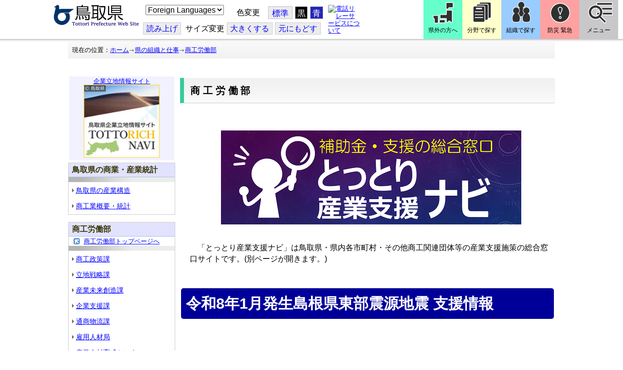

--- FILE ---
content_type: text/html; charset=utf-8
request_url: https://www.pref.tottori.lg.jp/item/1331124.htm
body_size: 267523
content:
<!DOCTYPE html PUBLIC "-//W3C//DTD XHTML 1.1//EN" "http://www.w3.org/TR/xhtml11/DTD/xhtml11.dtd">
<html xmlns="http://www.w3.org/1999/xhtml" xml:lang="ja" lang="ja" >
<head >
  <meta http-equiv="Content-Type" content="text/html; charset=utf-8" />
  <title>生産性向上/とりネット/鳥取県公式サイト</title>
  
  <!--framestyle_dhv-->
  <meta name="generator" content="i-SITE PORTAL Content Management System ID=3030945e57177a9e066bf2af5fdc5d62" />
  <meta name="author" content="鳥取県広報課" />
  <meta name="copyright" content="(C) Tottori Pref." />
  <meta name="description" content="鳥取県公式ウェブサイト とりネット" />
  <meta name="keywords" content="鳥取県,とりネット" />
  <meta name="rawpagename" content="商工労働部" />
  <meta http-equiv="Content-Script-Type" content="text/javascript" />
  <meta http-equiv="Content-Style-Type" content="text/css" />

  <!--HeaderInfo-->
  <meta http-equiv="imagetoolbar" content="no" /><link rel="shortcut icon" type="image/ico" href="/topimage/favicon.ico" />
<link rel="apple-touch-icon" href="/topimage/toripy_n.gif" />
<meta http-equiv="X-UA-Compatible" content="IE=edge"/>
<link rel="alternate" type="application/rss+xml" title="商工労働部の新着情報(RSS)" href="/services/rdf/rss10/133706.xml" />
  <!--HeaderInfoA-->
  <meta name="dept" content="13_商工労働部" />
<script src="/scripts/jquery-1.11.1.min.js" type="text/javascript"></script>
<script src="/admin/common.js" type="text/javascript"></script>

  
  <link rel="canonical" href="https://www.pref.tottori.lg.jp/item/1331124.htm" />
  <!--BaseCSS-->
  <meta name="viewport" content="width=920" />
<script type="text/javascript">
//<![CDATA[
var bSmapho;
if(((typeof getCookie == 'function' && getCookie('BrowserViewPort') == '1') || (window.orientation == null &&  screen.width > 420) || $(window).width() > $(window).height()) && !(window.orientation == null && $(window).width() < 400 && window.parent != null && window.parent.$('#smaphoframe').length > 0)){
bSmapho = false;
} else {
$('meta[name="viewport"]').attr('content', 'width=320');
bSmapho = true;}
//]]>
</script>
<link href="/css/portal.css" type="text/css" rel="stylesheet" media="all"  />
<link href="/css/portal_m@d.css" type="text/css" rel="stylesheet" media="all" />

  <!--ModuleCSS-->
  <link href="/css/Browser/ItemLink/module@d.css" type="text/css" rel="stylesheet" media="all" />
<link href="/css/Browser/ItemNon/649972_8@d.css" type="text/css" rel="stylesheet" media="all" />
<link href="/css/Browser/ItemNon/module@d.css" type="text/css" rel="stylesheet" media="all" />
<link href="/css/Browser/ItemNon/654688_8@d.css" type="text/css" rel="stylesheet" media="all" />
<link href="/css/Browser_C/ModuleSet_ModuleSet_div/module@d.css" type="text/css" rel="stylesheet" media="all" />
<link href="/css/Browser/Item/module@d.css" type="text/css" rel="stylesheet" media="all" />
<link href="/css/Browser/Item/649974_8@d.css" type="text/css" rel="stylesheet" media="all" />
<link href="/css/Browser_C/ModuleSet_BlockMenu/module@d.css" type="text/css" rel="stylesheet" media="all" />
<link href="/css/Browser_C/ModuleSet_BlockMenu/654616_8@d.css" type="text/css" rel="stylesheet" media="all" />
<link href="/css/Browser_C/LinkList_Basic/module@d.css" type="text/css" rel="stylesheet" media="all" />
<link href="/css/Browser/ItemNon/649983_8@d.css" type="text/css" rel="stylesheet" media="all" />
<link href="/css/Browser/Item/654666_8@d.css" type="text/css" rel="stylesheet" media="all" />
<link href="/css/Browser_C/Item_sub/module@d.css" type="text/css" rel="stylesheet" media="all" />
<link href="/css/Browser_C/LTitle_torinet_h1title_gr/module@d.css" type="text/css" rel="stylesheet" media="all" />
<link href="/css/Browser_C/LTitle_torinet_h1title_gr/83675_8@d.css" type="text/css" rel="stylesheet" media="all" />
<link href="/css/Browser_C/Item_footer_02/module@d.css" type="text/css" rel="stylesheet" media="all" />
<link href="/css/Browser_C/LMenuV_torinet_syozoku/module@d.css" type="text/css" rel="stylesheet" media="all" />
<link href="/css/Browser_C/ItemList_torinet_content/module@d.css" type="text/css" rel="stylesheet" media="all" />
<link href="/css/Browser_C/ItemList_torinet_content/646297_8@d.css" type="text/css" rel="stylesheet" media="all" />
<link href="/css/Browser_C/ItemList_torinet_content/646478_8@d.css" type="text/css" rel="stylesheet" media="all" />
<link href="/css/Browser/Item/640387_8@d.css" type="text/css" rel="stylesheet" media="all" />
<link href="/css/Browser_C/ItemList_torinet_content/630525_8@d.css" type="text/css" rel="stylesheet" media="all" />
<link href="/css/Browser_C/ItemList_torinet_content/628870_8@d.css" type="text/css" rel="stylesheet" media="all" />
<link href="/css/Browser_C/PickUp_torinet_h3/module@d.css" type="text/css" rel="stylesheet" media="all" />
<link href="/css/Browser_C/ItemList_torinet_h2green/module@d.css" type="text/css" rel="stylesheet" media="all" />
<link href="/css/Browser_C/ItemList_torinet_h2green/162686_8@d.css" type="text/css" rel="stylesheet" media="all" />
<link href="/css/Browser/XSLT/module@d.css" type="text/css" rel="stylesheet" media="all" />
<link href="/css/Browser/XSLT/162685_8@d.css" type="text/css" rel="stylesheet" media="all" />
<link href="/css/Browser_C/ItemList_torinet_content/646298_8@d.css" type="text/css" rel="stylesheet" media="all" />
<link href="/css/Browser_C/ItemList_torinet_h2green/162511_8@d.css" type="text/css" rel="stylesheet" media="all" />
<link href="/css/Browser/ItemNon/464853_8@d.css" type="text/css" rel="stylesheet" media="all" />
<link href="/css/Browser/ModuleSet/module@d.css" type="text/css" rel="stylesheet" media="all" />
<link href="/css/Browser/ModuleSet/20376_8@d.css" type="text/css" rel="stylesheet" media="all" />
<link href="/css/Browser/ItemNon/658644_8@d.css" type="text/css" rel="stylesheet" media="all" />
<link href="/css/Browser_C/BreadCrumbs_pref01/module@d.css" type="text/css" rel="stylesheet" media="all" />
<link href="/css/Admin/A_PageCSS/665238_8@d.css" type="text/css" rel="stylesheet" media="all" />

<script type="text/javascript">
//<![CDATA[
if (typeof i_site === "undefined") { var i_site = {}; }
  i_site.loaded = false;
  i_site.b_isite_reload = false;
  $(function () {

    i_site.loaded = true;
    document.body.style.cursor = 'default';
  });


//]]>
</script>

  <!--HeaderInfo2-->
  <!--CSSやヘッダ情報をタグつきで入れます。外部CSSの下に入ります-->
  <!--HeaderInfoA2-->
  <script type="text/javascript" charset="utf-8" src="/js/page_control.js"></script>
<link rel="stylesheet" href="/js/normal.css" type="text/css" media="screen" title="normal" />
<link rel="alternate stylesheet" href="/js/black.css" type="text/css" media="screen" title="black" />
<link rel="alternate stylesheet" href="/js/blue.css" type="text/css" media="screen" title="blue" />
  <!--BorderCSS-->
  <style type="text/css">
#IEErrorMessage{display:none;}

</style>

  <!--CommonJavaScript-->
  
  <!--HeaderJavaScrip-->
  <script type="text/javascript">
<!-- 
// -->
</script>
<script type="text/javascript" src="/js/search.js"></script>
<script type="text/javascript" src="/js/translate.js"></script>

<script type="text/javascript">
// <![CDATA[
function googleSearchInline()
{
var qs = $("#SearchDataText").val();
qs = encodeURI(qs);
location.href = "/241581.htm?qs="+qs;
}
//]]>
</script><script src="//cdn1.readspeaker.com/script/7312/webReader/webReader.js?pids=wr&amp;forceAdapter=ioshtml5&amp;disable=translation,lookup" type="text/javascript"></script>
</head>
<body >
  <form method="post" action="/item/1331124.htm" id="Form1" enctype="multipart/form-data" onsubmit="while(!i_site.loaded){ if(!confirm(&#39;送信準備が完了していません。再送信しますか？&#39;))return false;}return true;">
<div class="aspNetHidden">
<input type="hidden" name="__VIEWSTATE" id="__VIEWSTATE" value="[base64]/D6ArZw+PE5oNejoQXbsKi2V+itPNYObTh8yRi2pr4LSaCrhVpBQ9xBjyuEqHQJLHwncVJo2gDvWf6R2G5n8/bIDalYPCIbmxnzA7rOHDihM/AJYdyv8TnCNdmc=" />
</div>

    
    <div id="NoCookie" style="display:none" class='Error'></div>
    <script type="text/javascript">
    //<![CDATA[
    $(function () {
        if (!doCookieCheck()) {
          document.getElementById('NoCookie').innerHTML = '当サイトではクッキーを使用しているコンテンツがありますので、ブラウザ設定でクッキーを有効にしてご利用ください。 Please Enable Cookies in your Web Browser to Continue.';
          document.getElementById('NoCookie').style.display = '';
        }
    });

    //]]>
    </script>
    
    
    <!--System Menu start-->
    
    <!--System Menu end-->
    <div id="pagetop" class="BodyDef" style="margin-left:0;margin-right:auto;">
      <input name="roleMenuID" type="hidden" id="roleMenuID" value="38880" />
      <input name="parentMenuID" type="hidden" id="parentMenuID" value="1345" />
      <div id="BaseTable">
        
        <!--HeaderPane start-->
        <div id="HeaderPane">
        <div class="print_none">
<!--ItemLink start-->

<a id="moduleid652499"></a>





<a id="itemid1358763"></a>


<div id="Header">
<div class="skiplink">
<a href="#lastmenu">本文にジャンプします。</a>
</div>
	<div class="contents_b">
		<a class="logo" href="/"><img src="/topimage/tob-b2.gif" alt="鳥取県・とりネット" width="175" height="43" /></a>
	<div class="sub_block smartoff">

    <label for="Select_lang" style="position: absolute; width: 1px; height: 1px; margin: -1px; padding: 0; overflow: hidden; clip: rect(0, 0, 0, 0); border: 0;">このページを翻訳する</label>
    <select id="Select_lang" onchange="location.href = 'https://tottori-pref.j-server.com/LUCTOTTORP/ns/tl_ex.cgi?SURL=https://tottori-pref.j-server.com/LUCTOTTORP/ns/warning_mess4.cgi%3furl=' + location.href + '%26target=_top&amp;SLANG=ja&amp;TLANG=' +  this.value + '&amp;XMODE=0'">
      <option value="ja">Foreign Languages</option>
      <option value="en">English</option>
      <option value="zh">簡体中文</option>
      <option value="zhb">繁体中文</option>
      <option value="ko">한국어</option>
      <option value="ru">русский</option>
      <option value="vi">Tiếng Việt</option>
    </select>
			<dl id="background_control">
			<dt>色変更</dt><dd id="normalb"><a onclick="setActiveStyleSheet('normal'); return false;" href="javascript:void(0);" title="標準の背景色にする">標準</a></dd>
			<dd id="blackb"><a onclick="setActiveStyleSheet('black'); return false;" href="javascript:void(0);" title="背景色を黒にする">黒</a></dd>
			<dd id="blueb"><a onclick="setActiveStyleSheet('blue'); return false;" href="javascript:void(0);" title="背景色を青にする">青</a></dd>
			</dl>
<br />
		<div id="tool_block">
			<a rel="nofollow" accesskey="L" href="//app-eas.readspeaker.com/cgi-bin/rsent?customerid=7312&amp;lang=ja_jp&amp;readid=ContentPane&amp;url=" onclick="readpage(this.href, 'xp1'); return false;" title="音声読上">読み上げ</a>
			<span><span class="smartoff">サイズ変更</span></span><a href="javascript:void(0);" onclick="FontResize(1); return false;" title="文字サイズを大きくする">大<span class="smartoff">きくする</span></a><a href="javascript:void(0);" onclick="FontResize(0); return false;" title="文字サイズを元にもどす">元<span class="smartoff">にもどす</span></a>
		</div>
		<a href="/322081.htm" class="sign_language nocontent"><img title="電話リレーサービスについて" alt="電話リレーサービスについて" src="/secure/1352427/hand_icon.png" /></a>
	</div>
	</div>
</div>
<div class="EndClear"></div>


	<!-- ヘッダーモジュール終了 -->
<script type="text/javascript">
// <![CDATA[
function googleSearchInline()
{
var qs = $("#SearchDataText").val();
qs = encodeURI(qs);
location.href = "/241581.htm?qs="+qs;
}
//]]>
</script>


<script type="text/javascript">
//<![CDATA[


$(window).load(function () {


	var HeO =  $('#Header').offset().top;
	var HeH =  $('#Header').height();

//	alert('上領域高さ：' + HePa);

	var cloneElem = $('#glnv').clone();
	var cloneElem2 = $('.BreadCrumbs_Standard').clone();
	$('#HeaderPane').prepend('<div id="over_view"></div>');

	$(window).scroll(function() {
    
		if ($(this).scrollTop() > HeO + HeH ) {

			$('#over_view').append(cloneElem).fadeIn('slow');
			$('#over_view').append(cloneElem2).fadeIn('slow');

		} else {

			$('#over_view').empty().fadeOut('fast');

		}

	});

});

//]]>
</script>

<!-- Torinet Search end-->
<!--ItemLink end-->
</div>
<!--ItemNon start-->

<a id="moduleid654688"></a>





<a id="itemid1364478"></a>

<div style="height: 85px;" class="head_space"></div>
<!--ItemNon end-->

<!--Item start-->

<a id="moduleid654615"></a>





<a id="itemid1352429_654615"></a>



<ul class="new_menu">
    <li><a class="btn1" href="/251823.htm">県外の方へ</a></li>
    <li><a class="btn2" href="/1313.htm">分野で探す</a></li>
    <li><a class="btn3" href="/soshiki/">組織で探す</a></li>
</ul>


<!--Item end-->

<!--BrowserModuleSet_Div start-->
<a id="moduleid654616"></a>






<div class="MSet_BlockMenu MSet_BM_654616">
<ul class="togge_select">
  <li><a href="#pagetop" id="toggle1_btn" class="btn1">防災 緊急</a></li>
  <li><a href="#pagetop"  id="toggle2_btn" class="btn2">メニュー</a></li>
</ul>
  <!--ContentPane start-->
  <div id="H21_654616_ContentPane" class="ContentPane">
<!--LinkList_Standard start-->

<a id="moduleid654617"></a>






<div class="LinkList_Standard Llist_654617">
	<div class="outside_h"></div>
	<div class="outside_b">
		<h2 id="H21_654616_C1_654617_H_MTitleCtl" class="Fix_header2">
			<a id="H21_654616_C1_654617_H_ModuleCaptionLink" class="MTitleLink">緊急情報</a>
			
		</h2>
	</div>
	<div class="outside_f"></div>
	<div class="inside_b">
		<div class="op_control">
			
			
		</div>
		
		<div class="page_control">
			
			
		</div>
	</div>
	<div class="inside_f"></div>
</div>
<div class="EndClear"></div>
<!--LinkList_Standard start-->

<a id="moduleid654618"></a>






<div class="LinkList_Standard Llist_654618">
	<div class="outside_h"></div>
	<div class="outside_b">
		<h2 id="H21_654616_C3_654618_H_MTitleCtl" class="Fix_header2">
			<a id="H21_654616_C3_654618_H_ModuleCaptionLink" class="MTitleLink">注目情報</a>
			
		</h2>
	</div>
	<div class="outside_f"></div>
	<div class="inside_b">
		<div class="op_control">
			
			
		</div>
		
				<ul class="list_type">
			
				<li>
					<a id="itemid1407852_654618"></a>
					
					<a id="H21_654616_C3_654618_H_BlogList_ctl01_TitleLink" class="titleLink" href="/yuki/">雪に関する注意情報</a>
					
				</li>
			
				<li>
					<a id="itemid1212751_654618"></a>
					
					<a id="H21_654616_C3_654618_H_BlogList_ctl02_TitleLink" class="titleLink" href="/rain/">風水害に関する注意情報</a>
					
				</li>
			
				<li>
					<a id="itemid1385975_654618"></a>
					
					<a id="H21_654616_C3_654618_H_BlogList_ctl03_TitleLink" class="titleLink" href="/item/1072721.htm">強風時の屋外での火の使用は絶対に止めましょう</a>
					
				</li>
			
				<li>
					<a id="itemid1359023_654618"></a>
					
					<a id="H21_654616_C3_654618_H_BlogList_ctl04_TitleLink" class="titleLink" href="/311189.htm">風水害にかかる気象情報・避難情報</a>
					
				</li>
			
				<li>
					<a id="itemid1368768_654618"></a>
					
					<a id="H21_654616_C3_654618_H_BlogList_ctl05_TitleLink" class="titleLink" href="/item/1368766.htm#itemid1368766">令和６年９月２０日からの大雨　石川県復興支援特設ページ</a>
					
				</li>
			
				<li>
					<a id="itemid1345422_654618"></a>
					
					<a id="H21_654616_C3_654618_H_BlogList_ctl06_TitleLink" class="titleLink" href="/315512.htm">令和６年能登半島地震被災地支援特設ページ</a>
					
				</li>
			
				<li>
					<a id="itemid1261494_654618"></a>
					
					<a id="H21_654616_C3_654618_H_BlogList_ctl07_TitleLink" class="titleLink" href="/214316.htm">北朝鮮によるミサイル発射に関する情報</a>
					
				</li>
			
				<li>
					<a id="itemid1300240_654618"></a>
					
					<a id="H21_654616_C3_654618_H_BlogList_ctl08_TitleLink" class="titleLink" href="/avian_influenza/">高病原性鳥インフルエンザへの対応</a>
					
				</li>
			
				<li>
					<a id="itemid1339040_654618"></a>
					
					<a id="H21_654616_C3_654618_H_BlogList_ctl09_TitleLink" class="titleLink" href="/314487.htm">漂着したアザラシやオットセイなど海獣類にご注意ください。</a>
					
				</li>
			
				<li>
					<a id="itemid1331730_654618"></a>
					
					<a id="H21_654616_C3_654618_H_BlogList_ctl10_TitleLink" class="titleLink" href="/item/1331723.htm#itemid1331723">災害に便乗した悪質商法に十分注意を！</a>
					
				</li>
			
				<li>
					<a id="itemid1314057_654618"></a>
					
					<a id="H21_654616_C3_654618_H_BlogList_ctl11_TitleLink" class="titleLink" href="/279746.htm">豚熱に関する情報</a>
					
				</li>
			
				<li>
					<a id="itemid1226730_654618"></a>
					
					<a id="H21_654616_C3_654618_H_BlogList_ctl12_TitleLink" class="titleLink" href="/corona-virus/">新型コロナウイルス感染症特設サイト</a>
					
				</li>
			
				<li>
					<a id="itemid1299388_654618"></a>
					
					<a id="H21_654616_C3_654618_H_BlogList_ctl13_TitleLink" class="titleLink" href="/307344.htm">在宅療養されている方等の避難（ご連絡ください）</a>
					
				</li>
			
				<li>
					<a id="itemid1276173_654618"></a>
					
					<a id="H21_654616_C3_654618_H_BlogList_ctl14_TitleLink" class="titleLink" href="/303032.htm">ウクライナ情勢に関する情報</a>
					
				</li>
			
				<li>
					<a id="itemid1264191_654618"></a>
					
					<a id="H21_654616_C3_654618_H_BlogList_ctl15_TitleLink" class="titleLink" href="/1021/">鳥取県中部地震５年特設サイト</a>
					
				</li>
			
				</ul>
			
		<div class="page_control">
			
			
		</div>
	</div>
	<div class="inside_f"></div>
</div>
<div class="EndClear"></div>
<!--ItemNon start-->

<a id="moduleid654619"></a>





<a id="itemid1352432_654619"></a>

<div>
<h2>防災・危機管理情報</h2>
<div class="inside_b">
<ul>
    <li>
    <div><a class="titleLink" href="/kikikanrihp/">鳥取県の危機管理</a>(危機管理ホームページ)</div>
    <div>危機管理対策／ 日頃の備え／ 災害情報／ 役立つ情報..</div>
    </li>
    <li>
    <div></div>
    </li>
    <li>
    <div><a class="titleLink" href="http://tottori.bosai.info/">鳥取県防災情報</a></div>
    <div>雨量情報／ 土砂災害警戒情報／ 河川情報／ 気象情報..</div>
    </li>
    <li>
    <div></div>
    </li>
    <li>
    <div><a class="titleLink" href="/dial/">災害情報ダイヤル(災害情報等の問合せ)</a></div>
    <div><span>電話：0857-26-8100</span></div>
    </li>
    <li>
    <div></div>
    </li>
</ul>
</div>
</div>
<!--ItemNon end-->

<!--ItemNon start-->

<a id="moduleid654620"></a>





<a id="itemid1352433_654620"></a>

<div>
<h2>救急情報</h2>
<div class="inside_b">
<ul class="items">
<li class="RssRecord">
<h3><a href="/279398.htm">とっとり<strong>おとな</strong>救急ダイヤル(#7119)</a></h3>
<div class="Summary"></div></li>
<li class="RssRecord">
<h3><a href="/97931.htm">とっとり<strong>子ども</strong>救急ダイヤル(#8000)</a></h3>
<div class="Summary"></div></li>
<li class="RssRecord">
<h3><a href="https://www.fdma.go.jp/mission/enrichment/appropriate/appropriate003.html">全国版救急受診アプリ「Q助」(外部リンク)</a></h3>
<div class="Summary"></div></li>
<li class="RssRecord">
<h3><a href="https://medinfo.pref.tottori.lg.jp/">とっとり医療情報ネット</a></h3>
<div class="Summary"></div></li>
<li class="RssRecord">
<h3><a href="http://www2.wagmap.jp/pref-tottori/top/select.asp?dtp=4">とっとりWebマップ「医療機関情報」</a></h3>
<div class="Summary"></div></li>
<li class="RssRecord">
<h3><a href="https://www.qqzaidanmap.jp/map/my_map?latitude=35.503889&amp;longitude=134.237722&amp;zoom=16">全国AEDマップ[ウェブ版]&emsp;(日本救急医療財団へのリンク)</a></h3>
<h3><a href="http://qqzaidan.jp/qqmap_app_201912/">全国AEDマップ[iPhone版、Android版]&emsp;(日本救急医療財団へのリンク)</a></h3>
<div class="Summary"></div></li>
<li class="RssRecord">
<h3><a href="/47680.htm">AEDの設置場所</a></h3>
<div class="Summary"></div></li>
</ul>
</div></div>
<!--ItemNon end-->
</div>
  <!--ContentPane end-->
  <!--RightPane start-->
  <div id="H21_654616_RightPane" class="RightPane">
<!--ItemNon start-->

<a id="moduleid654621"></a>





<a id="itemid1352435_654621"></a>

<div class="search_box">
<h2 class="site_search_title">サイト内検索</h2>
<div class="inside_b">
<label for="SearchDataText2" style="position: absolute; width: 1px; height: 1px; margin: -1px; padding: 0; overflow: hidden; clip: rect(0, 0, 0, 0); border: 0;">検索キーワード</label>
<input id="SearchDataText2"  class="TextBox" title="検索キーワードを入力してください" onkeypress="javascript:if(event.keyCode==13){googleSearchInline2(); return false;}" maxlength="255" size="25" name="qs" /><input title="サイト内検索を実行します" class="SubmitBtn" type="submit" value="検索" onclick="javascript:googleSearchInline2();return false " />
<input value="008967404373370353740:qikwxzeyzqs" type="hidden" name="cx" />
<input value="utf-8" type="hidden" name="ie" />
<input value="utf-8" type="hidden" name="oe" />
<div><a class="search_guide" href="https://www.pref.tottori.lg.jp/277998.htm">検索の方法・テクニック</a></div>
</div>
</div>

<script type="text/javascript">
// <![CDATA[
function googleSearchInline2()
{
var qs = $("#SearchDataText2").val();
qs = encodeURI(qs);
location.href = "/314915.htm?qs="+qs;
}
//]]>
</script>
<!--ItemNon end-->

<!--ItemNon start-->

<a id="moduleid654622"></a>





<a id="itemid1352437_654622"></a>

<!-- メインナビ開始 -->
<div class="main_glnv">
<h2 style="padding-left: 10px;">メニューから探す</h2>
	<div id="main_navi">
		<ul>
			<li>
				<a href="/1411.htm" class="main_navi_text_1">県の紹介</a>
			</li>
			<li>
				<a href="/251823.htm" class="main_navi_text_2">県外の方へ</a>
			</li>
			<li>
				<a href="/1313.htm" class="main_navi_text_3">分野で探す</a>
			</li>
			<li>
				<a href="/soshiki/" class="main_navi_text_4">組織で探す</a>
			</li>
			<li>
				<a href="/1305.htm" class="main_navi_text_5">ネットで手続</a>
			</li>

		</ul>
	</div>
</div>
<!-- メインナビ終了 -->

<!--ItemNon end-->
</div>
  <!--RightPane end-->
</div>
<div style="clear:both;"></div>

<script type="text/javascript">
//<![CDATA[

$(document).ready(function(){

//切替ボタン用

	$("#toggle1_btn").click(function(){

		if ($("#toggle1_btn").hasClass("toggle1_btn_c")) {

		  $("#Middle").removeClass("toggle_off");
		  $(".MSet_BM_654616 .ContentPane").removeClass("toggle_on");
		  $("#toggle1_btn").removeClass("toggle1_btn_c");
		  $(".toggle_sblock").removeClass("toggle_off");

		} else {

		  $("#Middle").addClass("toggle_off");
		  $(".MSet_BM_654616 .ContentPane").addClass("toggle_on");
		  $("#toggle1_btn").addClass("toggle1_btn_c");
		  $(".MSet_BM_654616 .RightPane").removeClass("toggle_on");
		  $("#toggle2_btn").removeClass("toggle2_btn_c");
		  $(".toggle_sblock").addClass("toggle_off");

		}

		return false;
	});

	$("#toggle2_btn").click(function(){

		if ($("#toggle2_btn").hasClass("toggle2_btn_c")) {

		  $("#Middle").removeClass("toggle_off");
		  $(".MSet_BM_654616 .RightPane").removeClass("toggle_on");
		  $("#toggle2_btn").removeClass("toggle2_btn_c");

		} else {

		  $("#Middle").addClass("toggle_off");
		  $(".MSet_BM_654616 .RightPane").addClass("toggle_on");
		  $("#toggle2_btn").addClass("toggle2_btn_c");
		  $(".MSet_BM_654616 .ContentPane").removeClass("toggle_on");
		  $("#toggle1_btn").removeClass("toggle1_btn_c");

		}

		return false;
	});

});

//]]>
</script>




<!--BrowserModuleSet_Div end-->
<!--Item start-->

<a id="moduleid654666"></a>





<a id="itemid1364386"></a>





<!--Item end-->

<!--ItemNon start-->

<a id="moduleid658644"></a>





<a id="itemid1375648"></a>

<div class="pane_toggle" id="pane_toggle">
<a href="#" class="btn" onclick="$('#LeftPane').slideToggle('fast');$('#RightPane').slideToggle('fast');$('#ContentPane').slideToggle(1);$('#pane_toggle1').hide();$('#pane_toggle2').show();return false;">&equiv; サブメニュー表示切替</a>
</div>

<!--ItemNon end-->

<!--BreadCrumbs_Pref01 start -->

<a id="moduleid656172"></a>





<div style="margin-left:0;margin-right:auto;" class="BrowserBreadCrumbs_Pref01_ov">
  <div class="BrowserBreadCrumbs_Pref01" style="width:100%;background-color:#ffffff;">
    &nbsp;&nbsp;現在の位置：<a id="H41_656172_BreadList_ctl00_BreadLink" href="/./">ホーム</a><img src="/css/Browser_C/BreadCrumbs_pref01/r-arrow.gif" alt="" width="12" height="6" style="vertical-align: middle !important;" /><a id="H41_656172_BreadList_ctl02_BreadLink" href="/soshiki/">県の組織と仕事</a><img src="/css/Browser_C/BreadCrumbs_pref01/r-arrow.gif" alt="" width="12" height="6" style="vertical-align: middle !important;" /><a id="H41_656172_BreadList_ctl04_BreadLink" href="/shoukou/">商工労働部</a>
  </div>
</div><div class="EndClear"></div>
<!--BreadCrumbs_Pref01 end-->
<!--ItemNon start-->

<a id="moduleid481833"></a>





<a id="itemid908460"></a>

<div id="lastmenu">
</div>

<div id="xp1" class="rs_preserve rs_skip rs_splitbutton rs_addtools rs_exp"></div>
<br class="rs_skip" style="clear:both;padding:0;margin:0;height:0;width:100%;" />
<!--ItemNon end-->
</div>
        <!--HeaderPane end-->
        <div id="Middle">
          <!--LeftPane start-->
          <div id="LeftPane">
          <div class="print_none">
<!--Item start-->

<a id="moduleid633835"></a>





<a id="itemid1312721"></a>



<p class="smart_textaligncenter" style="border: 0px solid #cccccc; text-align: center; font-size: 100%; background-color: #f1f2fe;"><a href="https://ritti-pref.tottori.jp/">企業立地情報サイト<br />
<img src="/secure/1312721/bnr_486-486_s.jpg" alt="鳥取県企業立地情報サイトの画像" style="width: 156px; height: 150px;" /></a></p>


<!--Item end-->
</div><div class="print_none">
<!--BrowserLMenuV start-->

<a id="moduleid83679"></a>





<!-- ローカルメニュー縦型 所属向き 全体 プロパティ-->

<div class="BrowserLMenuV_torinet_syozoku" style="margin-left:auto;margin-right:auto; width:100%">
<!-- モジュールタイトル プロパティ背景 -->
<div class="waku" style="background-color:white; border: 1px solid #CCCCCC;">
 <!-- h2 モジュールタイトル -->
    <h2 class="HeaderTxt">
      
      鳥取県の商業・産業統計
    </h2>
      
        <div class="CapImg">
        </div>
 <!-- メニューリスト -->
        <ul class="Mlist"><li style="display: none !important;"></li>
		
            <li>
              <a id="L3_83679_MenuList_ctl00_LMenuLink" href="/63636.htm">鳥取県の産業構造</a>
	        </li>
          
            <li>
              <a id="L3_83679_MenuList_ctl01_LMenuLink" href="/63637.htm">商工業概要・統計</a>
	        </li>
          
        </ul>
</div>
</div>
<!--BrowserLMenuV end--></div><div class="print_none">
<!--BrowserLMenuV start-->

<a id="moduleid83674"></a>





<!-- ローカルメニュー縦型 所属向き 全体 プロパティ-->

<div class="BrowserLMenuV_torinet_syozoku" style="margin-left:auto;margin-right:auto; width:100%">
<!-- モジュールタイトル プロパティ背景 -->
<div class="waku" style="background-color:#FFFFFF; border: 1px solid #cccccc;">
 <!-- h2 モジュールタイトル -->
    <h2 class="HeaderTxt">
      
      商工労働部
    </h2>
      

       <div class="modoru"><a href="/shoukou/" id="L7_83674_ParentBack" class="modoru_text">商工労働部トップページへ</a></div>
      
        <div class="CapImg">
        </div>
 <!-- メニューリスト -->
        <ul class="Mlist"><li style="display: none !important;"></li>
		
            <li>
              <a id="L7_83674_MenuList_ctl00_LMenuLink" href="/shoukouseisaku/">商工政策課</a>
	        </li>
          
            <li>
              <a id="L7_83674_MenuList_ctl01_LMenuLink" href="/rittisenryaku/">立地戦略課</a>
	        </li>
          
            <li>
              <a id="L7_83674_MenuList_ctl02_LMenuLink" href="/sangyoumirai/">産業未来創造課</a>
	        </li>
          
            <li>
              <a id="L7_83674_MenuList_ctl03_LMenuLink" href="/kigyou-shien/">企業支援課</a>
	        </li>
          
            <li>
              <a id="L7_83674_MenuList_ctl04_LMenuLink" href="/tsushou-butsuryu/">通商物流課</a>
	        </li>
          
            <li>
              <a id="L7_83674_MenuList_ctl05_LMenuLink" href="/koyou-jinzai/">雇用人材局</a>
	        </li>
          
            <li>
              <a id="L7_83674_MenuList_ctl06_LMenuLink" href="/sanjinsen/">産業人材育成センター</a>
	        </li>
          
            <li>
              <a id="L7_83674_MenuList_ctl07_LMenuLink" href="/shijoukaitaku/">市場開拓局</a>
	        </li>
          
            <li>
              <a id="L7_83674_MenuList_ctl08_LMenuLink" href="/63633.htm">リンク集</a>
	        </li>
          
        </ul>
</div>
</div>
<!--BrowserLMenuV end--></div>
<!--Item start-->

<a id="moduleid414448"></a>





<a id="itemid765073"></a>



<a href="/206644.htm"><img style="width: 192px; height: 76px;" alt="鳥取県産業振興条例へリンク" src="/secure/765073/sangyoushinkoujyourei.png" /></a><br />
<br />
<div class="smart_textaligncenter" style="background-color: #f1f2fe; font-size: 100%;border: #cccccc 1px solid;"><a href="http://www.pref.tottori.lg.jp/223991.htm">とっとり県産品&rdquo;鳥取物がたり&rdquo;登録制度（登録者募集）について<br />
</a><a href="http://www.pref.tottori.lg.jp/223991.htm"><img width="204" height="109" width="204" height="109" style="width: 176px; height: 105px;" alt="とっとり県産品&rdquo;鳥取物がたり&rdquo;登録制度（登録者募集）について" src="/secure/765073/kensan-banner2.png" /></a><a href="http://neattic.net/jp/"><br />
</a></div>
&nbsp; 


<!--Item end-->

<!--Item start-->

<a id="moduleid129852"></a>





<a id="itemid182572"></a>



<div class="smart_textaligncenter" style="border: 1px solid #cccccc; border-image: none; font-size: 115%; background-color: #f1f2fe;">
<p><a href="https://www.torioka.com/"><span style="font-size: x-small;"><span style="font-size: small;">鳥取県東京アンテナショップ</span><br />
「とっとり・おかやま新橋館」 <img width="416" height="407" style="width: 82px; height: 70px;" alt="とっとりおかやま" src="/secure/182572/rogo_s.png" /></span></a>&nbsp; <img alt="" width="800" height="634" style="width: 71px; height: 65px;" src="/secure/182572/rogo最終_よこ_s_s.png" /></p>
</div>


<!--Item end-->

<!--Item start-->

<a id="moduleid312823"></a>





<a id="itemid562575"></a>



<div class="smart_textaligncenter" style="background-color: #f1f2fe; font-size: 100%;border: #cccccc 1px solid;">
<p><span style="font-size: small;"></span></p>
</div>


<!--Item end-->

<!--Item start-->

<a id="moduleid454131"></a>





<a id="itemid846328"></a>



<div class="smart_textaligncenter" style="background-color: #f1f2fe; font-size: 100%;border: #cccccc 1px solid;">
<p><a href="/jinzaibank/">鳥取県技術人材バンク<span style="color: #0000ff; font-size: small;"></span></a><a href="http://neattic.net/jp/"></a></p>
<a href="/jinzaibank/"></a><a href="/jinzaibank/"><img alt="鳥取県技術人材バンク" src="/secure/846328/jinzaibank1802.jpg" /></a><br />
</div>


<!--Item end-->

<!--Item start-->

<a id="moduleid411452"></a>





<a id="itemid756265"></a>



<p style="text-align: center; padding-top: 4px;"><a href="http://tottori-president.net/pref.tottori"><img alt="鳥取の社長TV（外部リンク）" src="/secure/756265/banner03.jpg" /></a></p>

<!--Item end-->

<!--Item start-->

<a id="moduleid522780"></a>





<a id="itemid1016545"></a>



<div class="smart_textaligncenter" style="border: 0px solid #cccccc; font-size: 100%; background-color: #f1f2fe;"><a href="/dd.aspx?menuid=149050">補助金・支援の総合窓口<br />
とっとり産業支援ナビ</a></div>
<p class="smart_textaligncenter" style="border: 0px solid #cccccc; text-align: left; font-size: 100%; background-color: #f1f2fe;"><a href="/dd.aspx?menuid=149050"><img alt="とっとり産業支援ナビへ" src="/secure/1016545/sangyo-navi-s.jpg" /></a></p>
<p class="smart_textaligncenter" style="border: 0px solid #cccccc; text-align: left; font-size: 100%; background-color: #f1f2fe;"><a href="/266854.htm">企業支援ガイドブック</a></p>
<p class="smart_textaligncenter" style="border: 0px solid #cccccc; text-align: left; font-size: 100%; background-color: #f1f2fe;"><a href="/266854.htm"><img width="428" height="175" style="width: 157px; height: 62px;" alt="企業支援ガイドブックへ" src="/secure/1016545/guidbook.jpg" /></a></p>
<!--/* ここから非表示です。
<p class="smart_textaligncenter" style="border: 0px solid #cccccc; text-align: left; font-size: 100%; background-color: #f1f2fe;"><a href="https://tori-b.net/">企業BCP支援「トリB」</a></p>
<p class="smart_textaligncenter" style="border: 0px solid #cccccc; text-align: left; font-size: 100%; background-color: #f1f2fe;"><a href="https://tori-b.net/"><img src="/secure/1016545/toriB_banner.png" style="border:1px solid #92d050;width: 162px; height: 34px;" alt="トリB" /></a></p>
*/-->
<p class="smart_textaligncenter" style="border: 0px solid #cccccc; text-align: left; font-size: 100%; background-color: #f1f2fe;"><a href="https://www.facebook.com/tottori.shoukou">商工労働部公式Facebook</a></p>
<p class="smart_textaligncenter" style="border: 0px solid #cccccc; text-align: left; font-size: 100%; background-color: #f1f2fe;"><a href="https://www.youtube.com/@CH-rk4us">商工労働部公式YouTube</a></p>


<!--Item end-->
</div>
          <!--LeftPane end-->
          <!--ContentPane start-->
          <div id="ContentPane">
          
<!--BrowserLTitle_torinet_h1title start-->

<a id="moduleid83675"></a>





<!-- ローカルメニュータイトルCSSタイプ全体 プロパティ-->

<div style="margin-left:0px;margin-right:auto; width:100%" class="MenuTitle_bg">
<div class="BrowserLTitletorinet_h1title">
       <h1 class="MenuTitle">
          商工労働部
       </h1>
</div>
</div>
<!--BrowserLTitletorinet_h1title end-->
<!--BrowserItemList_torinet_default start-->

<a id="moduleid627598"></a>





<!-- 文書リスト全体 -->

<div class="BrowserItemList_torinet_content" style="WIDTH: 100%;margin-left:0px;margin-right:auto;">
<div class="waku">
  <div class="Append">
  <!-- 追加ボタン -->
    
  </div>
    
  <div class="PageControl">
  <!-- ページコントロール -->
    
    &nbsp;&nbsp;
    
  </div></div>
</div><!--BrowserItemList_torinet_content end-->
<!--BrowserItemList_torinet_default start-->

<a id="moduleid646297"></a>





<!-- 文書リスト全体 -->

<div class="BrowserItemList_torinet_content" style="WIDTH: 100%;margin-left:0px;margin-right:auto;">
<div class="waku">
  <div class="Append">
  <!-- 追加ボタン -->
    
  </div>
    
        <a id="itemid1342463"></a>
          


        <div id="C5_646297_BlogList_ctl00_DivContent" class="Contents">
        <!-- 本文 -->
          
          <!--/* ここから下がとっとり産業支援ナビへのリンク画面です。*/-->
<!--/* ここから下は非表示です。*/-->
<!--
<div class="guide linkbox-guide">
<div>とっとり産業支援ナビ</div>
<a class="link" href="/shoukou-portalsite/" target="_blank" rel="noopener"></a>
</div>
-->
<!--/* ここまで非表示です。*/-->
<p style="text-align: left;">&nbsp;</p>
<p style="text-align: center;"><a href="/shoukou-portalsite/" target="_blank" rel="noopener"><img src="/secure/1342463/sangyo-navi-logo-new.png" alt="とっとり産業支援ナビの画像" style="width: auto; height: auto; display: block; margin: auto;" /></a></p>
<p>&nbsp;</p>
<div>　「とっとり産業支援ナビ」は鳥取県・県内各市町村・その他商工関連団体等の産業支援施策の総合窓口サイトです。(別ページが開きます。)</div>
<!--/* ここまでがとっとり産業支援ナビへのリンク画面です。*/-->

          
        </div>
      
  <div class="PageControl">
  <!-- ページコントロール -->
    
    &nbsp;&nbsp;
    
  </div></div>
</div><!--BrowserItemList_torinet_content end-->
<!--Item start-->

<a id="moduleid674010"></a>





<a id="itemid1414098"></a>



<p>&nbsp;</p>
<h2 style="font-size: 2.4em; width: auto; color: #ffffff; background: #000099; padding-bottom: 10px; padding-top: 10px; padding-left: 10px; margin: 10px 2px; line-height: 1.4; padding-right: 5px; border-radius: 5px;">令和8年1月発生島根県東部震源地震 支援情報</h2>
<p>&nbsp;</p>
<!--/* 
<h2 style="font-size: 2em; width: auto; background: #56ceef; padding-bottom: 10px; padding-top: 10px; padding-left: 10px; margin: 10px 2px; line-height: 1.4; padding-right: 5px; border-radius: 5px;">令和8年1月発生島根県東部震源地震 支援情報</h2>
*/-->
<!--/* 
<h2 id="contents-title" style="font-size: 3em; text-align: center;">令和8年1月発生島根県東部震源地震 支援情報</h2>
*/-->


<!--Item end-->

<!--BrowserItemList_torinet_default start-->

<a id="moduleid647251"></a>





<!-- 文書リスト全体 -->

<div class="BrowserItemList_torinet_content" style="WIDTH: 100%;margin-left:0px;margin-right:auto;">
<div class="waku">
  <div class="Append">
  <!-- 追加ボタン -->
    
  </div>
    
        <a id="itemid1344923"></a>
          


        <div id="C11_647251_BlogList_ctl00_DivContent" class="Contents">
        <!-- 本文 -->
          
          <p>&nbsp;</p>
<h3 style="box-sizing: border-box; font-size: 160%; color: #4169e1; background: #ffffff; margin: 2px 2px 10px 2px; padding: 10px 5px 10px 15px; border-top: #4169e1 4px solid; border-bottom: #4169e1 4px solid;  border-left: #4169e1 0px solid; line-height: 1.4;"><span style="display:inline-block; margin: 0.1em 0.1em 0.1em 0.1em; padding:0.3em; line-height:1;  color:#000000; background-color:#3d3dff; border:0px solid #3d3dff; border-radius: 0.5em 0.5em 0.5em 0.5em; font-size:1em; font-weight: normal;">注目</span>&nbsp;&nbsp;<a href="/326878.htm" target="_blank" rel="noopener"><strong>令和８年１月地震等災害企業復旧応援補助金</strong></a></h3>
<div>&nbsp;&nbsp;「令和8年1月に発生した島根県東部を震源とする地震」で被災された県内事業者の皆様の復旧を支援する補助金を設けています。令和8年1月16日から受け付けています。
</div>
<div>&nbsp;&nbsp;<strong>補助金上限額　200万円、補助率　2/3<strong>  です。</strong></strong></div>
<p>&nbsp;</p>
<p>&nbsp;</p>
<h3 style="box-sizing: border-box; font-size: 160%; color: #4169e1; background: #ffffff; margin: 2px 2px 10px 2px; padding: 10px 5px 10px 15px; border-top: #4169e1 4px solid; border-bottom: #4169e1 4px solid;  border-left: #4169e1 0px solid; line-height: 1.4;"><span style="display:inline-block; margin: 0.1em 0.1em 0.1em 0.1em; padding:0.3em; line-height:1;  color:#000000; background-color:#3d3dff; border:0px solid #3d3dff; border-radius: 0.5em 0.5em 0.5em 0.5em; font-size:1em; font-weight: normal;">注目</span>&nbsp;&nbsp;<a href="/326719.htm" target="_blank" rel="noopener"><strong>令和８年１月地震に係る特別融資</strong></a></h3>
<div>&nbsp;&nbsp;「令和8年1月に発生した島根県東部を震源とする地震」に係る特別融資を令和8年1月9日から受け付けています。
</div>
<div>&nbsp;&nbsp;<strong>必要な信用保証料を特例的に従来の半分程度に引き下げています。</strong></div>
<div>&nbsp;&nbsp;<strong>県と市町村が協調して利子負担軽減補助を行う場合があります。</strong>詳しくはお問い合わせください。</div>
<p>&nbsp;</p>
<p>&nbsp;</p>
<h3 style="box-sizing: border-box; font-size: 160%; color: #4169e1; background: #ffffff; margin: 2px 2px 10px 2px; padding: 10px 5px 10px 15px; border-top: #4169e1 4px solid; border-bottom: #4169e1 4px solid;  border-left: #4169e1 0px solid; line-height: 1.4;"><span style="display:inline-block; margin: 0.1em 0.1em 0.1em 0.1em; padding:0.3em; line-height:1;  color:#000000; background-color:#3d3dff; border:0px solid #3d3dff; border-radius: 0.5em 0.5em 0.5em 0.5em; font-size:1em; font-weight: normal;">注目</span>&nbsp;&nbsp;<a href="/326715.htm" target="_blank" rel="noopener"><strong>令和８年１月地震に係る中小企業特別相談窓口</strong></a></h3>
<p>&nbsp;&nbsp;令和８年１月発生島根県東部震源地震に係る相談窓口をご案内しています。</p>

          
        </div>
      
  <div class="PageControl">
  <!-- ページコントロール -->
    
    &nbsp;&nbsp;
    
  </div></div>
</div><!--BrowserItemList_torinet_content end-->
<!--Item start-->

<a id="moduleid640560"></a>





<a id="itemid1331814"></a>



<p>&nbsp;</p>
<h2 style="font-size: 2.4em; width: auto; color: #ffffff; background: #000099; padding-bottom: 10px; padding-top: 10px; padding-left: 10px; margin: 10px 2px; line-height: 1.4; padding-right: 5px; border-radius: 5px;">注目の支援情報</h2>
<p>&nbsp;</p>
<!--/* 
<h2 style="font-size: 2em; width: auto; background: #56ceef; padding-bottom: 10px; padding-top: 10px; padding-left: 10px; margin: 10px 2px; line-height: 1.4; padding-right: 5px; border-radius: 5px;">注目の支援情報</h2>
*/-->
<!--/* 
<h2 id="contents-title" style="font-size: 3em; text-align: center;">注目の支援情報</h2>
*/-->


<!--Item end-->

<!--BrowserItemList_torinet_default start-->

<a id="moduleid646478"></a>





<!-- 文書リスト全体 -->

<div class="BrowserItemList_torinet_content" style="WIDTH: 100%;margin-left:0px;margin-right:auto;">
<div class="waku">
  <div class="Append">
  <!-- 追加ボタン -->
    
  </div>
    
        <a id="itemid1342941"></a>
          


        <div id="C15_646478_BlogList_ctl00_DivContent" class="Contents">
        <!-- 本文 -->
          
          <h3 style="box-sizing: border-box; font-size: 160%; color: #4169e1; background: #ffffff; margin: 2px 2px 10px 2px; padding: 10px 5px 10px 15px; border-top: #4169e1 4px solid; border-bottom: #4169e1 4px solid;  border-left: #4169e1 0px solid; line-height: 1.4;"><span style="display:inline-block; margin: 0.1em 0.1em 0.1em 0.1em; padding:0.3em; line-height:1;  color:#000000; background-color:#3d3dff; border:0px solid #3d3dff; border-radius: 0.5em 0.5em 0.5em 0.5em; font-size:1em; font-weight: normal;">注目</span><span style="background-color: transparent; border:0px;">&nbsp;&nbsp;</span><strong>賃金アップ支援</strong></h3>
<!--/* ここから下が緊急掲載事項画面です。*/-->
<p>&nbsp;</p>
<!--/* ここから下は非表示です。*/-->
<!--
<div><span style="display:inline-block; margin: 0.1em 0.1em 1.0em 0.1em; padding:0.6em; line-height:1.3;  color:#000000; background-color:#3d3dff; border:2px dotted #3d3dff; border-radius: 0.5em 0.5em 0.5em 0.5em; font-size:1.1em; font-weight: bold;">※受付は令和6年12月27日まで!</span>

<span style="display:inline-block; margin: 0.1em 0.1em 1.0em 0.1em; padding:0.6em; line-height:1.3;  color:#000000; text-emphasis: dot #F6FA00; background-color:#3d3dff; border:2px dotted #3d3dff; border-radius: 0.5em 0.5em 0.5em 0.5em; font-size:1.1em; font-weight: bold;">募集再開しました!</span>
-->
<!--/* ここまで非表示です。*/-->
<div><span style="display:inline-block; margin: 0.1em 0.1em 0em 1.0em; padding:0.6em; line-height:1.3;  color:#000000; background-color:#3d3dff; border:2px dotted #3d3dff; border-radius: 0.5em 0.5em 0.5em 0.5em; font-size:1.1em; font-weight: bold;">※補助金の受付は令和7年12月26日(金)で終了しています。<br />
受付再開は令和8年1月26日(月)の予定です。<br />
(一部の要件が変わります。)</span>
</div>
<p>&nbsp;</p>
<div style="color: #888888; line-height:1.1; font-size:1.3em;"><strong>賃金アップに取り組む事業者の皆様を応援！</strong></div>
<!--/* ここから下は非表示です。*/-->
<!--

<div><span style="display:inline-block; margin: 0.1em 0.1em 0em 1.0em; padding:0.6em; line-height:1.3;  color:#000000; background-color:#3d3dff; border:2px dotted #3d3dff; border-radius: 0.5em 0.5em 0.5em 0.5em; font-size:1.1em; font-weight: bold;">補助金の受付は令和6年9月30日(月)で終了しています。<br />
受付再開は9月補正予算成立後の予定です。<br />
(最低賃金引上げに伴い一部の要件が変わります。)</span>
</div>
-->
<!--/* ここまで非表示です。*/-->
<!--/* ここから下は非表示です。*/-->
<!--
<p><span style="display:inline-block; margin: 0.1em 0.1em 0.1em 0.1em; padding:0.6em; line-height:1.3;  color:#000000; border:0px solid #808080; border-radius: 0.5em 0.5em 0.5em 0.5em; font-size:1.1em; font-weight: bold;">※募集は令和6年6月28日(金)で終了しました</span></p>
-->
<!--/* ここまで非表示です。*/-->
<div class="guide linkbox-guide">
<div style="text-align: left; text-decoration: underline;">持続的な経営力向上・賃上げ事業者支援補助金(一般型・大規模成長投資型)</div>
<a class="link" href="/item/1342482.htm#itemid1342482"></a>
</div>
<!--/* ここから下は非表示です。*/-->
<!--
<div style="opacity: 1;">　賃金アップを行う中小事業者の経営力向上に資する設備投資・人材育成等を支援します。</div>
-->
<!--/* ここまで非表示です。*/-->
<div>　補助金上限額は<strong>最大500万円</strong>。</div>
<div>　補助率は<strong>賃金アップ3%以上&rarr;1/2、5%以上&rarr;2/3。</strong></div>
<div>　小規模企業者はさらに<strong>賃金アップ3%以上&rarr;2/3、5%以上&rarr;3/4 </strong>です。</div>
<div>　また新たに補助金上限額が<strong>最大1,500万円の「大規模成長投資型」</strong>も設けました。</div>
<div>　申込受付は<strong>令和8年1月26日(月)に再開予定</strong>です。</div>
<p>&nbsp;</p>
<p>&nbsp;</p>
<span style="display:inline-block; margin: 0.1em 0.1em 1.0em 0.1em; padding:0.6em; line-height:1.3;  color:#000000; text-emphasis: dot #F6FA00; background-color:#3d3dff; border:2px dotted #3d3dff; border-radius: 0.5em 0.5em 0.5em 0.5em; font-size:1.1em; font-weight: bold;">賃金アップの資金確保に!</span>
<div style="color: #888888; line-height:1.1; font-size:1.3em;"><strong>賃金アップに取り組む事業者の皆様を応援！</strong></div>
<div class="guide linkbox-guide">
<div style="text-align: left; text-decoration: underline;">【制度融資】中小事業者賃上げ応援資金</div>
<a class="link" href="/item/1388383.htm#itemid1388383"></a>
</div>
<div>　3％以上の賃上げに取り組む事業者に利用いただける低利の融資制度です。</div>
<div>　<strong>持続的な賃上げ・生産性向上支援補助金(鳥取県の賃上げ補助金)、業務改善助成金(国の賃上げ補助金)</strong>などと併用いただけます。</div>
<p>&nbsp;</p>
<p>&nbsp;</p>
<div style="color: #888888; line-height:1.1; font-size:1.3em;"><strong>価格転嫁・賃金アップの無料相談窓口を開設！</strong></div>
<div class="guide linkbox-guide">
<div style="text-align: left; text-decoration: underline;">価格適正化と賃金アップの相談窓口</div>
<a class="link" href="/item/1343091.htm#itemid1343091"></a>
</div>
<div>　物価高騰や人件費高騰などによる厳しい経営環境でも、価格適正化や賃上げを実現するため、価格転嫁や生産性向上、業務改善等の具体的な方法を企業経営の専門家に相談することができる窓口です。</div>
<!--/* ここから下は非表示です。*/-->
<!--
<p>　物価高騰対策・賃金アップ・インボイス制度に伴う価格適正化対応等の具体的な方法を専門家に相談できる窓口です。</p>
-->
<!--/* ここまで非表示です。*/-->
<!--/* ここまでが緊急掲載事項画面です。*/-->

          
        </div>
      
  <div class="PageControl">
  <!-- ページコントロール -->
    
    &nbsp;&nbsp;
    
  </div></div>
</div><!--BrowserItemList_torinet_content end-->
<!--BrowserItemList_torinet_default start-->

<a id="moduleid663480"></a>





<!-- 文書リスト全体 -->

<div class="BrowserItemList_torinet_content" style="WIDTH: 100%;margin-left:0px;margin-right:auto;">
<div class="waku">
  <div class="Append">
  <!-- 追加ボタン -->
    
  </div>
    
        <a id="itemid1387784"></a>
          


        <div id="C17_663480_BlogList_ctl00_DivContent" class="Contents">
        <!-- 本文 -->
          
          <p>&nbsp;</p>
<h3 style="box-sizing: border-box; font-size: 160%; color: #4169e1; background: #ffffff; margin: 2px 2px 10px 2px; padding: 10px 5px 10px 15px; border-top: #4169e1 4px solid; border-bottom: #4169e1 4px solid;  border-left: #4169e1 0px solid; line-height: 1.4;">
<span style="display:inline-block; margin: 0.1em 0.1em 0.1em 0.1em; padding:0.3em; line-height:1;  color:#000000; background-color:#3d3dff; border:0px solid #3d3dff; border-radius: 0.5em 0.5em 0.5em 0.5em; font-size:1em; font-weight: normal;">注目</span>
<a href="/322443.htm" target="_blank" rel="noopener"><strong>米国の関税措置に伴う事業者支援情報</strong></a></h3>
<!--/* ここから下が緊急掲載事項画面です。*/-->
<p>&nbsp;</p>
<div style="color: #888888; line-height:1.1; font-size:1.3em; font-weight: bold;">アメリカの関税措置に伴う事業者向け相談窓口・支援制度を設けています。</div>
<p>&nbsp;</p>
<div>　鳥取県では、アメリカの関税措置に影響を受ける事業者の皆様を対象に、<strong>相談窓口・補助制度・資金繰り支援としての融資制度</strong>を設けています。</div>
<p>&nbsp;</p>

          
        </div>
      
  <div class="PageControl">
  <!-- ページコントロール -->
    
    &nbsp;&nbsp;
    
  </div></div>
</div><!--BrowserItemList_torinet_content end-->
<!--BrowserItemList_torinet_default start-->

<a id="moduleid640562"></a>





<!-- 文書リスト全体 -->

<div class="BrowserItemList_torinet_content" style="WIDTH: 100%;margin-left:0px;margin-right:auto;">
<div class="waku">
  <div class="Append">
  <!-- 追加ボタン -->
    
  </div>
    
  <div class="PageControl">
  <!-- ページコントロール -->
    
    &nbsp;&nbsp;
    
  </div></div>
</div><!--BrowserItemList_torinet_content end-->
<!--BrowserItemList_torinet_default start-->

<a id="moduleid650904"></a>





<!-- 文書リスト全体 -->

<div class="BrowserItemList_torinet_content" style="WIDTH: 100%;margin-left:0px;margin-right:auto;">
<div class="waku">
  <div class="Append">
  <!-- 追加ボタン -->
    
  </div>
    
        <a id="itemid1354799"></a>
          


        <div id="C21_650904_BlogList_ctl00_DivContent" class="Contents">
        <!-- 本文 -->
          
          <p>&nbsp;</p>
<h3 style="box-sizing: border-box; font-size: 160%; color: #4169e1; background: #ffffff; margin: 2px 2px 10px 2px; padding: 10px 5px 10px 15px; border-top: #4169e1 4px solid; border-bottom: #4169e1 4px solid;  border-left: #4169e1 0px solid; line-height: 1.4;"><span style="display:inline-block; margin: 0.1em 0.1em 0.1em 0.1em; padding:0.3em; line-height:1;  color:#000000; background-color:#3d3dff; border:0px solid #3d3dff; border-radius: 0.5em 0.5em 0.5em 0.5em; font-size:1em; font-weight: normal;">注目</span><span style="background-color: transparent; border:0px;">&nbsp;&nbsp;</span><strong>資金繰り支援</strong></h3>
<!--/* ここから下が緊急掲載事項画面です。*/-->
<!--/* ここから下は非表示です。*/-->
<!--
<p>&nbsp;</p>
<div style="color: #888888; line-height:1.1; font-size:1.3em; font-weight: bold;">為替相場の急変に対応する資金繰りを応援！</div>
-->
<!--/* ここまで非表示です。*/-->
<!--/* ここから下は非表示です。*/-->
<!--
<p><span style="display:inline-block; margin: 0.1em 0.1em 0.1em 0.1em; padding:0.6em; line-height:1.3;  color:#000000; border:0px solid #808080; border-radius: 0.5em 0.5em 0.5em 0.5em; font-size:1.1em; font-weight: bold;">※受付は令和6年6月30日(日)で終了しました</span></p>
-->
<!--/* ここまで非表示です。*/-->
<!--/* ここから下は非表示です。*/-->
<!--
<div class="guide linkbox-guide">
<div style="text-align: left; text-decoration: underline;">【制度融資】為替相場急変対策低利融資</div>
<a class="link" href="/item/1342488.htm#itemid1342488"></a>
</div>
<div>　低利融資制度です。<strong>申込受付は令和7年12月31日(水)までです。</strong></div>
<div>　(市町村と協調して最長3年間、最大実質無利子化できる場合があります。)</div>
<p>&nbsp;</p>
-->
<!--/* ここまで非表示です。*/-->
<!--/* ここから下は非表示です。*/-->
<!--
<div><span style="display:inline-block; margin: 0.1em 0.1em 0em 1.8em; padding:0.6em; line-height:1.3;  color:#000000; background-color:#3d3dff; border:2px dotted #3d3dff; border-radius: 0.5em 0.5em 0.5em 0.5em; font-size:1.1em; font-weight: bold;">※以下は現在準備中です。募集開始決定次第お知らせします。</span>
</div>
-->
<!--/* ここまで非表示中です。*/-->
<!--/* ここから下が緊急掲載事項画面です。*/-->
<p>&nbsp;</p>
<div style="color: #888888; line-height:1.1; font-size:1.3em; font-weight: bold;">ゼロゼロ融資の返済に取り組む事業者の皆様を応援！</div>
<div class="guide linkbox-guide">
<div style="text-align: left; text-decoration: underline;">【制度融資】コロナ克服借換特別資金</div>
<a class="link" href="/item/1342488.htm#itemid1342488"></a>
</div>
<div>　<strong>ゼロゼロ融資の借換に活用できる低利融資制度です。</strong></div>
<div>　<strong>申込受付は令和8年3月31日(火)までです。</strong></div>
<p>&nbsp;</p>

          
        </div>
      
  <div class="PageControl">
  <!-- ページコントロール -->
    
    &nbsp;&nbsp;
    
  </div></div>
</div><!--BrowserItemList_torinet_content end-->
<!--BrowserItemList_torinet_default start-->

<a id="moduleid650907"></a>





<!-- 文書リスト全体 -->

<div class="BrowserItemList_torinet_content" style="WIDTH: 100%;margin-left:0px;margin-right:auto;">
<div class="waku">
  <div class="Append">
  <!-- 追加ボタン -->
    
  </div>
    
        <a id="itemid1354800"></a>
          


        <div id="C23_650907_BlogList_ctl00_DivContent" class="Contents">
        <!-- 本文 -->
          
          <p>&nbsp;</p>
<h3 style="box-sizing: border-box; font-size: 160%; color: #4169e1; background: #ffffff; margin: 2px 2px 10px 2px; padding: 10px 5px 10px 15px; border-top: #4169e1 4px solid; border-bottom: #4169e1 4px solid;  border-left: #4169e1 0px solid; line-height: 1.4;"><span style="display:inline-block; margin: 0.1em 0.1em 0.1em 0.1em; padding:0.3em; line-height:1;  color:#000000; background-color:#3d3dff; border:0px solid #3d3dff; border-radius: 0.5em 0.5em 0.5em 0.5em; font-size:1em; font-weight: normal;">注目</span><span style="background-color: transparent; border:0px;">&nbsp;&nbsp;</span><strong>物流の「2024年問題」対策</strong></h3>
<!--/* ここから下が緊急掲載事項画面です。*/-->
<!--/* ここから非表示です。*/-->
<!--
<p>&nbsp;</p>
<div style="color: red; line-height:1.1; font-size:1.3em; font-weight: bold;">鳥取県公式「トリロジ」のロゴデザインを募集します!!</div>
<div class="guide linkbox-guide">
<div>「トリロジ」ロゴマークデザイン大募集!!</div>
<a class="link" href="/item/1357103.htm#itemid1357103"></a>
</div>
<div>　鳥取県は関係機関と共に、「物流の2024年問題」解決を目指す「『トリロジ』(送る/届く/渡す)推進運動」を宣言(令和5年12月19日)しました。</div>
<div>　今回、<strong>「トリロジ」ロゴマークデザイン</strong>を募集いたします。</div>
<div>　採用された方には賞状と<strong>賞金10万円</strong>を贈呈いたします。</div>
<div>　募集期限は<strong>令和6年6月28日(金)</strong>です!!</div>
-->
<!--/* ここまで非表示です。*/-->
<p>&nbsp;</p>
<div style="color: #888888; line-height:1.1; font-size:1.3em; font-weight: bold;">物流の2024年問題相談の専用窓口を開設しています！</div>
<div class="guide linkbox-guide">
<div style="text-align: left; text-decoration: underline;">ロジスティクス・物流の困りごと相談窓口</div>
<a class="link" href="/item/1342486.htm#itemid1342486"></a>
</div>
<p>&nbsp;</p>
<div style="color: #888888; line-height:1.1; font-size:1.3em; font-weight: bold;">トラック運送業PR動画</div>
<div class="guide linkbox-guide">
<div style="text-align: left; text-decoration: underline;">トラックドライバーの「働き方」「魅力」「やりがい」とは</div>
<a class="link" href="/item/1392110.htm#itemid1392110"></a>
</div>
<p>&nbsp;</p>
<!--/* ここから下は非表示です。*/-->
<!--
<div>　ロジスティクス・物流の困りごと、自社の課題を明確にし、確実な一手で経営の安定化を図りたい方、何でもご相談ください。</div>

<div>　<strong>相談は無料!&nbsp; &nbsp;相談に合わせて専門家を派遣します!</strong></div>
<p>&nbsp;</p>
-->
<!--/* ここまで非表示です。*/-->
<!--/* ここから非表示です。*/-->
<!--
<div style="color: #888888; line-height:1.1; font-size:1.3em; font-weight: bold;">物流担当者に必要な知識を体系的に学べる！</div>
<div class="guide linkbox-guide">
<div style="text-align: left; text-decoration: underline;">ロジスティクス人材育成講座</div>
<a class="link" href="/item/1365731.htm#itemid1365731"></a>
</div>
<div>　荷主企業および運送業者を対象に、これからの物流業務を担う「ロジスティクス人材」の育成を目的とした全4回の講座を開催します。</div>
<div>　<strong>物流リーダーを育成したい企業担当者様向けの講座を、希望講座を選択して受講できます。</strong></div>
<p>&nbsp;</p>
-->
<!--/* ここまで非表示です。*/-->
<!--/* ここから下は非表示です。*/-->
<!--
<div style="color: #888888; line-height:1.1; font-size:1.3em; font-weight: bold;">荷主や運送事業者の取引環境改善、物流効率化を支援！</div>
<div class="guide linkbox-guide" style="opacity: 1;">
<div style="text-align: left; text-decoration: underline;">物流効率化推進事業補助金
</div>
<a class="link" href="/item/1342486.htm#itemid1342486"></a>
</div>

<div>　「ホワイト物流推進運動」、取引環境改善、物流効率化等に取り組む<strong>荷主や運送事業者の皆様</strong>を支援します。</div>

<div><span style="display:inline-block; margin: 0.1em 0.1em 0em 1.8em; padding:0.6em; line-height:1.3;  color:#000000; background-color:#3d3dff; border:2px dotted #3d3dff; border-radius: 0.5em 0.5em 0.5em 0.5em; font-size:1.1em; font-weight: bold;">※以下は現在準備中です。募集開始決定次第お知らせします。</span>
</div>
<p>&nbsp;</p>

<div style="color: #888888; line-height:1.1; font-size:1.3em; font-weight: bold;">海上貨物運送、貨物列車の「お試し」運送を支援！</div>
<div class="guide linkbox-guide" style="opacity: 1;">
<div style="text-align: left; text-decoration: underline;">モーダルシフトトライアル補助金
</div>
<a class="link" href="/item/1342486.htm#itemid1342486"></a>
</div>

<div>　モーダルシフト促進のため県内発着の海上定期航路又は貨物駅を使い、トライアル輸送を行う事業者に対し、<strong>定額補助</strong>を行います。</div>
-->
<!--/* ここまで非表示です。*/-->
<!--/* ここまでが緊急掲載事項画面です。*/-->
<p>&nbsp;</p>
<!--/* ここから下は非表示です。*/-->
<!--
<p>&nbsp;</p>
<h3 style="box-sizing: border-box; font-size: 160%; color: #4169e1; background: #ffffff; margin: 2px 2px 10px 2px; padding: 10px 5px 10px 15px; border-top: #4169e1 4px solid; border-bottom: #4169e1 4px solid;  border-left: #4169e1 0px solid; line-height: 1.4;"><span style="display:inline-block; margin: 0.1em 0.1em 0.1em 0.1em; padding:0.3em; line-height:1;  color:#000000; background-color:#3d3dff; border:0px solid #3d3dff; border-radius: 0.5em 0.5em 0.5em 0.5em; font-size:1em; font-weight: normal;">注目</span><span style="background-color: transparent; border:0px;">&nbsp;&nbsp;</span><strong>9月8日(日) 12:30～ 米子でJR貨物株式会社と鳥取県の初コラボイベント開催!</strong></h3>
<p>&nbsp;</p>
<p style="text-align: center;"><a href="https://forms.office.com/Pages/ResponsePage.aspx?id=q8qfpi59A0uOdncglWd2ZO25nMLZ-plFtjuvtGrhxkdUMUVNT0VXUlYzS0ZMWDZIMERGRFZURkxUNC4u" target="_blank" rel="noopener">
<img src="/secure/1354800/JR-F.png" alt="EF64型機関車の画像" style="width: 100%; height: auto; display: block; margin: auto;" />
</a></p>
<p>&nbsp;</p>
<p style="text-align: center;"><a href="https://forms.office.com/Pages/ResponsePage.aspx?id=q8qfpi59A0uOdncglWd2ZO25nMLZ-plFtjuvtGrhxkdUMUVNT0VXUlYzS0ZMWDZIMERGRFZURkxUNC4u" target="_blank" rel="noopener">
<img src="/secure/1354800/JR-F-2.png" alt="JR貨物株式会社と鳥取県のコラボイベントチラシの画像" style="width: auto; height: 100%; display: block; margin: auto;" />
</a></p>
<p>&nbsp;</p>
<div>　貨物列車は、県内では唯一、伯耆大山駅～岡山の伯備線のみ運行しており、使用しているEF64機関車は、40年以上経過している「高齢車」です。</div>
<div>　ねんりんピックの大会目標「いくつになっても活き活きと活動し、生涯現役に繋げる」と重なるため、ねんりんピックのロゴを使ったヘッドマークを作成し、出発式を開催します。</div>
<div>　そのほか、JR伯耆大山駅では、EF64機関車の運転席見学や、フォークリフト作業の実演等を間近に見学できます!</div>
<div>　参加申込は<strong>8月30日(金)</strong>まで!</div>
<div>　リンク先のフォームからお申し込みください!</div>
<p>&nbsp;</p>
<p style="text-align: center;"><a href="https://forms.office.com/Pages/ResponsePage.aspx?id=q8qfpi59A0uOdncglWd2ZO25nMLZ-plFtjuvtGrhxkdUMUVNT0VXUlYzS0ZMWDZIMERGRFZURkxUNC4u" target="_blank" rel="noopener"><span style="display:inline-block; margin: 0.1em 0.1em 0.1em 0.1em; padding:0.6em; line-height:1.3;  color:#000000; background-color:#00CC99; border:0px solid #808080; border-radius: 0.5em 0.5em 0.5em 0.5em; font-size:1.3em; font-weight: bold;">&nbsp;&nbsp;申込はこちら&nbsp;&nbsp;</span></a></p>
<p>&nbsp;</p>
<p>&nbsp;</p>
-->
<!--/* ここまで非表示です。*/-->

          
        </div>
      
  <div class="PageControl">
  <!-- ページコントロール -->
    
    &nbsp;&nbsp;
    
  </div></div>
</div><!--BrowserItemList_torinet_content end-->
<!--Item start-->

<a id="moduleid650911"></a>





<a id="itemid1354825"></a>



<p>&nbsp;</p>
<h2 style="font-size: 2.4em; width: auto; color: #ffffff; background: #000099; padding-bottom: 10px; padding-top: 10px; padding-left: 10px; margin: 10px 2px; line-height: 1.4; padding-right: 5px; border-radius: 5px;">主な支援メニューマップ</h2>
<p>&nbsp;</p>


<!--Item end-->

<!--Item start-->

<a id="moduleid640387"></a>





<a id="itemid1331330"></a>



<!--
<p>&nbsp;</p>
<p>&nbsp;</p>
<hr />
<p>&nbsp;</p>
-->
<p class="point">　商工労働部各課の主な支援メニュー等をまとめています。</p>
<p class="point">　これ以外にも支援メニューがあります。詳しくは各課のページをご覧ください。</p>
<p class="point">　また、<a href="/shoukou-portalsite/">「とっとり産業支援ナビ」</a>からも検索いただけます。</p>
<!--/* ここから下がメニュー画面です。*/-->
<div class="contents">
<div class="item linkbox">
<img alt="賃金アップアイコン" src="/secure/1331330/04-income.png" class="resize" />
<div>賃金アップ</div>
<a class="link" href="/module/640189.htm#moduleid640189"></a>
</div>
<div class="item linkbox">
<img alt="事業者向け物価高騰対策アイコン" src="/secure/1331330/16-price-down.png" class="resize" />
<div>事業者向け物価高騰対策<br />
<!--/* ここから下は非表示中です。*/-->
<!--<span style="color: #ff0000; font-weight: bold;">(募集終了しました)</span>-->
<!--/* ここまで非表示中です。*/-->
</div>
<a class="link" href="/module/628208.htm#moduleid628208"></a>
</div>
<div class="item linkbox">
<img alt="資金繰り支援アイコン" src="/secure/1331330/06-money.png" class="resize" />
<div>資金繰り支援</div>
<a class="link" href="/module/646301.htm#moduleid646301"></a>
</div>
<div class="item linkbox">
<img alt="生産性向上アイコン" src="/secure/1331330/01-up.png" class="resize" />
<div>生産性向上</div>
<a class="link" href="/module/640308.htm#moduleid640308"></a>
</div>
<div class="item linkbox">
<img alt="企業立地・オフィス開設・大型投資アイコン" src="/secure/1331330/02-big.png" class="resize" />
<div>企業立地・オフィス開設・大型投資</div>
<a class="link" href="/module/646299.htm#moduleid646299"></a>
</div>
<!--/* ここから下は非表示中です。*/-->
<!--
<div class="item linkbox">
<img alt="オフィス・ラボ開設アイコン" src="/secure/1331330/03-office.png" class="resize" />
<div>オフィス・ラボ開設</div>
<a class="link" href="/module/640191.htm#moduleid640191"></a>
</div>
-->
<!--/* ここまで非表示中です。*/-->
<div class="item linkbox">
<img alt="事業承継アイコン" src="/secure/1331330/14-relay.png" class="resize" />
<div>事業承継</div>
<a class="link" href="/module/646300.htm#moduleid646300"></a>
</div>
<div class="item linkbox">
<img alt="物流の「2024年問題」対策アイコン" src="/secure/1331330/15-truck.png" class="resize" />
<div>物流の「2024年問題」対策</div>
<a class="link" href="/module/646298.htm#moduleid646298"></a>
</div>
<div class="item linkbox">
<img alt="雇用確保・人材育成アイコン" src="/secure/1331330/07-labor.png" class="resize" />
<div>雇用確保・人材育成</div>
<a class="link" href="/module/627851.htm#moduleid627851"></a>
</div>
<!--/* ここから下は非表示中です。*/
<div class="item linkbox">
<img alt="[新型コロナ対策]雇用関係アイコン" src="/secure/1331330/12-cov-labor.png" class="resize" />
<div>[新型コロナ対策]雇用関係</div>
<a class="link" href="/module/627828.htm#moduleid627828"></a>
</div>
/* ここまで非表示中です。*/-->
<div class="item linkbox">
<img alt="国の補助金(国制度)アイコン" src="/secure/1331330/05-nation-helps3.png" class="resize" />
<div>国の補助金(国制度)</div>
<a class="link" href="/module/640309.htm#moduleid640309"></a>
</div>
<div class="item linkbox">
<img alt="新産業創出アイコン" src="/secure/1331330/09-satelite.png" class="resize" />
<div>新産業創出</div>
<a class="link" href="/module/639212.htm#moduleid639212"></a>
</div>
<div class="item linkbox">
<img alt="起業・創業アイコン" src="/secure/1331330/08-startup.png" class="resize" />
<div>起業・創業</div>
<a class="link" href="/module/646302.htm#moduleid646302"></a>
</div>
<div class="item linkbox">
<img alt="売上予測で「宿泊業の生産性アップ」アイコン" src="/secure/1331330/10-graph.png" class="resize" />
<div>売上予測で「宿泊業の生産性アップ」</div>
<a class="link" href="/module/646303.htm#moduleid646303"></a>
</div>
<div class="item linkbox">
<img alt="海外ビジネス支援アイコン" src="/secure/1331330/13-ship.png" class="resize" />
<div>海外ビジネス支援</div>
<a class="link" href="/module/640192.htm#moduleid640192"></a>
</div>
<div class="item linkbox">
<img alt="SDGs・BCPアイコン" src="/secure/1331330/17-Sdgs-Bcp.png" class="resize" />
<div>SDGs・BCP</div>
<a class="link" href="/module/655438.htm#moduleid655438"></a>
</div>
<div class="item">
<div>&nbsp;</div>
</div>
</div>
<!--/* ここまでがメニュー画面です。*/-->
<!--/* ここから下がとっとり産業支援ナビへのリンク画面です。*/-->
<!--
<hr />
<div class="guide linkbox-guide">
<div>とっとり産業支援ナビ</div>
<a class="link" href="/shoukou-portalsite/"></a>
</div>


<p>&nbsp;</p>
-->
<hr />
<!--/* ここまでがとっとり産業支援ナビへのリンク画面です。*/-->
<p>&nbsp;</p>


<!--Item end-->

<!--BrowserItemList_torinet_default start-->

<a id="moduleid630525"></a>





<!-- 文書リスト全体 -->

<div class="BrowserItemList_torinet_content" style="WIDTH: 100%;margin-left:0px;margin-right:auto;">
<div class="waku">
  <div class="Append">
  <!-- 追加ボタン -->
    
  </div>
    
        <a id="itemid1336445"></a>
          


        <div id="C37_630525_BlogList_ctl00_DivContent" class="Contents">
        <!-- 本文 -->
          
          <!--/* ここから下が鳥取県商工労働部Facebook・YouTubeへのリンク画面です。*/-->
<div class="guide linkbox-guide">
<div style="text-decoration: underline;">鳥取県商工労働部公式Facebook</div>
<a class="link" href="https://www.facebook.com/tottori.shoukou" target="_blank" rel="noopener"></a>
</div>
<div>　事業者支援策の最新情報などを日々発信しています。</div>
<div>　こちらからログインしてぜひフォローしてください！</div>
<div class="guide linkbox-guide">
<div style="text-decoration: underline;">鳥取県商工労働部公式YouTubeチャンネル</div>
<a class="link" href="https://www.youtube.com/@CH-rk4us" target="_blank" rel="noopener"></a>
</div>
<div>　事業者支援策を動画で発信しています。</div>
<!--/* ここまでが鳥取県商工労働部Facebook：YouTubeへのリンク画面です。*/-->

          
        </div>
      
  <div class="PageControl">
  <!-- ページコントロール -->
    
    &nbsp;&nbsp;
    
  </div></div>
</div><!--BrowserItemList_torinet_content end-->
<!--BrowserItemList_torinet_default start-->

<a id="moduleid628870"></a>





<!-- 文書リスト全体 -->

<div class="BrowserItemList_torinet_content" style="WIDTH: 100%;margin-left:0px;margin-right:auto;">
<div class="waku">
  <div class="Append">
  <!-- 追加ボタン -->
    
  </div>
    
        <a id="itemid1296967"></a>
          


        <div id="C39_628870_BlogList_ctl00_DivContent" class="Contents">
        <!-- 本文 -->
          
          <h3 style="box-sizing: border-box; font-size: 160%; border-top: medium none; border-right: medium none; background: #ffffff; border-bottom: medium none; padding-bottom: 10px; padding-top: 10px; padding-left: 15px; margin: 2px 2px 10px 2px; border-top: #7db4e6 2px solid; border-left: #7db4e6 16px solid; border-bottom: #7db4e6 2px solid; line-height: 1.4; padding-right: 5px;"><a href="/corona-virus/" target="_blank" rel="noopener"><strong>新型コロナウイルス感染の最新動向</strong></a></h3>
<p><a href="/corona-virus/" target="_blank" rel="noopener">「新型コロナウイルス感染症特設サイト」</a>をご覧ください。</p>
<p>&nbsp;</p>

          
        </div>
      
  <div class="PageControl">
  <!-- ページコントロール -->
    
    &nbsp;&nbsp;
    
  </div></div>
</div><!--BrowserItemList_torinet_content end-->
<!--BrowserPickUp start -->

<a id="moduleid133706"></a>






<!-- PickUp h3 全体 プロパティ-->

<div class="cap_blue">
<div class="BrowserPickUP_torinet_h3" style="WIDTH: 100%;margin-left:0px;margin-right:auto;">
	<div class="waku">
		

			<!-- モジュールタイトル プロパティ背景 -->
			<span class="RSS">  
				<a id="C41_133706_RSSLink" href="/services/rdf/rss10/133706.xml"><img src="/css/cm/rss.gif" alt="商工労働部の新着情報 RSS 1.0" /></a>
			</span>

			<div class="h3frame">
				<h3 class="HeaderTxt">
					<!-- RSSアイコン -->
					商工労働部の新着情報
				</h3>
			</div>

		

		

			<div class="TitleBlock">
				
						<!-- サブボックス -->
						<div class="SubBox">
							 
							
						</div>

						<div class="Title">
							
							<a id="C41_133706_MenuList_ctl00_TitleLink" href="/326878.htm">【募集開始】令和８年１月地震等災害企業復旧応援補助金</a>
							<img src='/css/browser_C/PickUp_torinet_h3/new.gif' alt='new!' />
						</div>

						<!-- 要約 -->
						<div class="Summary">
							<span id="C41_133706_MenuList_ctl00_SummaryLabel">令和８年１月地震等災害企業復旧応援補助金について申請受付を開始しました。申請期限は令和８年６月末です。</span>
						</div>
					
						<!-- サブボックス -->
						<div class="SubBox">
							 
							
						</div>

						<div class="Title">
							
							<a id="C41_133706_MenuList_ctl01_TitleLink" href="/316114.htm">【2月24日（火）開催】外国人雇用制度・外国人材受入れ支援セミナー</a>
							<img src='/css/browser_C/PickUp_torinet_h3/new.gif' alt='new!' />
						</div>

						<!-- 要約 -->
						<div class="Summary">
							<span id="C41_133706_MenuList_ctl01_SummaryLabel">制度移行期にある外国人雇用制度の概要や今後の見通し、外国人材を受け入れるにあたっての留意事項等について学ぶセミナーを開催します</span>
						</div>
					
						<!-- サブボックス -->
						<div class="SubBox">
							 
							
						</div>

						<div class="Title">
							
							<a id="C41_133706_MenuList_ctl02_TitleLink" href="/326866.htm">【調達公告】経営力向上経営診断推進事業実施業務</a>
							<img src='/css/browser_C/PickUp_torinet_h3/new.gif' alt='new!' />
						</div>

						<!-- 要約 -->
						<div class="Summary">
							<span id="C41_133706_MenuList_ctl02_SummaryLabel">表題業務の公募型プロポーザルを実施します。</span>
						</div>
					
						<!-- サブボックス -->
						<div class="SubBox">
							 
							
						</div>

						<div class="Title">
							
							<a id="C41_133706_MenuList_ctl03_TitleLink" href="/326719.htm">「令和８年１月に発生した島根県東部を震源とする地震」に係る融資</a>
							
						</div>

						<!-- 要約 -->
						<div class="Summary">
							<span id="C41_133706_MenuList_ctl03_SummaryLabel">取扱期間：令和８年１月９日から令和８年６月３０日</span>
						</div>
					
						<!-- サブボックス -->
						<div class="SubBox">
							 
							
						</div>

						<div class="Title">
							
							<a id="C41_133706_MenuList_ctl04_TitleLink" href="/326743.htm">令和８年度鳥取県会計年度任用職員（事業推進員）を募集します</a>
							
						</div>

						<!-- 要約 -->
						<div class="Summary">
							<span id="C41_133706_MenuList_ctl04_SummaryLabel"></span>
						</div>
					
			</div>

			<div class="PageControl">
				<a id="C41_133706_OldListLink" href="/dd.aspx?moduleid=133706&amp;_PickUp_para=15#moduleid133706"><img src="/css/Browser_C/PickUp_torinet_h3/b_old.gif" alt="" /><span style="display:none;">商工労働部の新着情報</span>これまでの記事</a>
			</div>

		

		

	</div>
</div>
</div>
<!--BrowserPickUp end-->
<!--BrowserItemList_torinet_h2green start-->
<a id="moduleid162686"></a>





<!-- 文書リスト全体 -->

<div class="BrowserItemList_torinet_h2green" style="WIDTH: 100%;margin-left:0px;margin-right:auto;">
<div style="text-align:left;">
  <div class="Append">
  <!-- 追加ボタン -->
    
  </div>
    
        <a id="itemid244537"></a>
        <div class="h2frame">
        <h2 class="Title">
        <!-- 文書タイトル -->
          
          <span id="C43_162686_BlogList_ctl00_TitleLabel">商工労働部の報道提供資料</span>
          
        </h2></div>
        <div id="C43_162686_BlogList_ctl00_DivContent" class="Contents">
        <!-- 本文 -->
          
          
          
        </div><div class="EndClear"></div>
      
  <div class="PageControl">
  <!-- ページコントロール -->
    
    &nbsp;&nbsp;
    
  </div></div>
</div><!--BrowserItemList_torinet_h2green end-->
<!--BrowserXSLT start -->

<a id="moduleid162685"></a>






<div class="BrowserXSLT">
  <p class="lead" /><ul class="items"><li class="RssRecord"><h3><a href="http://db.pref.tottori.jp/pressrelease.nsf/5725f7416e09e6da492573cb001f7512/41EBD6690E44287449258D810017CDC4?OpenDocument">県内クリエイターによる「鳥取県内企業と地元クリエイターの連携促進」PRポスターの贈呈について</a> (1月19日提供)</h3></li><li class="RssRecord"><h3><a href="http://db.pref.tottori.jp/pressrelease.nsf/5725f7416e09e6da492573cb001f7512/06633DFE0524D88C49258D7A0017C3B7?OpenDocument">IT・デジタル業の合同企業説明会の開催</a> (1月16日提供)</h3></li><li class="RssRecord"><h3><a href="http://db.pref.tottori.jp/pressrelease.nsf/5725f7416e09e6da492573cb001f7512/46D59283CC44C7D449258D50000FCC99?OpenDocument">学生から選ばれる企業育成セミナー（学生プレゼン編）の開催</a> (1月15日提供)</h3></li><li class="RssRecord"><h3><a href="http://db.pref.tottori.jp/pressrelease.nsf/5725f7416e09e6da492573cb001f7512/18B4CB9C9B81595349258D7900241562?OpenDocument">「第72回鳥取県勤労者美術展」の開催</a> (1月14日提供)</h3></li><li class="RssRecord"><h3><a href="http://db.pref.tottori.jp/pressrelease.nsf/5725f7416e09e6da492573cb001f7512/8D34B162CD0F79DE49258D7D008330E2?OpenDocument">宇宙輸送の実現を目指す宇宙スタートアップと県内企業による商談会を開催します！</a> (1月14日提供)</h3></li></ul>
</div>
<!--BrowserXSLT end-->

<!--BrowserItemList_torinet_default start-->

<a id="moduleid640189"></a>





<!-- 文書リスト全体 -->

<div class="BrowserItemList_torinet_content" style="WIDTH: 100%;margin-left:0px;margin-right:auto;">
<div class="waku">
  <div class="Append">
  <!-- 追加ボタン -->
    
  </div>
    
        <a id="itemid1342482"></a>
          


        <div id="C47_640189_BlogList_ctl00_DivContent" class="Contents">
        <!-- 本文 -->
          
          <p>&nbsp;</p>
<p style="text-align: center; background-color: #e0ffff;"><img alt="賃金アップアイコン" src="/secure/1331330/04-income.png" class="resize2" />
</p>

          
        </div>
      
        <div class="ParentBack">
        <!-- 戻るボタン -->
          
        </div>
      
        <a id="itemid1330795"></a>
          


        <div id="C47_640189_BlogList_ctl02_DivContent" class="Contents">
        <!-- 本文 -->
          
          <h2 style="font-size: 2.2em; width: auto; color: #ffffff; background: #000099; padding-bottom: 10px; padding-top: 10px; padding-left: 10px; margin: 10px 2px; line-height: 1.4; padding-right: 5px; border-radius: 5px;">賃金アップ</h2>
<p style="font-size: 12pt; text-align: right;"><a href="/module/640387.htm#moduleid640387">▲支援メニュー一覧に戻る</a></p>

          
        </div>
      
        <div class="ParentBack">
        <!-- 戻るボタン -->
          
        </div>
      
        <a id="itemid1342945"></a>
          


        <div id="C47_640189_BlogList_ctl04_DivContent" class="Contents">
        <!-- 本文 -->
          
          <p>
<!--/* ここから非表示です。*/-->
<!--
<span style="display:inline-block; margin: 0.1em 0.1em 0.1em 0.1em; padding:0.6em; line-height:1.3;  color:#000000; background-color:#3d3dff; border:0px solid #3d3dff; border-radius: 0.5em 0.5em 0.5em 0.5em; font-size:1.3em; font-weight: bold;">注目</span><br />
-->
<!--/* ここまで非表示です。*/-->
</p>
<div><span style="display:inline-block; margin: 0.1em 0.1em 0em 1.0em; padding:0.6em; line-height:1.3;  color:#000000; background-color:#3d3dff; border:2px dotted #3d3dff; border-radius: 0.5em 0.5em 0.5em 0.5em; font-size:1.1em; font-weight: bold;">※補助金の受付は令和7年12月26日(金)で終了しています。<br />
受付再開は令和8年1月26日(月)の予定です。<br />
(一部の要件が変わります。)</span>
</div>
<p>&nbsp;</p>
<!--/* ここから非表示です。*/-->
<!--
<span style="display:inline-block; margin: 0.1em 0.1em 1.0em 0.1em; padding:0.6em; line-height:1.3;  color:#000000; text-emphasis: dot #F6FA00; background-color:#3d3dff; border:2px dotted #3d3dff; border-radius: 0.5em 0.5em 0.5em 0.5em; font-size:1.1em; font-weight: bold;">募集再開しました!</span>

<p>&nbsp;</p>
<p><span style="display:inline-block; margin: 0.1em 0.1em 0.1em 0.1em; padding:0.6em; line-height:1.3;  color:#000000; border:0px solid #808080; border-radius: 0.5em 0.5em 0.5em 0.5em; font-size:1.1em; font-weight: bold;">※募集は令和7年1月中の再開を予定しています</span></p>

-->
<!--/* ここまで非表示です。*/-->
<div style="color: #888888; line-height:1; font-size:1.3em;"><strong>賃金アップを応援！</strong></div>
<!--/* ここから非表示です。*/-->
<!--

-->
<!--/* ここまで非表示です。*/-->
<details>
<summary style="box-sizing: border-box; font-size: 160%; font-weight: bold; border-top: medium none; border-right: medium none; background: #eaeaff; border-bottom: 3px dotted #000;; padding-bottom: 10px; padding-top: 10px; padding-left: 15px; margin: 2px 2px 10px 2px; border-left: #4169e1 10px solid; line-height: 1.4; padding-right: 5px;"><a style=":hover {text-decoration: underline}; text-decoration: underline;">持続的な賃上げ・生産性向上支援補助金(一般型)
</a></summary>
<div>&nbsp;</div>
<div>　補助金上限額は<strong>最大500万円</strong>。</div>
<div>　補助率は<strong>賃金アップ3%以上&rarr;1/2、5%以上&rarr;2/3。</strong></div>
<div>　小規模企業者はさらに<strong>賃金アップ3%以上&rarr;2/3、5%以上&rarr;3/4 </strong>です。</div>
<div>　申込受付は<strong>令和8年1月26日(月)に再開予定</strong>です。</div>
<p>&nbsp;</p>
<p style="text-align: center;"><a href="https://tottori-hojokin.jp/" target="_blank" rel="noopener"><span style="display:inline-block; margin: 0.1em 0.1em 0.1em 0.1em; padding:0.6em; line-height:1.3;  color:#000000; background-color:#00CC99; border:0px solid #808080; border-radius: 0.5em 0.5em 0.5em 0.5em; font-size:1.3em; font-weight: bold;">&nbsp;&nbsp;情報を見る&nbsp;&nbsp;</span></a></p>
<p>&nbsp;</p>
<!--/* ここから非表示です。*/-->
<!--
<p style="box-sizing: border-box; font-size: 130%;width: auto; background: #ffff89; padding-bottom: 10px; padding-top: 10px; padding-left: 25px; margin: 10px 2px; line-height: 1.4; padding-right: 5px; border-radius: 5px;"><a href="/314931.htm" target="_blank" rel="noopener">物価高騰に立ち向かう経営力向上・賃上げ事業者支援補助金(令和6年6月30日受付終了)に関する手続きはこちらへ</a></p>
-->
<!--/* ここまで非表示です。*/-->
<!--
<p style="font-size: 12pt; text-align: right;"><a href="/module/640387.htm#moduleid640387">▲支援メニュー一覧に戻る</a></p>
-->
</details>
<div style="overflow: hidden;"><a style=":hover {text-decoration: underline};">
</a><a href="https://tottori-hojokin.jp/" target="_blank" rel="noopener"><img src="/secure/1342945/TinUp2508.png" alt="持続的な賃上げ・生産性向上支援補助金(一般型)の画像" style="width: 100%; height: auto; display: block; margin: auto;" /></a>
</div>
<p>&nbsp;</p>
<p>&nbsp;</p>

          
        </div>
      
        <div class="ParentBack">
        <!-- 戻るボタン -->
          
        </div>
      
        <a id="itemid1378306"></a>
          


        <div id="C47_640189_BlogList_ctl06_DivContent" class="Contents">
        <!-- 本文 -->
          
          <!--/* ここから非表示です。*/-->
<!--
<p>
<span style="display:inline-block; margin: 0.1em 0.1em 1.0em 0.1em; padding:0.6em; line-height:1.3;  color:#000000; text-emphasis: dot #F6FA00; background-color:#3d3dff; border:2px dotted #3d3dff; border-radius: 0.5em 0.5em 0.5em 0.5em; font-size:1.1em; font-weight: bold;">補助金額最大1,500万円!</span>
</p>
-->
<!--/* ここまで非表示です。*/-->
<div><span style="display:inline-block; margin: 0.1em 0.1em 0em 1.0em; padding:0.6em; line-height:1.3;  color:#000000; background-color:#3d3dff; border:2px dotted #3d3dff; border-radius: 0.5em 0.5em 0.5em 0.5em; font-size:1.1em; font-weight: bold;">※補助金の受付は令和7年12月26日(金)で終了しています。<br />
受付再開は令和8年1月26日(月)の予定です。</span>
</div>
<p>&nbsp;</p>
<div style="color: #888888; line-height:1; font-size:1.3em;"><strong>補助金上限額を大幅にアップ！</strong></div>
<details>
<summary style="box-sizing: border-box; font-size: 160%; font-weight: bold; border-top: medium none; border-right: medium none; background: #eaeaff; border-bottom: 3px dotted #000; padding-bottom: 10px; padding-top: 10px; padding-left: 15px; margin: 2px 2px 10px 2px; border-left: #4169e1 10px solid; line-height: 1.4; padding-right: 5px;"><a style=":hover {text-decoration: underline}; text-decoration: underline;">持続的な賃上げ・生産性向上支援補助金(大規模成長投資型)
</a></summary>
<div>&nbsp;</div>
<div>　補助金上限額を<strong>最大1,500万円に引き上げた「大規模成長投資型」</strong>です。</div>
<div>　こちらは審査会で採択を決定します。</div>
<div>　申込受付は<strong>令和8年1月26日(月)に再開予定</strong>です。</div>
<p>&nbsp;</p>
<p style="text-align: center;"><a href="https://tottori-hojokin.jp/" target="_blank" rel="noopener"><span style="display:inline-block; margin: 0.1em 0.1em 0.1em 0.1em; padding:0.6em; line-height:1.3;  color:#000000; background-color:#00CC99; border:0px solid #808080; border-radius: 0.5em 0.5em 0.5em 0.5em; font-size:1.3em; font-weight: bold;">&nbsp;&nbsp;情報を見る&nbsp;&nbsp;</span></a></p>
<p>&nbsp;</p>
</details>
<div style="overflow: hidden;"><a style=":hover {text-decoration: underline};">
</a><a href="https://tottori-hojokin.jp/" target="_blank" rel="noopener"><img src="/secure/1378306/TinUp2601-L.png" alt="持続的な賃上げ・生産性向上支援補助金(大規模型)の画像" style="width: 100%; height: auto; display: block; margin: auto;" /></a>
</div>
<p>&nbsp;</p>
<p>&nbsp;</p>

          
        </div>
      
        <div class="ParentBack">
        <!-- 戻るボタン -->
          
        </div>
      
        <a id="itemid1388383"></a>
          


        <div id="C47_640189_BlogList_ctl08_DivContent" class="Contents">
        <!-- 本文 -->
          
          <p><span style="display:inline-block; margin: 0.1em 0.1em 0.1em 0.1em; padding:0.6em; line-height:1.3;  color:#000000; background-color:#3d3dff; border:0px solid #3d3dff; border-radius: 0.5em 0.5em 0.5em 0.5em; font-size:1.3em; font-weight: bold;">注目</span>
</p>
<div style="color: #888888; line-height:1; font-size:1.3em;"><strong>賃金アップの資金確保に!</strong></div>
<details>
<summary style="box-sizing: border-box; font-size: 160%; font-weight: bold; border-top: medium none; border-right: medium none; background: #eaeaff; border-bottom: 3px dotted #000; padding-bottom: 10px; padding-top: 10px; padding-left: 15px; margin: 2px 2px 10px 2px; border-left: #4169e1 10px solid; line-height: 1.4; padding-right: 5px;"><a style=":hover {text-decoration: underline}; text-decoration: underline;">【制度融資】中小事業者賃上げ応援資金</a></summary>
<div>　3％以上の賃上げに取り組む事業者に利用いただける低利の融資制度です。</div>
<div>　<strong>持続的な賃上げ・生産性向上支援補助金(鳥取県の賃上げ補助金)、業務改善助成金(国の賃上げ補助金)</strong>などと併用いただけます。</div>
<p style="text-align: center;"><a href="/322253.htm" target="_blank" rel="noopener"><span style="display:inline-block; margin: 0.1em 0.1em 0.1em 0.1em; padding:0.6em; line-height:1.3;  color:#000000; background-color:#00CC99; border:0px solid #808080; border-radius: 0.5em 0.5em 0.5em 0.5em; font-size:1.3em; font-weight: bold;">&nbsp;&nbsp;情報を見る&nbsp;&nbsp;</span></a></p>
<p>&nbsp;</p>
</details>
<a href="/322253.htm" target="_blank" rel="noopener"><img src="/secure/1388383/TinUpDebt.png" alt="中小事業者賃上げ応援資金の画像" style="width: 100%; height: auto;" /></a>
<p>&nbsp;</p>
<p>&nbsp;</p>

          
        </div>
      
        <div class="ParentBack">
        <!-- 戻るボタン -->
          
        </div>
      
        <a id="itemid1330807"></a>
          


        <div id="C47_640189_BlogList_ctl10_DivContent" class="Contents">
        <!-- 本文 -->
          
          <p>&nbsp;</p>
<div style="color: #888888; line-height:1; font-size:1.3em;"><strong>事業場内の最低賃金アップに</strong></div>
<details>
<summary style="box-sizing: border-box; font-size: 160%; font-weight: bold; border-top: medium none; border-right: medium none; background: #eaeaff; border-bottom: 3px dotted #000; padding-bottom: 10px; padding-top: 10px; padding-left: 15px; margin: 2px 2px 10px 2px; border-left: #4169e1 10px solid; line-height: 1.4; padding-right: 5px;"><a style=":hover {text-decoration: underline}; text-decoration: underline;">(国制度) 業務改善助成金</a></summary>
<div>&nbsp; &nbsp; 生産性向上に資する設備投資等（機械設備、コンサルティング導入や人材育成・教育訓練）を行うとともに、事業場内最低賃金を一定額（各コースに定める金額）以上引き上げた場合、その設備投資などにかかった費用の一部を助成します。
<br />
&nbsp;&nbsp;&nbsp;   ※この助成金は国の助成金です。</div>
<p style="text-align: center;"><a href="https://www.mhlw.go.jp/stf/seisakunitsuite/bunya/koyou_roudou/roudoukijun/zigyonushi/shienjigyou/03.html" target="_blank" rel="noopener"><span style="display:inline-block; margin: 0.1em 0.1em 0.1em 0.1em; padding:0.6em; line-height:1.3;  color:#000000; background-color:#00CC99; border:0px solid #808080; border-radius: 0.5em 0.5em 0.5em 0.5em; font-size:1.3em; font-weight: bold;">&nbsp;&nbsp;情報を見る&nbsp;&nbsp;</span></a></p>
<strong>
<!--
<p style="font-size: 12pt; text-align: right;"><a href="/module/640387.htm#moduleid640387">▲支援メニューに戻る</a></p>
-->
</strong>
<p>&nbsp;</p>
</details>
<div style="overflow: hidden;">
<a href="https://www.mhlw.go.jp/stf/seisakunitsuite/bunya/koyou_roudou/roudoukijun/zigyonushi/shienjigyou/03.html" target="_blank" rel="noopener"><img src="/secure/1330807/Gyo-kai2025.png" alt="業務改善助成金（国制度）の画像" style="width: 100%; height: auto; display: block; margin: auto;" /></a>
</div>
<p>&nbsp;</p>
<p>&nbsp;</p>

          
        </div>
      
        <div class="ParentBack">
        <!-- 戻るボタン -->
          
        </div>
      
        <a id="itemid1333633"></a>
          


        <div id="C47_640189_BlogList_ctl12_DivContent" class="Contents">
        <!-- 本文 -->
          
          <p>&nbsp;</p>
<details>
<summary style="box-sizing: border-box; font-size: 160%; font-weight: bold; border-top: medium none; border-right: medium none; background: #eaeaff; border-bottom: 3px dotted #000; padding-bottom: 10px; padding-top: 10px; padding-left: 15px; margin: 2px 2px 10px 2px; border-left: #4169e1 10px solid; line-height: 1.4; padding-right: 5px;"><a style=":hover {text-decoration: underline}; text-decoration: underline;">鳥取県の最低賃金は1,030円です</a></summary>
<!--
<a href="/item/1259952.htm" target="_blank"><img src="/secure/1333633/2025-saichin.png" alt="最低賃金1030円に改正の画像" style="width: 100%; height: auto; display: block; margin: auto;" /></a>
-->
<div>&nbsp; &nbsp; 鳥取県最低賃金は令和7年10月4日から１時間1,030円です。</div>
<div>&nbsp; &nbsp; 鳥取県最低賃金は、業種や規模及び常用・臨時・アルバイト・パート・嘱託などの雇用形態や呼称にかかわらず、県内の事業所で働くすべての労働者とその使用者に適用されます。</div>
<p style="text-align: center;"><a href="https://jsite.mhlw.go.jp/tottori-roudoukyoku/hourei_seido_tetsuzuki/roudoukijun_keiyaku/_121253.html
" target="_blank" rel="noopener"><span style="display:inline-block; margin: 0.1em 0.1em 0.1em 0.1em; padding:0.6em; line-height:1.3;  color:#000000; background-color:#00CC99; border:0px solid #808080; border-radius: 0.5em 0.5em 0.5em 0.5em; font-size:1.3em; font-weight: bold;">&nbsp;&nbsp;情報を見る&nbsp;&nbsp;</span></a></p>
<p>&nbsp;</p>
<!--
<p style="font-size: 12pt; text-align: right;"><a href="/module/640387.htm#moduleid640387">▲支援メニューに戻る</a></p>
-->
</details>
<div style="overflow: hidden;">
<a href="https://jsite.mhlw.go.jp/tottori-roudoukyoku/hourei_seido_tetsuzuki/roudoukijun_keiyaku/_121253.html
" target="_blank" rel="noopener"><img src="/secure/1333633/2025-saichin-start.png" alt="鳥取県の最低賃金は1030円ですの画像" style="width: 100%; height: auto; display: block; margin: auto;" /></a>
</div>
<p>&nbsp;</p>
<p>&nbsp;</p>

          
        </div>
      
        <div class="ParentBack">
        <!-- 戻るボタン -->
          
        </div>
      
        <a id="itemid1363348"></a>
          


        <div id="C47_640189_BlogList_ctl14_DivContent" class="Contents">
        <!-- 本文 -->
          
          <p>&nbsp;</p>
<div style="color: #888888; line-height:1; font-size:1.3em;"><strong>賃金アップで税額控除、5年間繰越も可能</strong></div>
<details>
<summary style="box-sizing: border-box; font-size: 160%; font-weight: bold; border-top: medium none; border-right: medium none; background: #eaeaff; border-bottom: 3px dotted #000; padding-bottom: 10px; padding-top: 10px; padding-left: 15px; margin: 2px 2px 10px 2px; border-left: #4169e1 10px solid; line-height: 1.4; padding-right: 5px;"><a style=":hover {text-decoration: underline}; text-decoration: underline;">【国制度】 中小企業向け「賃上げ促進税制」</a></summary>
<div>&nbsp; &nbsp; 中小企業向け「賃上げ促進税制」は、青色申告書を提出している中小企業者等が、一定の要件を満たした上で、前年度より給与等の支給額を増加させた場合、その増加額の一部を法人税(個人事業主は所得税)から税額控除できる制度です。
<br />
&nbsp; &nbsp; 中小企業は、賃上げを実施した年度に控除しきれなかった金額の<strong>5年間の繰越しが可能</strong>です。<br />
&nbsp;&nbsp;&nbsp;   ※この税制は国の制度です。</div>
<p style="text-align: center;"><a href="https://www.chusho.meti.go.jp/zaimu/zeisei/syotokukakudai.html" target="_blank" rel="noopener"><span style="display:inline-block; margin: 0.1em 0.1em 0.1em 0.1em; padding:0.6em; line-height:1.3;  color:#000000; background-color:#00CC99; border:0px solid #808080; border-radius: 0.5em 0.5em 0.5em 0.5em; font-size:1.3em; font-weight: bold;">&nbsp;&nbsp;情報を見る&nbsp;&nbsp;</span></a></p>
<p>&nbsp;</p>
<strong>
<!--
<p style="font-size: 12pt; text-align: right;"><a href="/module/640387.htm#moduleid640387">▲支援メニューに戻る</a></p>
-->
</strong>
</details>
<div style="overflow: hidden;">
<a href="https://www.chusho.meti.go.jp/zaimu/zeisei/syotokukakudai.html" target="_blank" rel="noopener"><img src="/secure/1363348/Zei-logo-01.png" alt="中小企業向け「賃上げ促進税制」（国制度）の画像" style="width: 100%; height: auto; display: block; margin: auto;" /></a>
</div>
<p>&nbsp;</p>
<p>&nbsp;</p>

          
        </div>
      
  <div class="PageControl">
  <!-- ページコントロール -->
    
    &nbsp;&nbsp;
    
  </div></div>
</div><!--BrowserItemList_torinet_content end-->
<!--BrowserItemList_torinet_default start-->

<a id="moduleid628208"></a>





<!-- 文書リスト全体 -->

<div class="BrowserItemList_torinet_content" style="WIDTH: 100%;margin-left:0px;margin-right:auto;">
<div class="waku">
  <div class="Append">
  <!-- 追加ボタン -->
    
  </div>
    
        <a id="itemid1342484"></a>
          


        <div id="C49_628208_BlogList_ctl00_DivContent" class="Contents">
        <!-- 本文 -->
          
          <p>&nbsp;</p>
<p style="text-align: center; background-color: #e0ffff;"><img alt="事業者向け物価高騰対策アイコン" src="/secure/1331330/16-price-down.png" class="resize2" />
</p>

          
        </div>
      
        <div class="ParentBack">
        <!-- 戻るボタン -->
          
        </div>
      
        <a id="itemid1301601"></a>
          


        <div id="C49_628208_BlogList_ctl02_DivContent" class="Contents">
        <!-- 本文 -->
          
          <h2 style="font-size: 2.2em; width: auto; color: #ffffff; background: #000099; padding-bottom: 10px; padding-top: 10px; padding-left: 10px; margin: 10px 2px; line-height: 1.4; padding-right: 5px; border-radius: 5px;">事業者向け物価高騰対策</h2>
<p style="font-size: 12pt; text-align: right;"><a href="/module/640387.htm#moduleid640387">▲支援メニュー一覧に戻る</a></p>
<p>&nbsp;</p>
<!--/* ここから非表示
<h3 style="box-sizing: border-box; font-size: 160%; border-top: medium none; border-right: medium none; background: #ffffff; border-bottom: medium none; padding-bottom: 10px; padding-top: 10px; padding-left: 15px; margin: 10px 2px; border-left: #4169e1 10px solid; line-height: 1.4; padding-right: 5px;">鳥取県の支援</h3>
ここまで非表示。*/-->

          
        </div>
      
        <div class="ParentBack">
        <!-- 戻るボタン -->
          
        </div>
      
        <a id="itemid1342946"></a>
          


        <div id="C49_628208_BlogList_ctl04_DivContent" class="Contents">
        <!-- 本文 -->
          
          <div></div>
<p><span style="display:inline-block; margin: 0.1em 0.1em 0.1em 0.1em; padding:0.6em; line-height:1.3;  color:#000000; border:0px solid #808080; border-radius: 0.5em 0.5em 0.5em 0.5em; font-size:1.1em; font-weight: bold;">※申請は令和8年1月16日(金)で終了しました。</span>
</p>
<!--/* ここから下は非表示です。*/-->
<!--
<p><span style="display:inline-block; margin: 0.1em 0.1em 0em 0.1em; padding:0.6em; line-height:1.3;  color:#000000; background-color:#3d3dff; border:0px solid #3d3dff; border-radius: 0.5em 0.5em 0.5em 0.5em; font-size:1.1em; font-weight: bold;">申請は令和8年1月16日(金)まで!</span>
</p>
-->
<!--/* ここまで非表示です。*/-->
<div style="color: #888888; line-height:1; font-size:1.3em;"><strong>大口電力需要者への電気料金支援</strong></div>
<!--
<p><span style="display:inline-block; margin: 0.1em 0.1em 0.1em 0.1em; padding:0.6em; line-height:1.3;  color:#000000; background-color:#3d3dff; border:0px solid #3d3dff; border-radius: 0.5em 0.5em 0.5em 0.5em; font-size:1.3em; font-weight: bold;">注目</span>
</p>
-->
<details>
<summary style="box-sizing: border-box; font-size: 160%;  font-weight: bold; border-top: medium none; border-right: medium none; background: #eaeaff; border-bottom: medium none; padding-bottom: 10px; padding-top: 10px; padding-left: 15px; margin: 2px 2px 10px 2px; border-left: #4169e1 10px solid; line-height: 1.4; padding-right: 5px;">
<a style=":hover {text-decoration: underline}; text-decoration: underline;">特別高圧電力料金高騰対策補助金(第5回)</a>
</summary>
<div>&nbsp;&nbsp;特別高圧電力を契約・利用されている中小事業者や大型商業施設等に入居するテナント事業者の方の電気料金を補助します。<br />
&nbsp;&nbsp;(対象期間・補助単価はリンク先をご確認ください。)</div>
<div>&nbsp;&nbsp;<strong>申請受付は令和8年1月16日(金)で終了しました。</strong></div>
<p style="text-align: center;"><a href="/314984.htm" target="_blank"><span style="display:inline-block; margin: 0.1em 0.1em 0.1em 0.1em; padding:0.6em; line-height:1.3;  color:#000000; background-color:#00CC99; border:0px solid #808080; border-radius: 0.5em 0.5em 0.5em 0.5em; font-size:1.3em; font-weight: bold;">&nbsp;&nbsp;情報を見る&nbsp;&nbsp;</span></a></p>
</details>
<!--/* ここから下は非表示です。*/-->
<!--
<p style="box-sizing: border-box; font-size: 130%;width: auto; background: #ffff89; padding-bottom: 10px; padding-top: 10px; padding-left: 25px; margin: 10px 2px; line-height: 1.4; padding-right: 5px; border-radius: 5px;"><a href="/314984.htm" target="_blank" rel="noopener">特別高圧電力料金高騰対策補助金(第2回)に関する手続きはこちらへ</a></p>
<p style="box-sizing: border-box; font-size: 130%;width: auto; background: #ffff89; padding-bottom: 10px; padding-top: 10px; padding-left: 25px; margin: 10px 2px; line-height: 1.4; padding-right: 5px; border-radius: 5px;"><a href="/311511.htm" target="_blank">特別高圧電力料金高騰対策補助金(第1回)に関する手続きはこちらへ</a></p>
-->
<!--/* ここまで非表示です。*/-->
<a href="/314984.htm" target="_blank" rel="noopener"><img src="/secure/1342946/Tokko05.png" alt="特別高圧電力料金高騰対策補助金(第5回)の画像" style="width: 100%; height: auto;" /></a>
<p>&nbsp;</p>
<p>&nbsp;</p>
<!--
<p style="font-size: 12pt; text-align: right;"><a href="/module/640387.htm#moduleid640387">▲支援メニューに戻る</a></p>
-->

          
        </div>
      
        <div class="ParentBack">
        <!-- 戻るボタン -->
          
        </div>
      
        <a id="itemid1330749"></a>
          


        <div id="C49_628208_BlogList_ctl06_DivContent" class="Contents">
        <!-- 本文 -->
          
          <p>&nbsp;</p>
<div></div>
<div style="color: #888888; line-height:1; font-size:1.3em;"><strong>価格交渉の前に。「価格交渉支援ツール」はこちら</strong></div>
<details>
<summary style="box-sizing: border-box; font-size: 160%; font-weight: bold; border-top: medium none; border-right: medium none; background: #eaeaff; border-bottom: 3px dotted #000; padding-bottom: 10px; padding-top: 10px; padding-left: 15px; margin: 2px 2px 10px 2px; border-left: #4169e1 10px solid; line-height: 1.4; padding-right: 5px;"><a style=":hover {text-decoration: underline}; text-decoration: underline;">「価格交渉支援ツール」</a></summary>
<div>&nbsp;&nbsp;価格交渉する前に。「価格交渉支援ツール」（埼玉県提供）をご活用ください！
<p style="text-align: center;">
<a href="/309573.htm" target="_blank" rel="noopener"><img src="/secure/1330749/kakakukousyou_tool_output_s.png" alt="価格交渉支援ツール（埼玉県提供）" style="auto; height: 100%; display:inline-block; margin: auto; padding: auto;" /></a>
</p>
<p style="text-align: center;"><a href="/309573.htm" target="_blank" rel="noopener"><span style="display:inline-block; margin: 0.1em 0.1em 0.1em 0.1em; padding:0.6em; line-height:1.3;  color:#000000; background-color:#00CC99; border:0px solid #808080; border-radius: 0.5em 0.5em 0.5em 0.5em; font-size:1.3em; font-weight: bold;">&nbsp;&nbsp;情報を見る&nbsp;&nbsp;</span></a></p>
<p>&nbsp;</p>
<!--
<p style="font-size: 12pt; text-align: right;"><a href="/module/640387.htm#moduleid640387">▲支援メニューに戻る</a></p>
-->
</div>
</details>
<a href="/309573.htm" target="_blank" rel="noopener"><img src="/secure/1330749/tekiseika_logo.png" alt="「価格交渉支援ツール」" style="width: auto; height: 100%; display: block; margin: auto;" /></a>
<p>&nbsp;</p>
<p>&nbsp;</p>

          
        </div>
      
        <div class="ParentBack">
        <!-- 戻るボタン -->
          
        </div>
      
        <a id="itemid1343091"></a>
          


        <div id="C49_628208_BlogList_ctl08_DivContent" class="Contents">
        <!-- 本文 -->
          
          <p>&nbsp;</p>
<div></div>
<div style="color: #888888; line-height:1; font-size:1.3em;"><strong>相談は無料、現地での個別指導も可能</strong></div>
<details>
<summary style="box-sizing: border-box; font-size: 160%; font-weight: bold; border-top: medium none; border-right: medium none; background: #eaeaff; border-bottom: 3px dotted #000; padding-bottom: 10px; padding-top: 10px; padding-left: 15px; margin: 2px 2px 10px 2px; border-left: #4169e1 10px solid; line-height: 1.4; padding-right: 5px;"><a style=":hover {text-decoration: underline}; text-decoration: underline;">価格適正化と賃金アップの相談窓口</a></summary>
<div></div>
<div>&nbsp;&nbsp;物価高騰や人件費高騰などによる厳しい経営環境でも、価格適正化や賃上げを実現するため、価格転嫁や生産性向上、業務改善等の具体的な方法を企業経営の専門家に相談することができる窓口を開設しています。
</div>
<p style="text-align: center;"><a href="/item/1382989.htm#itemid1382989" target="_blank" rel="noopener"><span style="display:inline-block; margin: 0.1em 0.1em 0.1em 0.1em; padding:0.6em; line-height:1.3;  color:#000000; background-color:#00CC99; border:0px solid #808080; border-radius: 0.5em 0.5em 0.5em 0.5em; font-size:1.3em; font-weight: bold;">&nbsp;&nbsp;情報を見る&nbsp;&nbsp;</span></a></p>
<p>&nbsp;</p>
<!--
<p style="font-size: 12pt; text-align: right;"><a href="/module/640387.htm#moduleid640387">▲支援メニューに戻る</a></p>
-->
</details>
<a href="/item/1382989.htm#itemid1382989" target="_blank" rel="noopener"><img src="/secure/1343091/FairCostR07.PNG" alt="価格適正化と賃金アップの相談窓口" style="width: 100%; height: auto; display: block; margin: auto;" /></a>
<p>&nbsp;</p>
<p>&nbsp;</p>

          
        </div>
      
  <div class="PageControl">
  <!-- ページコントロール -->
    
    &nbsp;&nbsp;
    
  </div></div>
</div><!--BrowserItemList_torinet_content end-->
<!--BrowserItemList_torinet_default start-->

<a id="moduleid646301"></a>





<!-- 文書リスト全体 -->

<div class="BrowserItemList_torinet_content" style="WIDTH: 100%;margin-left:0px;margin-right:auto;">
<div class="waku">
  <div class="Append">
  <!-- 追加ボタン -->
    
  </div>
    
        <a id="itemid1342488"></a>
          


        <div id="C51_646301_BlogList_ctl00_DivContent" class="Contents">
        <!-- 本文 -->
          
          <p>&nbsp;</p>
<p style="text-align: center; background-color: #e0ffff;"><img alt="[新型コロナ対策]資金繰りアイコン" src="/secure/1331330/06-money.png" class="resize2" />
</p>

          
        </div>
      
        <div class="ParentBack">
        <!-- 戻るボタン -->
          
        </div>
      
        <a id="itemid1342475"></a>
          


        <div id="C51_646301_BlogList_ctl02_DivContent" class="Contents">
        <!-- 本文 -->
          
          <h2 style="font-size: 2.2em; width: auto; color: #ffffff; background: #000099; padding-bottom: 10px; padding-top: 10px; padding-left: 10px; margin: 10px 2px; line-height: 1.4; padding-right: 5px; border-radius: 5px;">資金繰り支援</h2>
<p style="font-size: 12pt; text-align: right;"><a href="/module/640387.htm#moduleid640387">▲支援メニュー一覧に戻る</a></p>
<p>&nbsp;</p>
<!--/* ここから非表示
<h3 style="box-sizing: border-box; font-size: 160%; border-top: medium none; border-right: medium none; background: #ffffff; border-bottom: medium none; padding-bottom: 10px; padding-top: 10px; padding-left: 15px; margin: 10px 2px; border-left: #4169e1 10px solid; line-height: 1.4; padding-right: 5px;">鳥取県の支援&nbsp;</h3>
ここまで非表示*/-->

          
        </div>
      
        <div class="ParentBack">
        <!-- 戻るボタン -->
          
        </div>
      
        <a id="itemid1397183"></a>
          


        <div id="C51_646301_BlogList_ctl04_DivContent" class="Contents">
        <!-- 本文 -->
          
          <p><span style="display:inline-block; margin: 0.1em 0.1em 0.1em 0.1em; padding:0.6em; line-height:1.3;  color:#000000; background-color:#3d3dff; border:0px solid #3d3dff; border-radius: 0.5em 0.5em 0.5em 0.5em; font-size:1.3em; font-weight: bold;">注目</span>
</p>
<div style="color: #888888; line-height:1; font-size:1.3em;"><strong>米国の関税政策の影響に対応する設備資金、運転資金を支援</strong></div>
<details>
<summary style="box-sizing: border-box; font-size: 160%; font-weight: bold; border-top: medium none; border-right: medium none; background: #eaeaff; border-bottom: 3px dotted #000; padding-bottom: 10px; padding-top: 10px; padding-left: 15px; margin: 2px 2px 10px 2px; border-left: #4169e1 10px solid; line-height: 1.4; padding-right: 5px;"><a style=":hover {text-decoration: underline}; text-decoration: underline;">【制度融資】米国関税対応特別需要資金</a></summary>
<div>&nbsp;&nbsp;
米国の関税政策に大きく影響を受けることが懸念される県内中小企業者(※)の資金調達を支援します。</div>
<div>&nbsp;&nbsp;※米国へ直接・間接輸出を行う県内製造業者</div>
<div>&nbsp;&nbsp;融資利率は当初5年間は年1.0%(固定金利)、6年目以降は年1.63%(変動金利)、融資期間は最長10年(据置5年以内を含む)です。</div>
<div>&nbsp;&nbsp;必要な信用保証料を特例的に従来の半分程度に引き下げています。</div>
<div>&nbsp;&nbsp;<strong>申込受付は令和8年3月31日(火)までです。</strong></div>
<p style="text-align: center;"><a href="/323698.htm" target="_blank" rel="noopener"><span style="display:inline-block; margin: 0.1em 0.1em 0.1em 0.1em; padding:0.6em; line-height:1.3;  color:#000000; background-color:#00CC99; border:0px solid #808080; border-radius: 0.5em 0.5em 0.5em 0.5em; font-size:1.3em; font-weight: bold;">&nbsp;&nbsp;情報を見る&nbsp;&nbsp;</span></a></p>
<p>&nbsp;</p>
</details>
<p>&nbsp;</p>
<p>&nbsp;</p>

          
        </div>
      
        <div class="ParentBack">
        <!-- 戻るボタン -->
          
        </div>
      
        <a id="itemid1388277"></a>
          


        <div id="C51_646301_BlogList_ctl06_DivContent" class="Contents">
        <!-- 本文 -->
          
          <p><span style="display:inline-block; margin: 0.1em 0.1em 0.1em 0.1em; padding:0.6em; line-height:1.3;  color:#000000; background-color:#3d3dff; border:0px solid #3d3dff; border-radius: 0.5em 0.5em 0.5em 0.5em; font-size:1.3em; font-weight: bold;">注目</span>
</p>
<!--/* ここから非表示です。*/-->
<!--

<div><span style="display:inline-block; margin: 0.1em 0.1em 0em 1.0em; padding:0.6em; line-height:1.3;  color:#000000; background-color:#3d3dff; border:2px dotted #3d3dff; border-radius: 0.5em 0.5em 0.5em 0.5em; font-size:1.1em; font-weight: bold;">※融資受付は令和7年12月31日(水)で終了しています。<br />
一部対象要件を拡大して令和8年1月中に受付再開予定です。</span>
</div>
<p>&nbsp;</p>
-->
<!--/* ここまで非表示です。*/-->
<div style="color: #888888; line-height:1; font-size:1.3em;"><strong>アメリカの関税措置及び円安に対応する資金繰り</strong></div>
<!--/* ここから下は非表示です。*/-->
<!--
<p><span style="display:inline-block; margin: 0.1em 0.1em 0.1em 0.1em; padding:0.6em; line-height:1.3;  color:#000000; border:0px solid #808080; border-radius: 0.5em 0.5em 0.5em 0.5em; font-size:1.1em; font-weight: bold;">※受付は令和6年6月30日(日)で終了しました</span></p>
-->
<!--/* ここまで非表示です。*/-->
<details>
<summary style="box-sizing: border-box; font-size: 160%; font-weight: bold; border-top: medium none; border-right: medium none; background: #eaeaff; border-bottom: 3px dotted #000; padding-bottom: 10px; padding-top: 10px; padding-left: 15px; margin: 2px 2px 10px 2px; border-left: #4169e1 10px solid; line-height: 1.4; padding-right: 5px;"><a style=":hover {text-decoration: underline}; text-decoration: underline;">【制度融資】米国関税の影響及び円安に伴う低利融資</a></summary>
<div>　&nbsp;  アメリカの関税引き上げ及び円安による経済変動により、県内中小企業者への影響が心配されることから、鳥取県企業自立サポート融資の鳥取県地域経済変動対策資金において、指定事象「令和7年度米国関税の影響及び円安に伴う経済変動」を発動し、中小企業者等の経営の安定や事業継続に必要な資金需要に対応します。
<br />
&nbsp;&nbsp;必要な信用保証料を特例的に従来の半分程度に引き下げています。<br />
&nbsp;&nbsp;また、県と市町村が協調して最大実質無利子化(最長3年間)を行う場合があります。<br />
&nbsp;&nbsp;<strong>申込受付は令和8年3月31日(火)までです。</strong></div>
<p style="text-align: center;"><a href="/326614.htm" target="_blank" rel="noopener"><span style="display:inline-block; margin: 0.1em 0.1em 0.1em 0.1em; padding:0.6em; line-height:1.3;  color:#000000; background-color:#00CC99; border:0px solid #808080; border-radius: 0.5em 0.5em 0.5em 0.5em; font-size:1.3em; font-weight: bold;">&nbsp;&nbsp;情報を見る&nbsp;&nbsp;</span></a></p>
<p>&nbsp;</p>
<!--
<p style="font-size: 12pt; text-align: right;"><a href="/module/640387.htm#moduleid640387">▲支援メニューに戻る</a></p>
-->
</details>
<!--/* ここから下は非表示中です。*/-->
<!--

<div style="overflow: hidden;">
<a href="/318862.htm" target="_blank" rel="noopener">
<img src="/secure/1330753/you-shi-rate.png" alt="令和６年度為替相場の急激な変動に伴う経済変動に係る融資の画像" style="width: 100%; height: auto; display: block; margin: auto;" />
</a>
</div>
-->
<!--/* ここまで非表示です。*/-->
<p>&nbsp;</p>
<p>&nbsp;</p>

          
        </div>
      
        <div class="ParentBack">
        <!-- 戻るボタン -->
          
        </div>
      
        <a id="itemid1354793"></a>
          


        <div id="C51_646301_BlogList_ctl08_DivContent" class="Contents">
        <!-- 本文 -->
          
          <p><span style="display:inline-block; margin: 0.1em 0.1em 0.1em 0.1em; padding:0.6em; line-height:1.3;  color:#000000; background-color:#3d3dff; border:0px solid #3d3dff; border-radius: 0.5em 0.5em 0.5em 0.5em; font-size:1.3em; font-weight: bold;">注目</span>
</p>
<div style="color: #888888; line-height:1; font-size:1.3em;"><strong>ゼロゼロ融資の返済負担を軽減!</strong></div>
<details>
<summary style="box-sizing: border-box; font-size: 160%; font-weight: bold; border-top: medium none; border-right: medium none; background: #eaeaff; border-bottom: 3px dotted #000; padding-bottom: 10px; padding-top: 10px; padding-left: 15px; margin: 2px 2px 10px 2px; border-left: #4169e1 10px solid; line-height: 1.4; padding-right: 5px;"><a style=":hover {text-decoration: underline}; text-decoration: underline;">【制度融資】コロナ克服借換特別資金</a></summary>
<div>&nbsp;&nbsp;<strong>ゼロゼロ融資の借換にも活用できる低利融資制度です。</strong><br />
&nbsp;&nbsp;経営改善計画を策定し、借入金のとりまとめ等を行ってコロナ禍からの経営再生に取り組む際に活用いただけます。<br />
&nbsp;&nbsp;<strong>申込受付は令和8年3月31日(火)までです。</strong></div>
<p style="text-align: center;"><a href="/317125.htm" target="_blank" rel="noopener"><span style="display:inline-block; margin: 0.1em 0.1em 0.1em 0.1em; padding:0.6em; line-height:1.3;  color:#000000; background-color:#00CC99; border:0px solid #808080; border-radius: 0.5em 0.5em 0.5em 0.5em; font-size:1.3em; font-weight: bold;">&nbsp;&nbsp;情報を見る&nbsp;&nbsp;</span></a></p>
<p>&nbsp;</p>
</details>
<!--/* ここから下は非表示中です。*/-->
<!--
<div style="overflow: hidden;">
<a href="/317125.htm" target="_blank" rel="noopener"><img src="/secure/1354793/Debt-Zero-2.png" alt="コロナ克服借換特別資金の画像" style="width: 100%; height: auto; display: block; margin: auto;" /></a>
</div>
-->
<!--/* ここまで非表示です。*/-->
<p>&nbsp;</p>
<p>&nbsp;</p>

          
        </div>
      
        <div class="ParentBack">
        <!-- 戻るボタン -->
          
        </div>
      
        <a id="itemid1342474"></a>
          


        <div id="C51_646301_BlogList_ctl10_DivContent" class="Contents">
        <!-- 本文 -->
          
          <div></div>
<div style="color: #888888; line-height:1; font-size:1.3em;"><strong>融資期間最長5年、期日一括返済型</strong></div>
<details>
<summary style="box-sizing: border-box; font-size: 160%; font-weight: bold; border-top: medium none; border-right: medium none; background: #eaeaff; border-bottom: 3px dotted #000; padding-bottom: 10px; padding-top: 10px; padding-left: 15px; margin: 2px 2px 10px 2px; border-left: #4169e1 10px solid; line-height: 1.4; padding-right: 5px;">
<a style=":hover {text-decoration: underline}; text-decoration: underline;">【制度融資】期日一括返済・経営安定事業継続支援資金</a>
</summary>
<div>&nbsp;&nbsp;融資利率：固定金利、融資期間5年以内の期日一括返済の鳥取県の融資制度です。</div>
<p style="text-align: center;"><a href="/304324.htm" target="_blank" rel="noopener"><span style="display:inline-block; margin: 0.1em 0.1em 0.1em 0.1em; padding:0.6em; line-height:1.3;  color:#000000; background-color:#00CC99; border:0px solid #808080; border-radius: 0.5em 0.5em 0.5em 0.5em; font-size:1.3em; font-weight: bold;">&nbsp;&nbsp;情報を見る&nbsp;&nbsp;</span></a></p>
<p>&nbsp;</p>
<!--/* ここから非表示
<h3 style="box-sizing: border-box; font-size: 160%; border-top: medium none; border-right: medium none; background: #ffffff; border-bottom: medium none; padding-bottom: 10px; padding-top: 10px; padding-left: 15px; margin: 10px 2px; border-left: #4169e1 10px solid; line-height: 1.4; padding-right: 5px;">国の支援</h3>
ここまで非表示*/-->
<p>&nbsp;</p>
<!--
<p style="font-size: 12pt; text-align: right;"><a href="/module/640387.htm#moduleid640387">▲支援メニューに戻る</a></p>
-->
</details>
<!--/* ここから下は非表示中です。*/-->
<!--
<div style="overflow: hidden;">
<a href="/304324.htm" target="_blank" rel="noopener"><img src="/secure/1342474/Manki-01.png" alt="期日一括返済型・経営安定事業継続支援資金の画像" style="width: auto; height: 100%; display: block; margin: auto;" /></a>
</div>
-->
<!--/* ここまで非表示です。*/-->
<p>&nbsp;</p>
<p>&nbsp;</p>

          
        </div>
      
  <div class="PageControl">
  <!-- ページコントロール -->
    
    &nbsp;&nbsp;
    
  </div></div>
</div><!--BrowserItemList_torinet_content end-->
<!--BrowserItemList_torinet_default start-->

<a id="moduleid640308"></a>





<!-- 文書リスト全体 -->

<div class="BrowserItemList_torinet_content" style="WIDTH: 100%;margin-left:0px;margin-right:auto;">
<div class="waku">
  <div class="Append">
  <!-- 追加ボタン -->
    
  </div>
    
        <a id="itemid1342481"></a>
          


        <div id="C53_640308_BlogList_ctl00_DivContent" class="Contents">
        <!-- 本文 -->
          
          <p>&nbsp;</p>
<p style="text-align: center; background-color: #e0ffff;"><img alt="生産性向上アイコン" src="/secure/1331330/01-up.png" class="resize2" />
</p>

          
        </div>
      
        <div class="ParentBack">
        <!-- 戻るボタン -->
          
        </div>
      
        <a id="itemid1331124"></a>
          


        <div id="C53_640308_BlogList_ctl02_DivContent" class="Contents">
        <!-- 本文 -->
          
          <h2 style="font-size: 2.2em; width: auto; color: #ffffff; background: #000099; padding-bottom: 10px; padding-top: 10px; padding-left: 10px; margin: 10px 2px; line-height: 1.4; padding-right: 5px; border-radius: 5px;">生産性向上</h2>

          
        </div>
      
        <div class="ParentBack">
        <!-- 戻るボタン -->
          
        </div>
      
        <a id="itemid1331123"></a>
          


        <div id="C53_640308_BlogList_ctl04_DivContent" class="Contents">
        <!-- 本文 -->
          
          <p style="font-size: 12pt; text-align: right;"><a href="/module/640387.htm#moduleid640387">▲支援メニュー一覧に戻る</a></p>
<p>&nbsp;</p>
<!--
<a href="/311526.htm"><img src="/secure/1331123/00-kyouso.png" alt="鳥取県産業未来共創補助金の画像" style="width: 100%; height: auto; display: block; margin: auto;" /></a>
<p>&nbsp;</p>
-->
<div>&nbsp; &nbsp;鳥取県産業未来共創補助金は、県内中小事業者等の新たな取り組みや経営力向上、生産性向上（働き方改革）に資する取組や、鳥取県内に工場又は事業所を新設・増設するなど大型投資を支援する制度です。</div>
<p>　ここでは主に県内中小企業向けの支援メニューをご紹介します。</p>
<p>&nbsp;</p>
<div style="color: #888888; line-height:1; font-size:1.3em;"><strong>特に小規模事業者の方に</strong></div>
<details>
<summary style="box-sizing: border-box; font-size: 160%; font-weight: bold; border-top: medium none; border-right: medium none; background: #eaeaff; border-bottom: 3px dotted #000; padding-bottom: 10px; padding-top: 10px; padding-left: 15px; margin: 2px 2px 10px 2px; border-left: #4169e1 10px solid; line-height: 1.4; padding-right: 5px;"><a style=":hover {text-decoration: underline}; text-decoration: underline;">(新たな企業価値創造型) 産業未来共創補助金</a></summary>
<div>
<div>&nbsp; &nbsp;県内中小企業者が策定する"新たな取組"に関する事業計画を支援します。
<br />
&nbsp; &nbsp;特に小規模事業者の方に活用いただきやすい補助金です。
<br />
&nbsp;&nbsp;※この補助金は、県内商工団体を通じて申請いただきます。</div>
<p style="text-align: center;"><a href="/311624.htm" target="_blank" rel="noopener"><span style="display:inline-block; margin: 0.1em 0.1em 0.1em 0.1em; padding:0.6em; line-height:1.3;  color:#000000; background-color:#00CC99; border:0px solid #808080; border-radius: 0.5em 0.5em 0.5em 0.5em; font-size:1.3em; font-weight: bold;">&nbsp;&nbsp;情報を見る&nbsp;&nbsp;</span></a></p>
<p>&nbsp;</p>
<!--
<p style="font-size: 12pt; text-align: right;"><a href="/module/640387.htm#moduleid640387">▲支援メニューに戻る</a></p>
-->
</div>
</details>
<a href="/311624.htm" target="_blank" rel="noopener"><img src="/secure/1331123/200man.png" alt="鳥取県産業未来共創補助金（新たな企業価値創造型）の画像" style="width: 100%; height: auto;" /></a>
<!--（ここから非表示）-->
<!--
<p style="text-align: center;">
<a href="/311624.htm" target="_blank" rel="noopener"><img src="/secure/1331123/01-shin.png" alt="鳥取県産業未来共創補助金（新たな企業価値創造型）の画像" style="width: 50%;  display:inline-block; margin: auto; padding: auto;" /></a>
</p>
-->
<!--（ここまで非表示）-->
<p>&nbsp;</p>
<p>&nbsp;</p>

          
        </div>
      
        <div class="ParentBack">
        <!-- 戻るボタン -->
          
        </div>
      
        <a id="itemid1331122"></a>
          


        <div id="C53_640308_BlogList_ctl06_DivContent" class="Contents">
        <!-- 本文 -->
          
          <div></div>
<div style="color: #888888; line-height:1; font-size:1.3em;"><strong>小規模事業者から中堅企業まで幅広く</strong></div>
<div>
<details>
<summary style="box-sizing: border-box; font-size: 160%; font-weight: bold; border-top: medium none; border-right: medium none; background: #eaeaff; border-bottom: 3px dotted #000; padding-bottom: 10px; padding-top: 10px; padding-left: 15px; margin: 2px 2px 10px 2px; border-left: #4169e1 10px solid; line-height: 1.4; padding-right: 5px;"><a style=":hover {text-decoration: underline}; text-decoration: underline;">(生産性向上・新技術導入推進型) 産業未来共創補助金</a></summary>
<div>&nbsp; &nbsp;県内中小企業者が策定する"経営力向上及び生産性向上（働き方改革）に資する事業計画"を支援します。
<br />
&nbsp; &nbsp;小規模事業者の方から中堅企業の方まで、幅広く活用いただける補助金です。
<br />
&nbsp;&nbsp;※この補助金は、県内商工団体を通じて申請いただきます。</div>
<p style="text-align: center;"><a href="/311624.htm" target="_blank" rel="noopener"><span style="display:inline-block; margin: 0.1em 0.1em 0.1em 0.1em; padding:0.6em; line-height:1.3;  color:#000000; background-color:#00CC99; border:0px solid #808080; border-radius: 0.5em 0.5em 0.5em 0.5em; font-size:1.3em; font-weight: bold;">&nbsp;&nbsp;情報を見る&nbsp;&nbsp;</span></a></p>
<p>&nbsp;</p>
<!--
<p style="font-size: 12pt; text-align: right;"><a href="/module/640387.htm#moduleid640387">▲支援メニューに戻る</a></p>
-->
</details>
<a href="/311624.htm" target="_blank" rel="noopener"><img src="/secure/1331122/500man.png" alt="鳥取県産業未来共創補助金（生産性向上・新技術導入推進型）の画像" style="width: 100%; height: auto;" /></a>
</div>
<!--（ここから非表示）-->
<!--
<p style="text-align: center;">
<a href="/311624.htm" target="_blank" rel="noopener"><img src="/secure/1331122/03-koujyo.png" alt="鳥取県産業未来共創補助金（生産性向上・新技術導入推進型）の画像" style="width: 50%; height: auto; display:inline-block; margin: auto; padding: auto;" /></a>
</p>
-->
<!--（ここまで非表示）-->
<p>&nbsp;</p>

          
        </div>
      
        <div class="ParentBack">
        <!-- 戻るボタン -->
          
        </div>
      
        <a id="itemid1331120"></a>
          


        <div id="C53_640308_BlogList_ctl08_DivContent" class="Contents">
        <!-- 本文 -->
          
          <div></div>
<div style="color: #888888; line-height:1; font-size:1.3em;"><strong>「経営革新」を支援</strong></div>
<div>
<details>
<summary style="box-sizing: border-box; font-size: 160%; font-weight: bold; border-top: medium none; border-right: medium none; background: #eaeaff; border-bottom: 3px dotted #000; padding-bottom: 10px; padding-top: 10px; padding-left: 15px; margin: 2px 2px 10px 2px; border-left: #4169e1 10px solid; line-height: 1.4; padding-right: 5px;"><a style=":hover {text-decoration: underline}; text-decoration: underline;">(経営革新型) 産業未来共創補助金</a></summary>
<div>
&nbsp; &nbsp;中小企業等経営強化法に基づく「承認経営革新計画」を受けた計画による取組を鳥取県産業未来共創事業〈経営革新型〉として認定し、補助金等により支援します。
</div>
<p style="text-align: center;"><a href="/311625.htm" target="_blank" rel="noopener"><span style="display:inline-block; margin: 0.1em 0.1em 0.1em 0.1em; padding:0.6em; line-height:1.3;  color:#000000; background-color:#00CC99; border:0px solid #808080; border-radius: 0.5em 0.5em 0.5em 0.5em; font-size:1.3em; font-weight: bold;">&nbsp;&nbsp;情報を見る&nbsp;&nbsp;</span></a></p>
<p>&nbsp;</p>
<!--
<p style="font-size: 12pt; text-align: right;"><a href="/module/640387.htm#moduleid640387">▲支援メニューに戻る</a></p>
-->
</details>
<a href="/311625.htm" target="_blank" rel="noopener"><img src="/secure/1331120/1000man.png" alt="鳥取県産業未来共創補助金（経営革新型）の画像" style="width: 100%; height: auto;" /></a>
</div>
<!--（ここから非表示）-->
<!--
<p style="text-align: center;">
<a href="/311625.htm" target="_blank" rel="noopener"><img src="/secure/1331120/04-kakushin.png" alt="鳥取県産業未来共創補助金（経営革新型）の画像" style="width: 50%; height: auto; display:inline-block; margin: auto; padding: auto;" /></a>
</p>
-->
<!--（ここまで非表示）-->
<p>&nbsp;</p>
<p>&nbsp;</p>

          
        </div>
      
  <div class="PageControl">
  <!-- ページコントロール -->
    
    &nbsp;&nbsp;
    
  </div></div>
</div><!--BrowserItemList_torinet_content end-->
<!--BrowserItemList_torinet_default start-->

<a id="moduleid646299"></a>





<!-- 文書リスト全体 -->

<div class="BrowserItemList_torinet_content" style="WIDTH: 100%;margin-left:0px;margin-right:auto;">
<div class="waku">
  <div class="Append">
  <!-- 追加ボタン -->
    
  </div>
    
        <a id="itemid1367584"></a>
          


        <div id="C55_646299_BlogList_ctl00_DivContent" class="Contents">
        <!-- 本文 -->
          
          <p>&nbsp;</p>
<p style="text-align: center; background-color: #e0ffff;">
<img alt="企業立地・オフィス開設・大型投資アイコン" src="/secure/1331330/02-big.png" class="resize2" />
</p>

          
        </div>
      
        <div class="ParentBack">
        <!-- 戻るボタン -->
          
        </div>
      
        <a id="itemid1342469"></a>
          


        <div id="C55_646299_BlogList_ctl02_DivContent" class="Contents">
        <!-- 本文 -->
          
          <h2 style="font-size: 2.2em; width: auto; color: #ffffff; background: #000099; padding-bottom: 10px; padding-top: 10px; padding-left: 10px; margin: 10px 2px; line-height: 1.4; padding-right: 5px; border-radius: 5px;">企業立地・オフィス開設・大型投資</h2>
<p>&nbsp;</p>
<p>&nbsp; &nbsp;県外からの企業の立地支援、オフィス・ラボ開設支援、県内企業の大型投資への支援メニューをご紹介します。</p>
<p>&nbsp;</p>
<p style="font-size: 12pt; text-align: right;"><a href="/module/640387.htm#moduleid640387">▲支援メニュー一覧に戻る</a></p>

          
        </div>
      
        <div class="ParentBack">
        <!-- 戻るボタン -->
          
        </div>
      
        <a id="itemid1363739"></a>
          


        <div id="C55_646299_BlogList_ctl04_DivContent" class="Contents">
        <!-- 本文 -->
          
          <div></div>
<div style="color: #888888; line-height:1; font-size:1.3em;"><strong>鳥取県進出のご検討はこちら</strong></div>
<details>
<summary style="box-sizing: border-box; font-size: 160%; font-weight: bold; border-top: medium none; border-right: medium none; background: #eaeaff; border-bottom: 3px dotted #000; padding-bottom: 10px; padding-top: 10px; padding-left: 15px; margin: 2px 2px 10px 2px; border-left: #4169e1 10px solid; line-height: 1.4; padding-right: 5px;"><a style=":link {color: #0000ff}; :active {color: #FF6600}; :visited {color: #C0C0C0}; :hover {text-decoration: underline}; text-decoration: underline;"> &ldquo;TOTTORICH NAVI&rdquo;</a>
</summary>
<div>&nbsp; &nbsp;鳥取県に進出する3つの魅力。</div>
<div>&nbsp; &nbsp;まずは<strong>「安心安全」</strong>。</div>
<div>&nbsp; &nbsp;鳥取県はBCP拠点として理想的な条件を備える最適地です。</div>
<div>&nbsp; &nbsp;そして<strong>「便利なアクセス」</strong>。</div>
<div>&nbsp; &nbsp;鳥取県から意外と近い関東圏・中京圏・関西圏。</div>
<div>&nbsp; &nbsp;最後に<strong>「惜しみない立地サポート」</strong>。</div>
<div>&nbsp; &nbsp;鳥取県産業未来共創補助金をはじめとする各補助制度で、設備投資をご支援。</div>
<div>&nbsp; &nbsp;人材確保の面では、<strong>「鳥取県立ハローワーク」</strong>で、単なる求職者への職業紹介ではなく、誘致企業を含む県内企業の人材戦略の支援を行っており、企業と県内人材を強力にマッチングします。</div>
<div>&nbsp; &nbsp;鳥取県に進出してよかったと思っていただけるように、全力でご支援します。</div>
<p>&nbsp;</p>
<p style="text-align: center;"><a href="https://ritti-pref.tottori.jp/" target="_blank" rel="noopener"><span style="display:inline-block; margin: 0.1em 0.1em 0.1em 0.1em; padding:0.6em; line-height:1.3;  color:#000000; background-color:#00CC99; border:0px solid #808080; border-radius: 0.5em 0.5em 0.5em 0.5em; font-size:1.3em; font-weight: bold;">&nbsp;&nbsp;情報を見る&nbsp;&nbsp;</span></a></p>
<p>&nbsp;</p>
<!--
<p style="font-size: 12pt; text-align: right;"><a href="/module/640387.htm#moduleid640387">▲支援メニューに戻る</a></p>
-->
</details>
<p style="text-align: center;">
<a href="https://ritti-pref.tottori.jp/" target="_blank" rel="noopener"><img src="/secure/1363739/Ritti-site.jpg" alt="鳥取県企業立地情報サイトの画像" style="width: auto; height: 100%;" /></a>
</p>
<p>&nbsp;</p>
<p>&nbsp;</p>

          
        </div>
      
        <div class="ParentBack">
        <!-- 戻るボタン -->
          
        </div>
      
        <a id="itemid1342470"></a>
          


        <div id="C55_646299_BlogList_ctl06_DivContent" class="Contents">
        <!-- 本文 -->
          
          <div></div>
<div style="color: #888888; line-height:1; font-size:1.3em;"><strong>新規立地・新増設の初期投資支援</strong></div>
<details>
<summary style="box-sizing: border-box; font-size: 160%; font-weight: bold; border-top: medium none; border-right: medium none; background: #eaeaff; border-bottom: 3px dotted #000; padding-bottom: 10px; padding-top: 10px; padding-left: 15px; margin: 2px 2px 10px 2px; border-left: #4169e1 10px solid; line-height: 1.4; padding-right: 5px;"><a style=":link {color: #0000ff}; :active {color: #FF6600}; :visited {color: #C0C0C0}; :hover {text-decoration: underline}; text-decoration: underline;">(一般投資型) 産業未来共創補助金</a>
</summary>
<div>
&nbsp; &nbsp;鳥取県内に工場又は事業所を新設・増設するなど大型投資をお考えの企業様に対して、その初期投資等に係る費用を支援します。
<br />
&nbsp; &nbsp;県外から鳥取県内への進出を検討する企業様にも活用いただけます。
</div>
<p style="text-align: center;"><a href="/311568.htm" target="_blank" rel="noopener"><span style="display:inline-block; margin: 0.1em 0.1em 0.1em 0.1em; padding:0.6em; line-height:1.3;  color:#000000; background-color:#00CC99; border:0px solid #808080; border-radius: 0.5em 0.5em 0.5em 0.5em; font-size:1.3em; font-weight: bold;">&nbsp;&nbsp;情報を見る&nbsp;&nbsp;</span></a></p>
<p>&nbsp;</p>
<!--
<p style="font-size: 12pt; text-align: right;"><a href="/module/640387.htm#moduleid640387">▲支援メニューに戻る</a></p>
-->
</details>
<div>
<a href="/311568.htm" target="_blank" rel="noopener"><img src="/secure/1342470/5oku.png" alt="鳥取県産業未来共創補助金（一般投資型）の画像" style="width: 100%; height: auto;" /></a>
</div>
<!--（ここから非表示）-->
<!--
<div style="overflow: hidden;">
<a href="/311568.htm" target="_blank" rel="noopener"><img src="/secure/1342470/05-ippan2.png" alt="鳥取県産業未来共創補助金（一般投資型）の画像" style="width: 100%; height: auto; display: block; margin: auto;" /></a>
</div>
-->
<!--（ここまで非表示）-->
<p>&nbsp;</p>
<p>&nbsp;</p>

          
        </div>
      
        <div class="ParentBack">
        <!-- 戻るボタン -->
          
        </div>
      
        <a id="itemid1342471"></a>
          


        <div id="C55_646299_BlogList_ctl08_DivContent" class="Contents">
        <!-- 本文 -->
          
          <div></div>
<div style="color: #888888; line-height:1; font-size:1.3em;"><strong>先進的な取組を重点的にご支援</strong></div>
<details>
<summary style="box-sizing: border-box; font-size: 160%; font-weight: bold; border-top: medium none; border-right: medium none; background: #eaeaff; border-bottom: 3px dotted #000; padding-bottom: 10px; padding-top: 10px; padding-left: 15px; margin: 2px 2px 10px 2px; border-left: #4169e1 10px solid; line-height: 1.4; padding-right: 5px;"><a style=":link {color: #0000ff}; :active {color: #FF6600}; :visited {color: #C0C0C0}; :hover {text-decoration: underline}; text-decoration: underline;">(成長・規模拡大型) 鳥取県産業未来共創補助金</a></summary>
<div>
&nbsp; &nbsp;鳥取県内に工場又は事業所を新設・増設するなど大型投資をお考えの企業様に対して、その初期投資等に係る費用を支援します。
<br />
&nbsp; &nbsp;「成長・規模拡大型」は、鳥取県が特に成長を推進する産業分野での先進的な取組を重点的に支援し、企業様の成長・拡大への挑戦を応援するメニューです。
</div>
<p style="text-align: center;"><a href="/311568.htm" target="_blank" rel="noopener"><span style="display:inline-block; margin: 0.1em 0.1em 0.1em 0.1em; padding:0.6em; line-height:1.3;  color:#000000; background-color:#00CC99; border:0px solid #808080; border-radius: 0.5em 0.5em 0.5em 0.5em; font-size:1.3em; font-weight: bold;">&nbsp;&nbsp;情報を見る&nbsp;&nbsp;</span></a></p>
<p>&nbsp;</p>
<!--
<p style="font-size: 12pt; text-align: right;"><a href="/module/640387.htm#moduleid640387">▲支援メニューに戻る</a></p>
-->
</details>
<div>
<a href="/311568.htm" target="_blank" rel="noopener"><img src="/secure/1342471/10oku.png" alt="鳥取県産業未来共創補助金（成長・規模拡大型）の画像" style="width: 100%; height: auto;" /></a>
</div>
<!--（ここから非表示）-->
<!--
<div style="overflow: hidden;">
<a href="/311568.htm" target="_blank" rel="noopener"><img src="/secure/1342471/06-daikibo.png" alt="鳥取県産業未来共創補助金（成長・規模拡大型）の画像" style="width: 100%; height: auto; display: block; margin: auto;" /></a>
</div>
-->
<!--（ここまで非表示）-->
<p>&nbsp;</p>
<p>&nbsp;</p>

          
        </div>
      
        <div class="ParentBack">
        <!-- 戻るボタン -->
          
        </div>
      
        <a id="itemid1363749"></a>
          


        <div id="C55_646299_BlogList_ctl10_DivContent" class="Contents">
        <!-- 本文 -->
          
          <div></div>
<div style="color: #888888; line-height:1; font-size:1.3em;"><strong>オフィス開設を最長3年ご支援</strong></div>
<details>
<summary style="box-sizing: border-box; font-size: 160%; font-weight: bold; border-top: medium none; border-right: medium none; background: #eaeaff; border-bottom: 3px dotted #000; padding-bottom: 10px; padding-top: 10px; padding-left: 15px; margin: 2px 2px 10px 2px; border-left: #4169e1 10px solid; line-height: 1.4; padding-right: 5px;"><a style=":hover {text-decoration: underline}; text-decoration: underline;">とっとり先駆型ラボ誘致・育成補助金</a></summary>
<div>&nbsp;&nbsp;鳥取県への進出に向けて事前調査からサテライトオフィスの設置まで幅広く最長３年にわたり支援することが可能です。
</div>
<div>&nbsp;&nbsp;「先駆的事業」に絞って支援を行います。「尖った研究製品・サービス開発」にチャレンジしたい企業にお薦めです。
</div>
<div>&nbsp;&nbsp;県内各市町村の支援制度との併用も可能です。</div>
<p style="text-align: center;"><a href="/294244.htm" target="_blank" rel="noopener"><span style="display:inline-block; margin: 0.1em 0.1em 0.1em 0.1em; padding:0.6em; line-height:1.3;  color:#000000; background-color:#00CC99; border:0px solid #808080; border-radius: 0.5em 0.5em 0.5em 0.5em; font-size:1.3em; font-weight: bold;">&nbsp;&nbsp;情報を見る&nbsp;&nbsp;</span></a></p>
<p>&nbsp;</p>
<!--
<p style="font-size: 12pt; text-align: right;"><a href="/module/640387.htm#moduleid640387">▲支援メニューに戻る</a></p>
-->
</details>
<div style="overflow: hidden;">
<a href="/294244.htm" style="background-color: #ffffff;" target="_blank" rel="noopener"><img src="/secure/1363749/Senku-lab.png" alt="とっとり先駆型ラボ誘致・育成補助金の画像" style="width: 100%; height: auto;" /></a>
</div>
<p>&nbsp;</p>
<p>&nbsp;</p>

          
        </div>
      
        <div class="ParentBack">
        <!-- 戻るボタン -->
          
        </div>
      
        <a id="itemid1363748"></a>
          


        <div id="C55_646299_BlogList_ctl12_DivContent" class="Contents">
        <!-- 本文 -->
          
          <div></div>
<div style="color: #888888; line-height:1; font-size:1.3em;"><strong>研究開発拠点・本社機能移転</strong></div>
<details>
<summary style="box-sizing: border-box; font-size: 160%; font-weight: bold; border-top: medium none; border-right: medium none; background: #eaeaff; border-bottom: 3px dotted #000; padding-bottom: 10px; padding-top: 10px; padding-left: 15px; margin: 2px 2px 10px 2px; border-left: #4169e1 10px solid; line-height: 1.4; padding-right: 5px;"><a style=":hover {text-decoration: underline}; text-decoration: underline;">鳥取県研究開発拠点設置支援補助金</a></summary>
<div>&nbsp;&nbsp;研究開発拠点の設置により、高付加価値を生み出す事業所の立地に繋げるとともに、当該事業所等を若者定住やIJUターンの受け皿として、成長させることを目的として支援します。
</div>
<div>&nbsp;&nbsp;とっとり先駆型ラボ誘致・育成支援補助金を活用後であっても、新たに活用可能です。
</div>
<div>&nbsp;&nbsp;県内各市町村の支援制度との併用も可能です。</div>
<p style="text-align: center;"><a href="/294244.htm" target="_blank" rel="noopener"><span style="display:inline-block; margin: 0.1em 0.1em 0.1em 0.1em; padding:0.6em; line-height:1.3;  color:#000000; background-color:#00CC99; border:0px solid #808080; border-radius: 0.5em 0.5em 0.5em 0.5em; font-size:1.3em; font-weight: bold;">&nbsp;&nbsp;情報を見る&nbsp;&nbsp;</span></a></p>
<p>&nbsp;</p>
<!--
<p style="font-size: 12pt; text-align: right;"><a href="/module/640387.htm#moduleid640387">▲支援メニューに戻る</a></p>
-->
</details>
<div style="overflow: hidden;">
<a href="/294244.htm" style="background-color: #ffffff;" target="_blank" rel="noopener"><img src="/secure/1363748/Research-24.png" alt="鳥取県研究開発拠点設置支援補助金の画像" style="width: 100%; height: auto;" /></a>
</div>
<!--ここから非表示-->
<!--
<div style="overflow: hidden;">
<a href="/294244.htm" style="background-color: #ffffff;" target="_blank" rel="noopener"><img src="/secure/1363748/Research-large.png" alt="補助金活用イメージの説明画像" style="width: 100%; height: auto;" /></a>
</div>
-->
<!--ここまで非表示-->
<p>&nbsp;</p>
<p>&nbsp;</p>

          
        </div>
      
        <div class="ParentBack">
        <!-- 戻るボタン -->
          
        </div>
      
        <a id="itemid1363746"></a>
          


        <div id="C55_646299_BlogList_ctl14_DivContent" class="Contents">
        <!-- 本文 -->
          
          <div></div>
<div style="color: #888888; line-height:1; font-size:1.3em;"><strong>最長で5年間ご支援</strong></div>
<details>
<summary style="box-sizing: border-box; font-size: 160%; font-weight: bold; border-top: medium none; border-right: medium none; background: #eaeaff; border-bottom: 3px dotted #000; padding-bottom: 10px; padding-top: 10px; padding-left: 15px; margin: 2px 2px 10px 2px; border-left: #4169e1 10px solid; line-height: 1.4; padding-right: 5px;"><a style=":hover {text-decoration: underline}; text-decoration: underline;">先端的デジタル活用企業立地促進補助金</a></summary>
<div>&nbsp;&nbsp;ソフトウェア業、デザイン・機械設計業、コンテンツ事業、一般事務・会計事務・事務用機器操作事務等の県内立地に助成いたします。
</div>
<div>&nbsp;&nbsp;とっとり先駆型ラボ誘致・育成補助金、研究開発拠点設置支援補助金をご利用後でも、雇用要件を満たせばご活用いただけます。
</div>
<div>&nbsp;&nbsp;県内各市町村の支援制度との併用も可能です。</div>
<p style="text-align: center;"><a href="/294244.htm" target="_blank" rel="noopener"><span style="display:inline-block; margin: 0.1em 0.1em 0.1em 0.1em; padding:0.6em; line-height:1.3;  color:#000000; background-color:#00CC99; border:0px solid #808080; border-radius: 0.5em 0.5em 0.5em 0.5em; font-size:1.3em; font-weight: bold;">&nbsp;&nbsp;情報を見る&nbsp;&nbsp;</span></a></p>
<p>&nbsp;</p>
<!--
<p style="font-size: 12pt; text-align: right;"><a href="/module/640387.htm#moduleid640387">▲支援メニューに戻る</a></p>
-->
</details>
<div style="overflow: hidden;">
<a href="/294244.htm" style="background-color: #ffffff;" target="_blank" rel="noopener"><img src="/secure/1363746/Digi-24.png" alt="先端的デジタル活用企業立地促進補助金の画像" style="width: 100%; height: auto;" /></a>
</div>
<p>&nbsp;</p>
<p>&nbsp;</p>

          
        </div>
      
        <div class="ParentBack">
        <!-- 戻るボタン -->
          
        </div>
      
        <a id="itemid1363747"></a>
          


        <div id="C55_646299_BlogList_ctl16_DivContent" class="Contents">
        <!-- 本文 -->
          
          <div></div>
<div style="color: #888888; line-height:1; font-size:1.3em;"><strong>新しい働き方に出会う場所</strong></div>
<details>
<summary style="box-sizing: border-box; font-size: 160%; font-weight: bold; border-top: medium none; border-right: medium none; background: #eaeaff; border-bottom: 3px dotted #000; padding-bottom: 10px; padding-top: 10px; padding-left: 15px; margin: 2px 2px 10px 2px; border-left: #4169e1 10px solid; line-height: 1.4; padding-right: 5px;"><a style=":hover {text-decoration: underline}; text-decoration: underline;">「とっとりワークプレイス」</a></summary>
<div>&nbsp;&nbsp;とっとりワークプレイスは、サテライトオフィス（レンタルオフィス）・コワーキングスペースと、鳥取県ならではの魅力（地域性）を合わせた「 仕事 &times; 交流 」を行う施設です。県内の方・県外の方を問わず皆さまに、あらゆるビジネスシーンでご利用いただけます。</div>
<p style="text-align: center;"><a href="/workplace/" target="_blank" rel="noopener"><span style="display:inline-block; margin: 0.1em 0.1em 0.1em 0.1em; padding:0.6em; line-height:1.3;  color:#000000; background-color:#00CC99; border:0px solid #808080; border-radius: 0.5em 0.5em 0.5em 0.5em; font-size:1.3em; font-weight: bold;">&nbsp;&nbsp;情報を見る&nbsp;&nbsp;</span></a></p>
<p>&nbsp;</p>
<!--
<p style="font-size: 12pt; text-align: right;"><a href="/module/640387.htm#moduleid640387">▲支援メニューに戻る</a></p>
-->
</details>
<div style="overflow: hidden;">
<a href="/workplace/" style="background-color: #ffffff;" target="_blank" rel="noopener"><img src="/secure/1363747/satera.png" alt="新しい働き方に出会う場所「とっとりワークプレイスの画像" style="width: 100%; height: auto;" /></a>
</div>
<p>&nbsp;</p>
<p>&nbsp;</p>

          
        </div>
      
  <div class="PageControl">
  <!-- ページコントロール -->
    
    &nbsp;&nbsp;
    
  </div></div>
</div><!--BrowserItemList_torinet_content end-->
<!--BrowserItemList_torinet_default start-->

<a id="moduleid646300"></a>





<!-- 文書リスト全体 -->

<div class="BrowserItemList_torinet_content" style="WIDTH: 100%;margin-left:0px;margin-right:auto;">
<div class="waku">
  <div class="Append">
  <!-- 追加ボタン -->
    
  </div>
    
        <a id="itemid1342485"></a>
          


        <div id="C57_646300_BlogList_ctl00_DivContent" class="Contents">
        <!-- 本文 -->
          
          <p>&nbsp;</p>
<p style="text-align: center; background-color: #e0ffff;"><img alt="事業承継アイコン" src="/secure/1331330/14-relay.png" class="resize2" />
</p>

          
        </div>
      
        <div class="ParentBack">
        <!-- 戻るボタン -->
          
        </div>
      
        <a id="itemid1342473"></a>
          


        <div id="C57_646300_BlogList_ctl02_DivContent" class="Contents">
        <!-- 本文 -->
          
          <h2 style="font-size: 2.2em; width: auto; color: #ffffff; background: #000099; padding-bottom: 10px; padding-top: 10px; padding-left: 10px; margin: 10px 2px; line-height: 1.4; padding-right: 5px; border-radius: 5px;">事業承継</h2>
<p style="font-size: 12pt; text-align: right;"><a href="/module/640387.htm#moduleid640387">▲支援メニュー一覧に戻る</a></p>
<p>&nbsp;</p>

          
        </div>
      
        <div class="ParentBack">
        <!-- 戻るボタン -->
          
        </div>
      
        <a id="itemid1365511"></a>
          


        <div id="C57_646300_BlogList_ctl04_DivContent" class="Contents">
        <!-- 本文 -->
          
          <p><span style="display:inline-block; margin: 0.1em 0.1em 0.1em 0.1em; padding:0.6em; line-height:1.3;  color:#000000; background-color:#3d3dff; border:0px solid #3d3dff; border-radius: 0.5em 0.5em 0.5em 0.5em; font-size:1.3em; font-weight: bold;">注目</span>
</p>
<div style="color: #888888; line-height:1; font-size:1.3em;"><strong>「事業承継」を学ぶ</strong></div>
<!--/* ここから非表示です。*/-->
<!--
<p><span style="display:inline-block; margin: 0.1em 0.1em 0.1em 0.1em; padding:0.6em; line-height:1.3;  color:#000000; border:0px solid #808080; border-radius: 0.5em 0.5em 0.5em 0.5em; font-size:1.1em; font-weight: bold;">※募集は令和6年6月28日(金)で終了しました</span></p>
-->
<!--/* ここまで非表示です。*/-->
<details>
<summary style="box-sizing: border-box; font-size: 160%; font-weight: bold; border-top: medium none; border-right: medium none; background: #eaeaff; border-bottom: 3px dotted #000; padding-bottom: 10px; padding-top: 10px; padding-left: 15px; margin: 2px 2px 10px 2px; border-left: #4169e1 10px solid; line-height: 1.4; padding-right: 5px;"><a style=":hover {text-decoration: underline}; text-decoration: underline;">「とっとり事業承継塾」</a></summary>
<div>&nbsp;&nbsp;鳥取県は、県内中小事業者の将来の円滑な事業承継に備える「とっとり今から備える事業承継コンソーシアム」を設立(令和6年2月)し、必要な知識やスキルを学ぶ「とっとり事業承継塾」を開講しました。<br />
&nbsp;&nbsp;現経営者、後継者、支援者の皆さん、<strong>事業承継は避けて通れません。</strong>これを機に、ご一緒に「事業承継」を考えてみませんか？</div>
<p>&nbsp;</p>
<p style="text-align: center;"><a href="/258682.htm" target="_blank" rel="noopener"><span style="display:inline-block; margin: 0.1em 0.1em 0.1em 0.1em; padding:0.6em; line-height:1.3;  color:#000000; background-color:#00CC99; border:0px solid #808080; border-radius: 0.5em 0.5em 0.5em 0.5em; font-size:1.3em; font-weight: bold;">&nbsp;&nbsp;情報を見る&nbsp;&nbsp;</span></a></p>
<p>&nbsp;</p>
<!--
<p style="font-size: 12pt; text-align: right;"><a href="/module/640387.htm#moduleid640387">▲支援メニュー一覧に戻る</a></p>
-->
</details>
<div style="overflow: hidden;">
<a href="/258682.htm" target="_blank" rel="noopener"><img src="/secure/1365511/ShowKJyuku.png" alt="「とっとり事業承継塾」の画像&quot;" style="width: 100%; height: auto; display: block; margin: auto;" /></a>
</div>
<p>&nbsp;</p>
<p>&nbsp;</p>

          
        </div>
      
        <div class="ParentBack">
        <!-- 戻るボタン -->
          
        </div>
      
        <a id="itemid1342472"></a>
          


        <div id="C57_646300_BlogList_ctl06_DivContent" class="Contents">
        <!-- 本文 -->
          
          <div></div>
<div style="color: #888888; line-height:1; font-size:1.3em;"><strong>事業承継を補助金で支援</strong></div>
<details>
<summary style="box-sizing: border-box; font-size: 160%; font-weight: bold; border-top: medium none; border-right: medium none; background: #eaeaff; border-bottom: 3px dotted #000; padding-bottom: 10px; padding-top: 10px; padding-left: 15px; margin: 2px 2px 10px 2px; border-left: #4169e1 10px solid; line-height: 1.4; padding-right: 5px;"><a style=":hover {text-decoration: underline}; text-decoration: underline;">(事業承継促進型) 産業未来共創補助金</a></summary>
<div>
&nbsp; &nbsp;県内中小企業の事業承継を進めるための補助金です。
<br />
&nbsp; &nbsp;事業の承継者が策定する"事業承継する際や承継後の事業の継続のために必要な計画"を支援します。
</div>
<p style="text-align: center;"><a href="/312267.htm" target="_blank" rel="noopener"><span style="display:inline-block; margin: 0.1em 0.1em 0.1em 0.1em; padding:0.6em; line-height:1.3;  color:#000000; background-color:#00CC99; border:0px solid #808080; border-radius: 0.5em 0.5em 0.5em 0.5em; font-size:1.3em; font-weight: bold;">&nbsp;&nbsp;情報を見る&nbsp;&nbsp;</span></a></p>
<p>&nbsp;</p>
<!--
<p style="font-size: 12pt; text-align: right;"><a href="/module/640387.htm#moduleid640387">▲支援メニューに戻る</a></p>
-->
</details>
<div>
<a href="/312267.htm" target="_blank" rel="noopener"><img src="/secure/1342472/200man.png" alt="鳥取県産業未来共創補助金（事業承継促進型）の画像" style="width: 100%; height: auto;" /></a>
</div>
<!--（ここから非表示）-->
<!--
<p style="text-align: center;">
<a href="/312267.htm" target="_blank" rel="noopener"><img src="/secure/1342472/02-syoukei.png" alt="鳥取県産業未来共創補助金（事業承継促進型）の画像" style="width: 50%; height: auto; display: inline-block; margin: auto; padding: auto;" /></a>
</p>
-->
<!--（ここまで非表示）-->
<p>&nbsp;</p>
<p>&nbsp;</p>

          
        </div>
      
        <div class="ParentBack">
        <!-- 戻るボタン -->
          
        </div>
      
        <a id="itemid1363356"></a>
          


        <div id="C57_646300_BlogList_ctl08_DivContent" class="Contents">
        <!-- 本文 -->
          
          <div></div>
<div style="color: #888888; line-height:1; font-size:1.3em;"><strong>事業承継の専門機関です</strong></div>
<details>
<summary style="box-sizing: border-box; font-size: 160%; font-weight: bold; border-top: medium none; border-right: medium none; background: #eaeaff; border-bottom: 3px dotted #000; padding-bottom: 10px; padding-top: 10px; padding-left: 15px; margin: 2px 2px 10px 2px; border-left: #4169e1 10px solid; line-height: 1.4; padding-right: 5px;"><a style=":hover {text-decoration: underline}; text-decoration: underline;">鳥取県事業承継・引継ぎ支援センター</a></summary>
<div>&nbsp; &nbsp; 鳥取県事業承継・引継ぎ支援センターは「産業競争力強化法」に基づいて、公益財団法人鳥取県産業振興機構が経済産業省中国経済産業局より委託を受けて運営する公的な相談窓口です。</div>
<div>&nbsp; &nbsp;
身近な相談窓口として、これまで大切に培ってきた経営資源を、親族内承継、従業員承継、M&amp;Aなどにより、意欲のある事業の担い手にバトンタッチするためのお手伝いをしております。
</div>
<div>
&nbsp; &nbsp; 「後継者がいない」「事業の引継ぎに不安がある」・・・そんな中小企業の皆様のご相談を、事業承継の専門家がお受けいたします。</div>
<p style="text-align: center;"><a href="https://www.toriton.go.jp/jigyohikitsugi/
" target="_blank" rel="noopener"><span style="display:inline-block; margin: 0.1em 0.1em 0.1em 0.1em; padding:0.6em; line-height:1.3;  color:#000000; background-color:#00CC99; border:0px solid #808080; border-radius: 0.5em 0.5em 0.5em 0.5em; font-size:1.3em; font-weight: bold;">&nbsp;&nbsp;情報を見る&nbsp;&nbsp;</span></a></p>
<p>&nbsp;</p>
<strong>
<!--
<p style="font-size: 12pt; text-align: right;"><a href="/module/640387.htm#moduleid640387">▲支援メニューに戻る</a></p>
-->
</strong>
</details>
<div style="overflow: hidden;">
<a href="https://www.toriton.go.jp/jigyohikitsugi/
" target="_blank" rel="noopener"><img src="/secure/1363356/Hikitugi-01.png" alt="鳥取県事業承継・引継ぎ支援センターの画像" style="width: 100%; height: auto; display: block; margin: auto;" /></a>
</div>
<p>&nbsp;</p>
<p>&nbsp;</p>

          
        </div>
      
        <div class="ParentBack">
        <!-- 戻るボタン -->
          
        </div>
      
        <a id="itemid1355740"></a>
          


        <div id="C57_646300_BlogList_ctl10_DivContent" class="Contents">
        <!-- 本文 -->
          
          <div></div>
<div style="color: #888888; line-height:1; font-size:1.3em;"><strong>事業承継を契機とした新しい取組に</strong></div>
<details>
<summary style="box-sizing: border-box; font-size: 160%; font-weight: bold; border-top: medium none; border-right: medium none; background: #eaeaff; border-bottom: 3px dotted #000; padding-bottom: 10px; padding-top: 10px; padding-left: 15px; margin: 2px 2px 10px 2px; border-left: #4169e1 10px solid; line-height: 1.4; padding-right: 5px;"><a style=":hover {text-decoration: underline}; text-decoration: underline;">【国制度】 事業承継・引継ぎ補助金</a></summary>
<div>&nbsp;&nbsp;&nbsp;事業承継を契機として新しい取り組み等を行う中小企業等及び、事業再編、事業統合に伴う経営資源の引継ぎを行う中小企業等を支援する補助金です。
<br />
&nbsp;&nbsp;※この補助金は国の補助金です。</div>
<p style="text-align: center;"><a href="https://jsh.go.jp/" target="_blank" rel="noopener"><span style="display:inline-block; margin: 0.1em 0.1em 0.1em 0.1em; padding:0.6em; line-height:1.3;  color:#000000; background-color:#00CC99; border:0px solid #808080; border-radius: 0.5em 0.5em 0.5em 0.5em; font-size:1.3em; font-weight: bold;">&nbsp;&nbsp;情報を見る&nbsp;&nbsp;</span></a></p>
<p>&nbsp;</p>
</details>
<div style="overflow: hidden;">
<a href="https://jsh.go.jp/" target="_blank" rel="noopener"><img src="/secure/1355740/Syoukei-01.png" alt="事業承継・引継ぎ補助金（国制度）の画像" style="width: auto; height: 100%; display: block; margin: auto;" /></a>
</div>
<p>&nbsp;</p>
<p>&nbsp;</p>

          
        </div>
      
        <div class="ParentBack">
        <!-- 戻るボタン -->
          
        </div>
      
        <a id="itemid1355741"></a>
          


        <div id="C57_646300_BlogList_ctl12_DivContent" class="Contents">
        <!-- 本文 -->
          
          <div></div>
<div style="color: #888888; line-height:1; font-size:1.3em;"><strong>事業承継を後押し</strong></div>
<details>
<summary style="box-sizing: border-box; font-size: 160%; font-weight: bold; border-top: medium none; border-right: medium none; background: #eaeaff; border-bottom: 3px dotted #000; padding-bottom: 10px; padding-top: 10px; padding-left: 15px; margin: 2px 2px 10px 2px; border-left: #4169e1 10px solid; line-height: 1.4; padding-right: 5px;"><a style=":hover {text-decoration: underline}; text-decoration: underline;">【国制度】 事業承継税制などの支援</a></summary>
<div>&nbsp;&nbsp;&nbsp;中小企業の事業承継を後押しするための様々な国の支援策です。
<br />
&nbsp;&nbsp;※この制度は国の支援制度です。</div>
<p style="text-align: center;"><a href="https://www.chusho.meti.go.jp/zaimu/shoukei/business_succession_support_measures.html" target="_blank" rel="noopener"><span style="display:inline-block; margin: 0.1em 0.1em 0.1em 0.1em; padding:0.6em; line-height:1.3;  color:#000000; background-color:#00CC99; border:0px solid #808080; border-radius: 0.5em 0.5em 0.5em 0.5em; font-size:1.3em; font-weight: bold;">&nbsp;&nbsp;情報を見る&nbsp;&nbsp;</span></a></p>
<p>&nbsp;</p>
</details>
<div style="overflow: hidden;">
<a href="https://www.chusho.meti.go.jp/zaimu/shoukei/business_succession_support_measures.html" target="_blank" rel="noopener"><img src="/secure/1355741/Syoukei-02.png" alt="事業承継税制など国の支援（国制度）の画像" style="width: 100%; height: auto; display: block; margin: auto;" /></a>
</div>
<p>&nbsp;</p>
<p>&nbsp;</p>

          
        </div>
      
  <div class="PageControl">
  <!-- ページコントロール -->
    
    &nbsp;&nbsp;
    
  </div></div>
</div><!--BrowserItemList_torinet_content end-->
<!--BrowserItemList_torinet_default start-->

<a id="moduleid646298"></a>





<!-- 文書リスト全体 -->

<div class="BrowserItemList_torinet_content" style="WIDTH: 100%;margin-left:0px;margin-right:auto;">
<div class="waku">
  <div class="Append">
  <!-- 追加ボタン -->
    
  </div>
    
        <a id="itemid1342486"></a>
          


        <div id="C59_646298_BlogList_ctl00_DivContent" class="Contents">
        <!-- 本文 -->
          
          <p>&nbsp;</p>
<p style="text-align: center; background-color: #e0ffff;"><img alt="物流の「2024年問題」対策アイコン" src="/secure/1331330/15-truck.png" class="resize2" />
</p>

          
        </div>
      
        <div class="ParentBack">
        <!-- 戻るボタン -->
          
        </div>
      
        <a id="itemid1342464"></a>
          


        <div id="C59_646298_BlogList_ctl02_DivContent" class="Contents">
        <!-- 本文 -->
          
          <h2 style="font-size: 2.2em; width: auto; color: #ffffff; background: #000099; padding-bottom: 10px; padding-top: 10px; padding-left: 10px; margin: 10px 2px; line-height: 1.4; padding-right: 5px; border-radius: 5px;">物流の「2024年問題」対策</h2>
<p style="font-size: 12pt; text-align: right;"><a href="/module/640387.htm#moduleid640387">▲支援メニュー一覧に戻る</a></p>
<p>&nbsp;</p>
<!--/* ここから非表示
<h3 style="box-sizing: border-box; font-size: 160%; border-top: medium none; border-right: medium none; background: #ffffff; border-bottom: medium none; padding-bottom: 10px; padding-top: 10px; padding-left: 15px; margin: 10px 2px; border-left: #4169e1 10px solid; line-height: 1.4; padding-right: 5px;">鳥取県の支援</h3>
ここまで非表示。*/-->

          
        </div>
      
        <div class="ParentBack">
        <!-- 戻るボタン -->
          
        </div>
      
        <a id="itemid1354795"></a>
          


        <div id="C59_646298_BlogList_ctl04_DivContent" class="Contents">
        <!-- 本文 -->
          
          <p><span style="display:inline-block; margin: 0.1em 0.1em 0.1em 0.1em; padding:0.6em; line-height:1.3;  color:#000000; background-color:#3d3dff; border:0px solid #3d3dff; border-radius: 0.5em 0.5em 0.5em 0.5em; font-size:1.3em; font-weight: bold;">注目</span>
</p>
<div style="color: #888888; line-height:1; font-size:1.3em;"><strong>物流の2024年問題相談の専用窓口</strong></div>
<details>
<summary style="box-sizing: border-box; font-size: 160%; font-weight: bold; border-top: medium none; border-right: medium none; background: #eaeaff; border-bottom: 3px dotted #000; padding-bottom: 10px; padding-top: 10px; padding-left: 15px; margin: 2px 2px 10px 2px; border-left: #4169e1 10px solid; line-height: 1.4; padding-right: 5px;"><a style=":hover {text-decoration: underline}; text-decoration: underline;">ロジスティクス・物流の困りごと相談窓口</a></summary>
<div>&nbsp;&nbsp;<strong>ロジスティクス・物流の困りごと、自社の課題を明確にし、確実な一手で経営の安定化を図りたい方!!</strong><br />
&nbsp;&nbsp;何でもご相談ください。<br />
&nbsp;&nbsp;<strong>相談は無料! <br />
&nbsp;&nbsp;相談に合わせて専門家を派遣します!</strong></div>
<p style="text-align: center;"><a href="/316577.htm" target="_blank" rel="noopener"><span style="display:inline-block; margin: 0.1em 0.1em 0.1em 0.1em; padding:0.6em; line-height:1.3;  color:#000000; background-color:#00CC99; border:0px solid #808080; border-radius: 0.5em 0.5em 0.5em 0.5em; font-size:1.3em; font-weight: bold;">&nbsp;&nbsp;情報を見る&nbsp;&nbsp;</span></a></p>
<p>&nbsp;</p>
</details>
<div style="overflow: hidden;">
<a href="/316577.htm" target="_blank" rel="noopener"><img src="/secure/1354795/Logi-help.png" alt="ロジスティクス・物流の困りごと相談窓口の画像" style="width: 100%; height: auto; display: block; margin: auto;" /></a>
</div>
<p>&nbsp;</p>
<p>&nbsp;</p>

          
        </div>
      
        <div class="ParentBack">
        <!-- 戻るボタン -->
          
        </div>
      
        <a id="itemid1392110"></a>
          


        <div id="C59_646298_BlogList_ctl06_DivContent" class="Contents">
        <!-- 本文 -->
          
          <p><span style="display:inline-block; margin: 0.1em 0.1em 0.1em 0.1em; padding:0.6em; line-height:1.3;  color:#000000; background-color:#3d3dff; border:0px solid #3d3dff; border-radius: 0.5em 0.5em 0.5em 0.5em; font-size:1.3em; font-weight: bold;">注目</span>
</p>
<div style="color: #888888; line-height:1; font-size:1.3em;"><strong>トラック運送業PR動画</strong></div>
<details>
<summary style="box-sizing: border-box; font-size: 160%; font-weight: bold; border-top: medium none; border-right: medium none; background: #eaeaff; border-bottom: 3px dotted #000; padding-bottom: 10px; padding-top: 10px; padding-left: 15px; margin: 2px 2px 10px 2px; border-left: #4169e1 10px solid; line-height: 1.4; padding-right: 5px;"><a style=":hover {text-decoration: underline}; text-decoration: underline;">トラックドライバーの「働き方」「魅力」「やりがい」とは</a></summary>
<div>&nbsp;&nbsp;鳥取運輸支局と鳥取県トラック協会が共同でトラック運送業のPR動画を制作しました。<br />
&nbsp;&nbsp;<strong>現役トラックドライバーの「働き方」「魅力」「やりがい」を生の声で聴くことができます。</strong>
<br />
&nbsp;&nbsp;ぜひともご視聴ください!!</div>
<p style="text-align: center;"><a href="/323244.htm" target="_blank" rel="noopener"><span style="display:inline-block; margin: 0.1em 0.1em 0.1em 0.1em; padding:0.6em; line-height:1.3;  color:#000000; background-color:#00CC99; border:0px solid #808080; border-radius: 0.5em 0.5em 0.5em 0.5em; font-size:1.3em; font-weight: bold;">&nbsp;&nbsp;情報を見る&nbsp;&nbsp;</span></a></p>
<p>&nbsp;</p>
</details>
<div class="contents_t">
<div class="flexbox_t">
<div class="box_t1">
<a href="/323244.htm" target="_blank" rel="noopener"><img src="/secure/1392110/Torajyo01.png" alt="トラック運送業PR動画の画像1" /></a>
</div>
<div class="box_t2">
<a href="/323244.htm" target="_blank" rel="noopener"><img src="/secure/1392110/Torajyo02.png" alt="トラック運送業PR動画の画像2" /></a>
</div>
<div class="box_t3">
<a href="/323244.htm" target="_blank" rel="noopener"><img src="/secure/1392110/Torajyo03.png" alt="トラック運送業PR動画の画像3" /></a>
</div>
</div>
</div>
<p>&nbsp;</p>
<p>&nbsp;</p>

          
        </div>
      
  <div class="PageControl">
  <!-- ページコントロール -->
    
    &nbsp;&nbsp;
    
  </div></div>
</div><!--BrowserItemList_torinet_content end-->
<!--BrowserItemList_torinet_default start-->

<a id="moduleid627851"></a>





<!-- 文書リスト全体 -->

<div class="BrowserItemList_torinet_content" style="WIDTH: 100%;margin-left:0px;margin-right:auto;">
<div class="waku">
  <div class="Append">
  <!-- 追加ボタン -->
    
  </div>
    
        <a id="itemid1342487"></a>
          


        <div id="C61_627851_BlogList_ctl00_DivContent" class="Contents">
        <!-- 本文 -->
          
          <p>&nbsp;</p>
<p style="text-align: center; background-color: #e0ffff;"><img alt="雇用確保・人材育成アイコン" src="/secure/1331330/07-labor.png" class="resize2" />
</p>

          
        </div>
      
        <div class="ParentBack">
        <!-- 戻るボタン -->
          
        </div>
      
        <a id="itemid1330789"></a>
          


        <div id="C61_627851_BlogList_ctl02_DivContent" class="Contents">
        <!-- 本文 -->
          
          <h2 style="font-size: 2.2em; width: auto; color: #ffffff; background: #000099; padding-bottom: 10px; padding-top: 10px; padding-left: 10px; margin: 10px 2px; line-height: 1.4; padding-right: 5px; border-radius: 5px;">雇用確保・人材育成</h2>
<p style="font-size: 12pt; text-align: right;"><a href="/module/640387.htm#moduleid640387">▲支援メニュー一覧に戻る</a></p>
<p>&nbsp;</p>

          
        </div>
      
        <div class="ParentBack">
        <!-- 戻るボタン -->
          
        </div>
      
        <a id="itemid1360418"></a>
          


        <div id="C61_627851_BlogList_ctl04_DivContent" class="Contents">
        <!-- 本文 -->
          
          <div></div>
<div style="color: #888888; line-height:1; font-size:1.3em;"><strong>一人一人に最適な仕事をお探しします</strong></div>
<details>
<summary style="box-sizing: border-box; font-size: 160%; font-weight: bold; border-top: medium none; border-right: medium none; background: #eaeaff; border-bottom: 3px dotted #000; padding-bottom: 10px; padding-top: 10px; padding-left: 15px; margin: 2px 2px10px 2px; border-left: #4169e1 10px solid; line-height: 1.4; padding-right: 5px;"><a style=":hover {text-decoration: underline}; text-decoration: underline;">鳥取県立ハローワーク</a>
</summary>
<p>&nbsp;</p>
<div>&nbsp;&nbsp;<strong>お仕事をお探しの方</strong></div>
<div>&nbsp;&nbsp;鳥取県立ハローワークは、鳥取県の各種施策を最大限に活用し、地域に密着した最新求人情報と業界情報の中から今のあなたに最適なお仕事探しをお手伝いいたします。</div>
<p>&nbsp;</p>
<div>&nbsp;&nbsp;<strong>人材をお探しの企業様</strong></div>
<div>&nbsp;&nbsp;鳥取県立ハローワークに登録いただくと専任の支援員が求職登録者の能力、経験など面談を通じて確認し、貴社の求人ニーズに沿った最適な方をご紹介します。</div>
<p>&nbsp;</p>
<p style="text-align: center;"><a href="https://www.tori-hello-w.jp/" target="_blank" rel="noopener"><span style="display:inline-block; margin: 0.1em 0.1em 0.1em 0.1em; padding:0.6em; line-height:1.3;  color:#000000; background-color:#00CC99; border:0px solid #808080; border-radius: 0.5em 0.5em 0.5em 0.5em; font-size:1.3em; font-weight: bold;">&nbsp;&nbsp;情報を見る&nbsp;&nbsp;</span></a></p>
<p>&nbsp;</p>
<!--
<p style="font-size: 12pt; text-align: right;"><a href="/module/640387.htm#moduleid640387">▲支援メニューに戻る</a></p>
-->
</details>
<p>&nbsp;</p>
<div style="overflow: hidden;">
<a href="https://www.tori-hello-w.jp/" target="_blank" rel="noopener"><img src="/secure/1360418/Hellow-work-01.png" alt="鳥取県立ハローワークの画像" style="width: auto; height: 100%; display: block; margin: auto;" /></a>
</div>
<p>&nbsp;</p>
<p>&nbsp;</p>

          
        </div>
      
        <div class="ParentBack">
        <!-- 戻るボタン -->
          
        </div>
      
        <a id="itemid1352165"></a>
          


        <div id="C61_627851_BlogList_ctl06_DivContent" class="Contents">
        <!-- 本文 -->
          
          <p><span style="display:inline-block; margin: 0.1em 0.1em 0.1em 0.1em; padding:0.6em; line-height:1.3;  color:#000000; background-color:#3d3dff; border:0px solid #3d3dff; border-radius: 0.5em 0.5em 0.5em 0.5em; font-size:1.3em; font-weight: bold;">注目</span>
</p>
<div style="color: #888888; line-height:1; font-size:1.3em;"><strong>動画でチェック</strong></div>
<details>
<summary style="box-sizing: border-box; font-size: 160%; font-weight: bold; border-top: medium none; border-right: medium none; background: #eaeaff; border-bottom: 3px dotted #000; padding-bottom: 10px; padding-top: 10px; padding-left: 15px; margin: 2px 2px 10px 2px; border-left: #4169e1 10px solid; line-height: 1.4; padding-right: 5px;"><a style=":hover {text-decoration: underline}; text-decoration: underline;">県内企業の魅力が詰まった求人PR動画を公開中！</a></summary>
<div>&nbsp;&nbsp;鳥取県立ハローワークでは、県内企業のスマートな採用戦略を支援するため、求人企業のPR動画の制作を支援しています。<br />
&nbsp;&nbsp;制作した動画は各企業の求人活動や企業広報に使用するほか、各県立ハローワーク所内及び関連イベントにて放映しています。<br />
&nbsp;&nbsp;各企業の魅力が詰まった動画となりますので、ぜひご覧ください！
　</div>
<p style="text-align: center;"><a href="/291735.htm" target="_blank" rel="noopener"><span style="display:inline-block; margin: 0.1em 0.1em 0.1em 0.1em; padding:0.6em; line-height:1.3;  color:#000000; background-color:#00CC99; border:0px solid #808080; border-radius: 0.5em 0.5em 0.5em 0.5em; font-size:1.3em; font-weight: bold;">&nbsp;&nbsp;情報を見る&nbsp;&nbsp;</span></a></p>
<p>&nbsp;</p>
<!--
<p style="font-size: 12pt; text-align: right;"><a href="/module/640387.htm#moduleid640387">▲支援メニュー一覧に戻る</a></p>
-->
</details>
<div style="overflow: hidden;">
<a href="/291735.htm" target="_blank" rel="noopener"><img src="/secure/1352165/tottoripr_t.jpg" alt="県内企業の魅力が詰まった求人PR動画を公開！の画像" style="width: 100%; height: auto; display: block; margin: auto;" /></a>
</div>
<p>&nbsp;</p>
<p>&nbsp;</p>

          
        </div>
      
        <div class="ParentBack">
        <!-- 戻るボタン -->
          
        </div>
      
        <a id="itemid1360419"></a>
          


        <div id="C61_627851_BlogList_ctl08_DivContent" class="Contents">
        <!-- 本文 -->
          
          <p>&nbsp;</p>
<div style="color: #888888; line-height:1; font-size:1.3em;"><strong>「移住就職」、それとも「週１副社長」?</strong></div>
<details>
<summary style="box-sizing: border-box; font-size: 160%; font-weight: bold; border-top: medium none; border-right: medium none; background: #eaeaff; border-bottom: 3px dotted #000; padding-bottom: 10px; padding-top: 10px; padding-left: 15px; margin: 2px 2px10px 2px; border-left: #4169e1 10px solid; line-height: 1.4; padding-right: 5px;"><a style=":hover {text-decoration: underline}; text-decoration: underline;">鳥取県立ハローワーク「とっとりプロフェッショナル人材戦略拠点」</a>
</summary>
<p>&nbsp;</p>
<div>&nbsp;&nbsp;鳥取に<strong>「移住就職」</strong>それとも<strong>「週１副社長」</strong>？</div>
<p>&nbsp;</p>
<div>&nbsp;&nbsp;鳥取県では、経営・事業マネジメント、経営サポート、海外展開・販路開拓、企画・開発など地方創生を担う県内企業の人材ニーズと、鳥取で移住就職や副業・兼業等を希望する都市部のビジネス人材とのマッチングをサポートする体制を構築しています。</div>
<p>&nbsp;</p>
<div>&nbsp;&nbsp;<strong>県内の企業経営者、都市部ビジネス人材の皆様のご利用をお待ちしています</strong></div>
<p>&nbsp;</p>
<p style="text-align: center;"><a href="https://tori-pro.jp/" target="_blank" rel="noopener"><span style="display:inline-block; margin: 0.1em 0.1em 0.1em 0.1em; padding:0.6em; line-height:1.3;  color:#000000; background-color:#00CC99; border:0px solid #808080; border-radius: 0.5em 0.5em 0.5em 0.5em; font-size:1.3em; font-weight: bold;">&nbsp;&nbsp;情報を見る&nbsp;&nbsp;</span></a></p>
<p>&nbsp;</p>
<!--
<p style="font-size: 12pt; text-align: right;"><a href="/module/640387.htm#moduleid640387">▲支援メニューに戻る</a></p>
-->
</details>
<div style="overflow: hidden;">
<a href="https://tori-pro.jp/" target="_blank" rel="noopener"><img src="/secure/1360419/Pro-jin-01.png" alt="鳥取県立ハローワーク「とっとりプロフェッショナル人材戦略拠点」の画像" style="width: 100%; height: auto; display: block; margin: auto;" /></a>
</div>
<p>&nbsp;</p>
<p>&nbsp;</p>

          
        </div>
      
        <div class="ParentBack">
        <!-- 戻るボタン -->
          
        </div>
      
        <a id="itemid1293394"></a>
          


        <div id="C61_627851_BlogList_ctl10_DivContent" class="Contents">
        <!-- 本文 -->
          
          <!--/* ここから非表示
<h3 style="box-sizing: border-box; font-size: 160%; border-top: medium none; border-right: medium none; background: #ffffff; border-bottom: medium none; padding-bottom: 10px; padding-top: 10px; padding-left: 15px; margin: 10px 2px; border-left: #4169e1 10px solid; line-height: 1.4; padding-right: 5px;">鳥取県の支援策</h3>
ここまで非表示*/-->
<p>&nbsp;</p>
<div style="color: #888888; line-height:1; font-size:1.3em;"><strong>「働くこと」を一緒に考える相談窓口です</strong></div>
<details>
<summary style="box-sizing: border-box; font-size: 160%; font-weight: bold; border-top: medium none; border-right: medium none; background: #eaeaff; border-bottom: 3px dotted #000; padding-bottom: 10px; padding-top: 10px; padding-left: 15px; margin: 2px 2px10px 2px; border-left: #4169e1 10px solid; line-height: 1.4; padding-right: 5px;"><a style=":hover {text-decoration: underline}; text-decoration: underline;">鳥取県立ハローワーク「キャリアデザイン-Lab」</a>
</summary>
<p>&nbsp;</p>
<div>&nbsp;&nbsp;自分にあっている仕事なんてあるのかな？</div>
<div>&nbsp;&nbsp;働きたいけど、働く時間がない・・・</div>
<div>&nbsp;&nbsp;家族にどうやって話せばいいのかな・・・</div>
<div>&nbsp;&nbsp;やってみたい仕事があるけど無理かな？</div>
<div>&nbsp;&nbsp;キャリアデザイン-Labにご相談ください！</div>
<div>&nbsp;&nbsp;キャリアデザインラボ（愛称：キャリラボ）は、定年退職のほか、結婚や出産、育児、介護、その他何らかの理由で一旦仕事を辞めた方と、「働くこと」を一緒に考えるための鳥取県立ハローワーク内に設置された専用相談窓口です。</div>
<div>&nbsp;&nbsp;就職することに迷っている方、ぜひご利用ください。</div>
<p style="text-align: center;"><a href="https://sites.google.com/task-school.com/tottori-career-design-lab" target="_blank" rel="noopener"><span style="display:inline-block; margin: 0.1em 0.1em 0.1em 0.1em; padding:0.6em; line-height:1.3;  color:#000000; background-color:#00CC99; border:0px solid #808080; border-radius: 0.5em 0.5em 0.5em 0.5em; font-size:1.3em; font-weight: bold;">&nbsp;&nbsp;情報を見る&nbsp;&nbsp;</span></a></p>
<p>&nbsp;</p>
<!--
<p style="font-size: 12pt; text-align: right;"><a href="/module/640387.htm#moduleid640387">▲支援メニューに戻る</a></p>
-->
</details>
<div style="overflow: hidden;">
<a href="https://sites.google.com/task-school.com/tottori-career-design-lab" target="_blank" rel="noopener"><img src="/secure/1293394/cari-lab-logo.png" alt="キャリアデザインラボの画像" style="width: 100%; height: auto;" /></a>
</div>
<p>&nbsp;</p>
<p>&nbsp;</p>

          
        </div>
      
        <div class="ParentBack">
        <!-- 戻るボタン -->
          
        </div>
      
        <a id="itemid1330782"></a>
          


        <div id="C61_627851_BlogList_ctl12_DivContent" class="Contents">
        <!-- 本文 -->
          
          <p>&nbsp;</p>
<div></div>
<div style="color: #888888; line-height:1; font-size:1.3em;"><strong>人材育成のプロ「キャリアコンサルタント」にお任せください</strong></div>
<details>
<summary style="box-sizing: border-box; font-size: 160%; font-weight: bold; border-top: medium none; border-right: medium none; background: #eaeaff; border-bottom: 3px dotted #000; padding-bottom: 10px; padding-top: 10px; padding-left: 15px; margin: 2px 2px 10px 2px; border-left: #4169e1 10px solid; line-height: 1.4; padding-right: 5px;">
<a style=":hover {text-decoration: underline}; text-decoration: underline;">アウトリーチ型人材育成サポート事業</a>
</summary>
<div>&nbsp;&nbsp;キャリアコンサルタントが企業様個々の人材育成の課題に沿って支援します。</div>
<p style="text-align: center;"><a href="/323000.htm" target="_blank" rel="noopener"><span style="display:inline-block; margin: 0.1em 0.1em 0.1em 0.1em; padding:0.6em; line-height:1.3;  color:#000000; background-color:#00CC99; border:0px solid #808080; border-radius: 0.5em 0.5em 0.5em 0.5em; font-size:1.3em; font-weight: bold;">&nbsp;&nbsp;情報を見る&nbsp;&nbsp;</span></a></p>
<p>&nbsp;</p>
<!--
<p style="font-size: 12pt; text-align: right;"><a href="/module/640387.htm#moduleid640387">▲支援メニューに戻る</a></p>
-->
</details>
<div style="overflow: hidden;">
<a href="/323000.htm" target="_blank" rel="noopener"><img src="/secure/1330782/banner_R7support.png" alt="アウトリーチ型人材育成サポート事業" style="width: 100%; height: auto;" /></a>
</div>
<p>&nbsp;</p>
<p>&nbsp;</p>

          
        </div>
      
        <div class="ParentBack">
        <!-- 戻るボタン -->
          
        </div>
      
        <a id="itemid1330762"></a>
          


        <div id="C61_627851_BlogList_ctl14_DivContent" class="Contents">
        <!-- 本文 -->
          
          <div></div>
<div style="color: #888888; line-height:1; font-size:1.3em;"><strong>外国人雇用をサポート</strong></div>
<details>
<summary style="box-sizing: border-box; font-size: 160%; font-weight: bold; border-top: medium none; border-right: medium none; background: #eaeaff; border-bottom: 3px dotted #000; padding-bottom: 10px; padding-top: 10px; padding-left: 15px; margin: 2px 2px 10px 2px; border-left: #4169e1 10px solid; line-height: 1.4; padding-right: 5px;">
<a style=":hover {text-decoration: underline}; text-decoration: underline;">鳥取県の外国人雇用支援制度</a></summary>
<div>&nbsp;&nbsp;外国人雇用に取り組む企業への鳥取県の支援策についてまとめたリーフレット等を掲載しています。</div>
<p style="text-align: center;"><a href="/279381.htm" target="_blank" rel="noopener"><span style="display:inline-block; margin: 0.1em 0.1em 0.1em 0.1em; padding:0.6em; line-height:1.3;  color:#000000; background-color:#00CC99; border:0px solid #808080; border-radius: 0.5em 0.5em 0.5em 0.5em; font-size:1.3em; font-weight: bold;">&nbsp;&nbsp;情報を見る&nbsp;&nbsp;</span></a></p>
<p>&nbsp;</p>
<!--
<p style="font-size: 12pt; text-align: right;"><a href="/module/640387.htm#moduleid640387">▲支援メニューに戻る</a></p>
-->
</details>
<div style="overflow: hidden;">
<a href="/279381.htm" target="_blank" rel="noopener"><img src="/secure/1293394/foreign.png" alt="鳥取県外国人雇用支援制度のご案内の画像" style="width: 100%; height: auto;" /></a>
</div>
<p>&nbsp;</p>
<p>&nbsp;</p>

          
        </div>
      
        <div class="ParentBack">
        <!-- 戻るボタン -->
          
        </div>
      
        <a id="itemid1330765"></a>
          


        <div id="C61_627851_BlogList_ctl16_DivContent" class="Contents">
        <!-- 本文 -->
          
          <div></div>
<div style="color: #888888; line-height:1; font-size:1.3em;"><strong>障がいのある方の就業・職場定着</strong></div>
<details>
<summary style="box-sizing: border-box; font-size: 160%; font-weight: bold; border-top: medium none; border-right: medium none; background: #eaeaff; border-bottom: 3px dotted #000; padding-bottom: 10px; padding-top: 10px; padding-left: 15px; margin: 2px 2px 10px 2px; border-left: #4169e1 10px solid; line-height: 1.4; padding-right: 5px;">
<a style=":hover {text-decoration: underline}; text-decoration: underline;">鳥取県の障がい者雇用関係助成制度</a></summary>
<div>&nbsp;&nbsp;障がいのある方の就業を促進するとともに、障がい者の職場定着を図るための施策を実施しています。</div>
<p style="text-align: center;"><a href="/99667.htm" target="_blank" rel="noopener"><span style="display:inline-block; margin: 0.1em 0.1em 0.1em 0.1em; padding:0.6em; line-height:1.3;  color:#000000; background-color:#00CC99; border:0px solid #808080; border-radius: 0.5em 0.5em 0.5em 0.5em; font-size:1.3em; font-weight: bold;">&nbsp;&nbsp;情報を見る&nbsp;&nbsp;</span></a></p>
<p>&nbsp;</p>
<!--
<p style="font-size: 12pt; text-align: right;"><a href="/module/640387.htm#moduleid640387">▲支援メニューに戻る</a></p>
-->
</details>
<div style="overflow: hidden;">
<a href="/99667.htm" target="_blank" rel="noopener"><img src="/secure/1330765/Syougai-01.png" alt="鳥取県障がい者雇用関係助成制度等のご案内の画像" style="width: 100%; height: auto; display: block; margin: auto;" /></a>
</div>
<p>&nbsp;</p>
<p>&nbsp;</p>

          
        </div>
      
        <div class="ParentBack">
        <!-- 戻るボタン -->
          
        </div>
      
        <a id="itemid1330770"></a>
          


        <div id="C61_627851_BlogList_ctl18_DivContent" class="Contents">
        <!-- 本文 -->
          
          <div></div>
<div style="color: #888888; line-height:1; font-size:1.3em;"><strong>良質な雇用を創出</strong></div>
<details>
<summary style="box-sizing: border-box; font-size: 160%; font-weight: bold; border-top: medium none; border-right: medium none; background: #eaeaff; border-bottom: 3px dotted #000; padding-bottom: 10px; padding-top: 10px; padding-left: 15px; margin: 2px 2px 10px 2px; border-left: #4169e1 10px solid; line-height: 1.4; padding-right: 5px;">
<a style=":hover {text-decoration: underline}; text-decoration: underline;">鳥取県地域活性化雇用創造プロジェクト推進事業</a>
</summary>
<div>&nbsp;&nbsp;厚生労働省の「地域活性化雇用創造プロジェクト」の採択を受け、地域に良質な雇用を産み出すため鳥取県が実施する事業（通称：地プロ）です。多様な人材の活用とデジタル化・DXによる生産性向上を通じて良質な雇用を創出し、本県産業の持続的発展を目指します。</div>
<p style="text-align: center;"><a href="/chipro/" target="_blank" rel="noopener"><span style="display:inline-block; margin: 0.1em 0.1em 0.1em 0.1em; padding:0.6em; line-height:1.3;  color:#000000; background-color:#00CC99; border:0px solid #808080; border-radius: 0.5em 0.5em 0.5em 0.5em; font-size:1.3em; font-weight: bold;">&nbsp;&nbsp;情報を見る&nbsp;&nbsp;</span></a></p>
<p>&nbsp;</p>
<!--
<p style="font-size: 12pt; text-align: right;"><a href="/module/640387.htm#moduleid640387">▲支援メニューに戻る</a></p>
-->
</details>
<a href="/chipro/" target="_blank" rel="noopener"><img alt="鳥取県地域活性化雇用創造プロジェクト推進事業" src="/secure/1330770/chipuronaga.png" style="width: auto; height: 100%; display: block; margin: auto;" /></a>
<p>&nbsp;</p>
<p>&nbsp;</p>

          
        </div>
      
        <div class="ParentBack">
        <!-- 戻るボタン -->
          
        </div>
      
        <a id="itemid1330775"></a>
          


        <div id="C61_627851_BlogList_ctl20_DivContent" class="Contents">
        <!-- 本文 -->
          
          <p><span style="display:inline-block; margin: 0.1em 0.1em 0.1em 0.1em; padding:0.6em; line-height:1.3;  color:#000000; border:0px solid #808080; border-radius: 0.5em 0.5em 0.5em 0.5em; font-size:1.1em; font-weight: bold;">※募集終了しました。たくさんのご応募ありがとうございました。</span>
</p>
<!--/* ここから非表示です。*/-->
<!--　
<p><span style="display:inline-block; margin: 0.1em 0.1em 0.1em 0.1em; padding:0.6em; line-height:1.3;  color:#000000; background-color:#3d3dff; border:0px solid #3d3dff; border-radius: 0.5em 0.5em 0.5em 0.5em; font-size:1.3em; font-weight: bold;">注目</span>
</p>
-->
<!--/* ここまで非表示です。*/-->
<div style="color: #888888; line-height:1; font-size:1.3em;"><strong>デジタルスキル習得から県内企業への就職までを一体支援</strong></div>
<details>
<summary style="box-sizing: border-box; font-size: 160%; font-weight: bold; border-top: medium none; border-right: medium none; background: #eaeaff; border-bottom: 3px dotted #000; padding-bottom: 10px; padding-top: 10px; padding-left: 15px; margin: 2px 2px10px 2px; border-left: #4169e1 10px solid; line-height: 1.4; padding-right: 5px;"><a style=":hover {text-decoration: underline}; text-decoration: underline;">とっとりデジタル人材育成プログラム</a>
</summary>
<p>&nbsp;</p>
<div>&nbsp;&nbsp;鳥取県内の求職者及び鳥取県への移住希望者を対象とした「とっとりデジタル人材育成プログラム」の受講者を募集します!</div>
<div>&nbsp;&nbsp;本プログラムでは、プログラミングやWEBデザイン等を学ぶことができるオンライン学習カリキュラムを受講者ごとに提供の上、本プログラムに参画する県内企業と受講者とのマッチングを支援することで、IT分野での就労経験の有無を問わず、デジタル人材としてのスキル習得から就職までをサポートします。</div>
<div>&nbsp;&nbsp;応募は<strong>7月19日(土)</strong>までです。</div>
<p>&nbsp;</p>
<p style="text-align: center;"><a href="/309945.htm" target="_blank" rel="noopener"><span style="display:inline-block; margin: 0.1em 0.1em 0.1em 0.1em; padding:0.6em; line-height:1.3;  color:#000000; background-color:#00CC99; border:0px solid #808080; border-radius: 0.5em 0.5em 0.5em 0.5em; font-size:1.3em; font-weight: bold;">&nbsp;&nbsp;情報を見る&nbsp;&nbsp;</span></a></p>
<p>&nbsp;</p>
<!--
<p style="font-size: 12pt; text-align: right;"><a href="/module/640387.htm#moduleid640387">▲支援メニュー一覧に戻る</a></p>
-->
</details>
<p style="text-align: center; overflow: hidden;">
<a href="/309945.htm" target="_blank" rel="noopener"><img src="/secure/1330775/digi-jin01.png" alt="とっとりデジタル人材育成プログラムの画像1" style="width: 100%; height: auto;  display: block; margin: auto;" /></a>
</p>
<p style="text-align: center; overflow: hidden;">
<a href="/309945.htm" target="_blank" rel="noopener"><img src="/secure/1330775/digi-jin02.png" alt="とっとりデジタル人材育成プログラムの画像1" style="width: 100%; height: auto;  display: block; margin: auto;" /></a>
</p>
<p>&nbsp;</p>
<p>&nbsp;</p>

          
        </div>
      
        <div class="ParentBack">
        <!-- 戻るボタン -->
          
        </div>
      
        <a id="itemid1330783"></a>
          


        <div id="C61_627851_BlogList_ctl22_DivContent" class="Contents">
        <!-- 本文 -->
          
          <p><span style="display:inline-block; margin: 0.1em 0.1em 0.1em 0.1em; padding:0.6em; line-height:1.3;  color:#000000; border:0px solid #808080; border-radius: 0.5em 0.5em 0.5em 0.5em; font-size:1.1em; font-weight: bold;">※募集終了しました。たくさんのご応募ありがとうございました。</span>
</p>
<div style="color: #888888; line-height:1; font-size:1.3em;"><strong>スキルを身に着けて自分らしく働く</strong></div>
<details>
<summary style="box-sizing: border-box; font-size: 160%; font-weight: bold; border-top: none; border-right: medium none; background: #eaeaff; border-bottom: 3px dotted #000; padding-bottom: 10px; padding-top: 10px; padding-left: 15px; margin: 2px 2px 10px 2px; border-left: #4169e1 10px solid; line-height: 1.4; padding-right: 5px;"><a style=":hover {text-decoration: underline}; text-decoration: underline;">とっとりリモートワーカー育成・実践事業「とりも」</a>
</summary>
<div>&nbsp;&nbsp;&nbsp;暮らしのそばから、あなたらしく働く第一歩を。</div>
<div>&nbsp;&nbsp;「興味はあるけど、自分にできるのかな」</div>
<div>&nbsp;&nbsp;「もっとスキルを身に着けて、自分らしく働きたい」</div>
<div>&nbsp;&nbsp;そんな方にこそ受講してほしい 3～4ヶ月の実践型プロジェクトです。</div>
<div>&nbsp;&nbsp;未経験からでも1日数時間〜の動画・ライブ講義で最新のデジタル活用を学び、リモートワークの実現までをサポートします。</div>
<div>&nbsp;&nbsp;後回しにしていた自分やキャリアのこと。</div>
<div>&nbsp;&nbsp;今、とりもと一緒に考えてみませんか。</div>
<p style="text-align: center;"><a href="/311499.htm" target="_blank" rel="noopener"><span style="display:inline-block; margin: 0.1em 0.1em 0.1em 0.1em; padding:0.6em; line-height:1.3;  color:#000000; background-color:#00CC99; border:0px solid #808080; border-radius: 0.5em 0.5em 0.5em 0.5em; font-size:1.3em; font-weight: bold;">&nbsp;&nbsp;情報を見る&nbsp;&nbsp;</span></a></p>
<p>&nbsp;</p>
<!--
<p style="font-size: 12pt; text-align: right;"><a href="/module/640387.htm#moduleid640387">▲支援メニューに戻る</a></p>
-->
</details>
<a href="/311499.htm" target="_blank" rel="noopener"><img src="/secure/1330783/stop_main2.png" alt="とっとりリモートワーカー育成・実践事業「とりも」の画像" style="width: 100%; height: auto;" /></a>
<p>&nbsp;</p>
<p>&nbsp;</p>

          
        </div>
      
        <div class="ParentBack">
        <!-- 戻るボタン -->
          
        </div>
      
        <a id="itemid1363358"></a>
          


        <div id="C61_627851_BlogList_ctl24_DivContent" class="Contents">
        <!-- 本文 -->
          
          <div></div>
<div style="color: #888888; line-height:1; font-size:1.3em;"><strong>離職者を雇用された事業者への助成金</strong></div>
<details>
<summary style="box-sizing: border-box; font-size: 160%; font-weight: bold; border-top: medium none; border-right: medium none; background: #eaeaff; border-bottom: 3px dotted #000; padding-bottom: 10px; padding-top: 10px; padding-left: 15px; margin: 2px 2px 10px 2px; border-left: #4169e1 10px solid; line-height: 1.4; padding-right: 5px;">
<a style=":hover {text-decoration: underline}; text-decoration: underline;">【離職者受入支援・国制度】 早期再就職支援等助成金</a>
</summary>
<div>&nbsp;&nbsp;再就職援助計画などの対象者を離職後3か月以内に期間の定めのない労働者として雇い入れ、継続して雇用することが確実である事業主に対して助成します。
<br />
&nbsp;&nbsp;※この助成金は国の助成金です。</div>
<p style="text-align: center;"><a href="https://www.mhlw.go.jp/stf/seisakunitsuite/bunya/0000082805.html" target="_blank" rel="noopener"><span style="display:inline-block; margin: 0.1em 0.1em 0.1em 0.1em; padding:0.6em; line-height:1.3;  color:#000000; background-color:#00CC99; border:0px solid #808080; border-radius: 0.5em 0.5em 0.5em 0.5em; font-size:1.3em; font-weight: bold;">&nbsp;&nbsp;情報を見る&nbsp;&nbsp;</span></a></p>
<p>&nbsp;</p>
<!--
<p style="font-size: 12pt; text-align: right;"><a href="/module/640387.htm#moduleid640387">▲支援メニューに戻る</a></p>
-->
</details>
<div style="overflow: hidden;">
<a href="https://www.mhlw.go.jp/stf/seisakunitsuite/bunya/0000082805.html" target="_blank" rel="noopener"><img src="/secure/1363358/Rodo-ido-01.png" alt="早期再就職支援等助成金（雇入れ支援コース）（国制度）の画像" style="width: 100%; height: auto; display: block; margin: auto;" /></a>
</div>
<p>&nbsp;</p>
<p>&nbsp;</p>

          
        </div>
      
        <div class="ParentBack">
        <!-- 戻るボタン -->
          
        </div>
      
        <a id="itemid1363372"></a>
          


        <div id="C61_627851_BlogList_ctl26_DivContent" class="Contents">
        <!-- 本文 -->
          
          <div></div>
<div style="color: #888888; line-height:1; font-size:1.3em;"><strong>職業生活と家庭生活が両立できる&ldquo;職場環境&rdquo;づくりを支援</strong></div>
<details>
<summary style="box-sizing: border-box; font-size: 160%; font-weight: bold; border-top: medium none; border-right: medium none; background: #eaeaff; border-bottom: 3px dotted #000; padding-bottom: 10px; padding-top: 10px; padding-left: 15px; margin: 2px 2px 10px 2px; border-left: #4169e1 10px solid; line-height: 1.4; padding-right: 5px;">
<a style=":hover {text-decoration: underline}; text-decoration: underline;">【国制度】 両立支援等助成金</a>
</summary>
<div>&nbsp;&nbsp;職業生活と家庭生活が両立できる&ldquo;職場環境づくり&rdquo;のための助成金です。<br />
&nbsp;&nbsp;※この助成金は国の助成金です。</div>
<p style="text-align: center;"><a href="https://www.mhlw.go.jp/stf/seisakunitsuite/bunya/kodomo/shokuba_kosodate/ryouritsu01/" target="_blank" rel="noopener"><span style="display:inline-block; margin: 0.1em 0.1em 0.1em 0.1em; padding:0.6em; line-height:1.3;  color:#000000; background-color:#00CC99; border:0px solid #808080; border-radius: 0.5em 0.5em 0.5em 0.5em; font-size:1.3em; font-weight: bold;">&nbsp;&nbsp;情報を見る&nbsp;&nbsp;</span></a></p>
<p>&nbsp;</p>
<!--
<p style="font-size: 12pt; text-align: right;"><a href="/module/640387.htm#moduleid640387">▲支援メニューに戻る</a></p>
-->
</details>
<div style="overflow: hidden;">
<a href="https://www.mhlw.go.jp/stf/seisakunitsuite/bunya/kodomo/shokuba_kosodate/ryouritsu01/" target="_blank" rel="noopener"><img src="/secure/1363372/Ryoritu-01.png" alt="両立支援等助成金の画像" style="width: 100%; height: auto; display: block; margin: auto;" /></a>
</div>
<p>&nbsp;</p>
<p>&nbsp;</p>

          
        </div>
      
        <div class="ParentBack">
        <!-- 戻るボタン -->
          
        </div>
      
        <a id="itemid1330442"></a>
          


        <div id="C61_627851_BlogList_ctl28_DivContent" class="Contents">
        <!-- 本文 -->
          
          <!--/* ここから非表示
<h3 style="box-sizing: border-box; font-size: 160%; border-top: medium none; border-right: medium none; background: #ffffff; border-bottom: medium none; padding-bottom: 10px; padding-top: 10px; padding-left: 15px; margin: 2px 2px 10px 2px; border-left: #4169e1 10px solid; line-height: 1.4; padding-right: 5px;">国の支援</h3>
ここまで非表示*/-->
<div></div>
<div style="color: #888888; line-height:1; font-size:1.3em;"><strong>やむなく事業活動の縮小を余儀なくされたら</strong></div>
<details>
<summary style="box-sizing: border-box; font-size: 160%; font-weight: bold; border-top: medium none; border-right: medium none; background: #eaeaff; border-bottom: 3px dotted #000; padding-bottom: 10px; padding-top: 10px; padding-left: 15px; margin: 10px 2px; border-left: #4169e1 10px solid; line-height: 1.4; padding-right: 5px;">
<a style=":hover {text-decoration: underline}; text-decoration: underline;">【国制度】 雇用調整助成金</a>
</summary>
<div>&nbsp;&nbsp;経済上の理由により、事業活動の縮小を余儀なくされた事業主が、雇用の維持を図るための休業、教育訓練、出向に要した費用を助成する制度です。
<br />
&nbsp;&nbsp;※この助成金は国の助成金です。</div>
<p style="text-align: center;"><a href="https://www.mhlw.go.jp/stf/seisakunitsuite/bunya/koyou_roudou/koyou/kyufukin/pageL07_20200515.html" target="_blank" rel="noopener"><span style="display:inline-block; margin: 0.1em 0.1em 0.1em 0.1em; padding:0.6em; line-height:1.3;  color:#000000; background-color:#00CC99; border:0px solid #808080; border-radius: 0.5em 0.5em 0.5em 0.5em; font-size:1.3em; font-weight: bold;">&nbsp;&nbsp;情報を見る&nbsp;&nbsp;</span></a></p>
<p>&nbsp;</p>
<!--
<p style="font-size: 12pt; text-align: right;"><a href="/module/640387.htm#moduleid640387">▲支援メニューに戻る</a></p>
-->
</details>
<div style="overflow: hidden;">
<a href="https://www.mhlw.go.jp/stf/seisakunitsuite/bunya/koyou_roudou/koyou/kyufukin/pageL07_20200515.html
" target="_blank" rel="noopener"><img src="/secure/1330442/Kocho-01.png" alt="雇用調整助成金（国制度）の画像" style="width: auto; height: 100%; display: block; margin: auto;" /></a>
</div>
<p>&nbsp;</p>
<p>&nbsp;</p>

          
        </div>
      
        <div class="ParentBack">
        <!-- 戻るボタン -->
          
        </div>
      
        <a id="itemid1363371"></a>
          


        <div id="C61_627851_BlogList_ctl30_DivContent" class="Contents">
        <!-- 本文 -->
          
          <div></div>
<div style="color: #888888; line-height:1; font-size:1.3em;"><strong>一定期間試行雇用(トライアル雇用)で求職者の早期就職実現</strong></div>
<details>
<summary style="box-sizing: border-box; font-size: 160%; font-weight: bold; border-top: medium none; border-right: medium none; background: #eaeaff; border-bottom: 3px dotted #000; padding-bottom: 10px; padding-top: 10px; padding-left: 15px; margin: 2px 2px 10px 2px; border-left: #4169e1 10px solid; line-height: 1.4; padding-right: 5px;">
<a style=":hover {text-decoration: underline}; text-decoration: underline;">【国制度】 トライアル雇用助成金(一般コース)</a>
</summary>
<div>&nbsp;&nbsp;職業経験の不足などから就職が困難な求職者等を、無期雇用契約へ移行することを前提に、一定期間試行雇用（トライアル雇用）を行う事業主に対して助成することにより、求職者の早期就職の実現や雇用機会の創出を図るための助成金です。
<br />
&nbsp;&nbsp;※この助成金は国の助成金です。</div>
<p style="text-align: center;"><a href="https://www.mhlw.go.jp/stf/seisakunitsuite/bunya/koyou_roudou/koyou/newpage_16286.html" target="_blank" rel="noopener"><span style="display:inline-block; margin: 0.1em 0.1em 0.1em 0.1em; padding:0.6em; line-height:1.3;  color:#000000; background-color:#00CC99; border:0px solid #808080; border-radius: 0.5em 0.5em 0.5em 0.5em; font-size:1.3em; font-weight: bold;">&nbsp;&nbsp;情報を見る&nbsp;&nbsp;</span></a></p>
<p>&nbsp;</p>
<!--
<p style="font-size: 12pt; text-align: right;"><a href="/module/640387.htm#moduleid640387">▲支援メニューに戻る</a></p>
-->
</details>
<div style="overflow: hidden;">
<a href="https://www.mhlw.go.jp/stf/seisakunitsuite/bunya/koyou_roudou/koyou/newpage_16286.html" target="_blank" rel="noopener"><img src="/secure/1363371/Trial-1-01.png" alt="トライアル雇用助成金（一般トライアルコース）の画像" style="width: 100%; height: auto; display: block; margin: auto;" /></a>
</div>
<p>&nbsp;</p>
<p>&nbsp;</p>

          
        </div>
      
  <div class="PageControl">
  <!-- ページコントロール -->
    
    &nbsp;&nbsp;
    
  </div></div>
</div><!--BrowserItemList_torinet_content end-->
<!--BrowserItemList_torinet_default start-->

<a id="moduleid640309"></a>





<!-- 文書リスト全体 -->

<div class="BrowserItemList_torinet_content" style="WIDTH: 100%;margin-left:0px;margin-right:auto;">
<div class="waku">
  <div class="Append">
  <!-- 追加ボタン -->
    
  </div>
    
        <a id="itemid1342490"></a>
          


        <div id="C63_640309_BlogList_ctl00_DivContent" class="Contents">
        <!-- 本文 -->
          
          <p>&nbsp;</p>
<p style="text-align: center; background-color: #e0ffff;"><img alt="国の補助金(国制度)アイコン" src="/secure/1331330/05-nation-helps3.png" class="resize2" />
</p>

          
        </div>
      
        <div class="ParentBack">
        <!-- 戻るボタン -->
          
        </div>
      
        <a id="itemid1331126"></a>
          


        <div id="C63_640309_BlogList_ctl02_DivContent" class="Contents">
        <!-- 本文 -->
          
          <h2 style="font-size: 2.2em; width: auto; color: #ffffff; background: #000099; padding-bottom: 10px; padding-top: 10px; padding-left: 10px; margin: 10px 2px; line-height: 1.4; padding-right: 5px; border-radius: 5px;">国の補助金（国制度）</h2>
<p>&nbsp;</p>
<p>&nbsp; &nbsp;国の補助金のうち、事業者向けの主なものをまとめています。</p>
<div>&nbsp; &nbsp;(このほかに他のメニュー区分に掲載している補助金もあります。)</div>
<p>
</p>
<p style="font-size: 12pt; text-align: right;"><a href="/module/640387.htm#moduleid640387">▲支援メニュー一覧に戻る</a></p>
<p>&nbsp;</p>

          
        </div>
      
        <div class="ParentBack">
        <!-- 戻るボタン -->
          
        </div>
      
        <a id="itemid1388278"></a>
          


        <div id="C63_640309_BlogList_ctl04_DivContent" class="Contents">
        <!-- 本文 -->
          
          <!--/* ここから非表示です。*/-->
<!--　
<p><span style="display:inline-block; margin: 0.1em 0.1em 0.1em 0.1em; padding:0.6em; line-height:1.3;  color:#000000; border:0px solid #808080; border-radius: 0.5em 0.5em 0.5em 0.5em; font-size:1.1em; font-weight: bold;">※募集終了しました。たくさんのご応募ありがとうございました。</span>
</p>
-->
<!--/* ここまで非表示です。*/-->
<p><span style="display:inline-block; margin: 0.1em 0.1em 0.1em 0.1em; padding:0.6em; line-height:1.3;  color:#000000; background-color:#3d3dff; border:0px solid #3d3dff; border-radius: 0.5em 0.5em 0.5em 0.5em; font-size:1.3em; font-weight: bold;">注目</span>
</p>
<div style="color: #888888; line-height:1; font-size:1.3em;"><strong>売上高100億円超を目指す中小企業の大胆な投資を支援!</strong></div>
<details>
<summary style="box-sizing: border-box; font-size: 160%; font-weight: bold; border-top: medium none; border-right: medium none; background: #eaeaff; border-bottom: 3px dotted #000; padding-bottom: 10px; padding-top: 10px; padding-left: 15px; margin: 2px 2px10px 2px; border-left: #4169e1 10px solid; line-height: 1.4; padding-right: 5px;"><a style=":hover {text-decoration: underline}; text-decoration: underline;">【国制度】 中小企業成長加速化補助金</a>
</summary>
<p>&nbsp;</p>
<div>&nbsp;&nbsp;売上高100億円を目指す中小企業の1億円以上の投資事業を支援する補助金です。
<br />
&nbsp;&nbsp;<strong>補助率1/2、補助上限額5億円</strong>です。
<br />
&nbsp;&nbsp;※この補助金は国の補助金です。</div>
<p>&nbsp;</p>
<p style="text-align: center;"><a href="https://growth-100-oku.smrj.go.jp/
" target="_blank" rel="noopener"><span style="display:inline-block; margin: 0.1em 0.1em 0.1em 0.1em; padding:0.6em; line-height:1.3;  color:#000000; background-color:#00CC99; border:0px solid #808080; border-radius: 0.5em 0.5em 0.5em 0.5em; font-size:1.3em; font-weight: bold;">&nbsp;&nbsp;情報を見る&nbsp;&nbsp;</span></a></p>
<p>&nbsp;</p>
<!--
<p style="font-size: 12pt; text-align: right;"><a href="/module/640387.htm#moduleid640387">▲支援メニュー一覧に戻る</a></p>
-->
</details>
<!--（ここから非表示）-->
<!--
<a href="https://seisansei.smrj.go.jp/subsidy_guide/subsidy_info/growth_acceleration_subsidy.html
" target="_blank" rel="noopener"><img src="/secure/1388278/sec2-img2.png" alt="中小企業成長加速化補助金の画像その１" style="width: 100%; height: auto;  display: block; margin: auto;" />
-->
<!--（ここまで非表示）-->
<a href="https://growth-100-oku.smrj.go.jp/
" target="_blank" rel="noopener">
<img src="/secure/1388278/sec2-img2.png" alt="中小企業成長加速化補助金の画像" style="width: auto; height: auto;  display: block; margin: auto;" /></a>
<p>&nbsp;</p>
<p>&nbsp;</p>

          
        </div>
      
        <div class="ParentBack">
        <!-- 戻るボタン -->
          
        </div>
      
        <a id="itemid1362631"></a>
          


        <div id="C63_640309_BlogList_ctl06_DivContent" class="Contents">
        <!-- 本文 -->
          
          <!--/* ここから非表示です。*/-->
<!--　
<p><span style="display:inline-block; margin: 0.1em 0.1em 0.1em 0.1em; padding:0.6em; line-height:1.3;  color:#000000; border:0px solid #808080; border-radius: 0.5em 0.5em 0.5em 0.5em; font-size:1.1em; font-weight: bold;">※募集終了しました。たくさんのご応募ありがとうございました。</span>
</p>
-->
<!--/* ここまで非表示です。*/-->
<p><span style="display:inline-block; margin: 0.1em 0.1em 0.1em 0.1em; padding:0.6em; line-height:1.3;  color:#000000; background-color:#3d3dff; border:0px solid #3d3dff; border-radius: 0.5em 0.5em 0.5em 0.5em; font-size:1.3em; font-weight: bold;">注目</span>
</p>
<div style="color: #888888; line-height:1; font-size:1.3em;"><strong>汎用製品の導入を支援する「カタログ補助金」</strong></div>
<details>
<summary style="box-sizing: border-box; font-size: 160%; font-weight: bold; border-top: medium none; border-right: medium none; background: #eaeaff; border-bottom: 3px dotted #000; padding-bottom: 10px; padding-top: 10px; padding-left: 15px; margin: 2px 2px10px 2px; border-left: #4169e1 10px solid; line-height: 1.4; padding-right: 5px;"><a style=":hover {text-decoration: underline}; text-decoration: underline;">【国制度】 中小企業省力化投資補助金</a>
</summary>
<p>&nbsp;</p>
<div>&nbsp;&nbsp;中小企業等の売上拡大や生産性向上を後押しするため、人手不足に悩む中小企業等に対して、
IoT、ロボット等の人手不足解消に効果がある汎用製品の導入を支援する補助金です。
<br />
&nbsp;&nbsp;※この補助金は国の補助金です。</div>
<p>&nbsp;</p>
<p>&nbsp;</p>
<p style="text-align: center;"><a href="https://shoryokuka.smrj.go.jp/" target="_blank" rel="noopener"><span style="display:inline-block; margin: 0.1em 0.1em 0.1em 0.1em; padding:0.6em; line-height:1.3;  color:#000000; background-color:#00CC99; border:0px solid #808080; border-radius: 0.5em 0.5em 0.5em 0.5em; font-size:1.3em; font-weight: bold;">&nbsp;&nbsp;情報を見る&nbsp;&nbsp;</span></a></p>
<p>&nbsp;</p>
<!--
<p style="font-size: 12pt; text-align: right;"><a href="/module/640387.htm#moduleid640387">▲支援メニュー一覧に戻る</a></p>
-->
</details>
<a href="https://shoryokuka.smrj.go.jp/" target="_blank" rel="noopener"><img src="/secure/1362631/catalog.png" alt="中小企業省力化投資補助金の画像" style="width: 100%; height: auto;  display: block; margin: auto;" /></a>
<p>&nbsp;</p>
<p>&nbsp;</p>

          
        </div>
      
        <div class="ParentBack">
        <!-- 戻るボタン -->
          
        </div>
      
        <a id="itemid1390606"></a>
          


        <div id="C63_640309_BlogList_ctl08_DivContent" class="Contents">
        <!-- 本文 -->
          
          <!--/* ここから非表示です。*/-->
<!--　
<p><span style="display:inline-block; margin: 0.1em 0.1em 0.1em 0.1em; padding:0.6em; line-height:1.3;  color:#000000; border:0px solid #808080; border-radius: 0.5em 0.5em 0.5em 0.5em; font-size:1.1em; font-weight: bold;">※募集終了しました。たくさんのご応募ありがとうございました。</span>
</p>
-->
<!--/* ここまで非表示です。*/-->
<p><span style="display:inline-block; margin: 0.1em 0.1em 0.1em 0.1em; padding:0.6em; line-height:1.3;  color:#000000; background-color:#3d3dff; border:0px solid #3d3dff; border-radius: 0.5em 0.5em 0.5em 0.5em; font-size:1.3em; font-weight: bold;">注目</span>
</p>
<div style="color: #888888; line-height:1; font-size:1.3em;"><strong>新規事業への挑戦を目指す中小企業の設備投資に</strong></div>
<details>
<summary style="box-sizing: border-box; font-size: 160%; font-weight: bold; border-top: medium none; border-right: medium none; background: #eaeaff; border-bottom: 3px dotted #000; padding-bottom: 10px; padding-top: 10px; padding-left: 15px; margin: 2px 2px10px 2px; border-left: #4169e1 10px solid; line-height: 1.4; padding-right: 5px;"><a style=":hover {text-decoration: underline}; text-decoration: underline;">【国制度】 中小企業新事業進出補助金</a>
</summary>
<p>&nbsp;</p>
<div>&nbsp;&nbsp;既存の事業とは異なる、新市場・高付加価値事業への進出にかかる設備投資等を支援し、新規事業への挑戦を促進する補助金です。
<br />
&nbsp;&nbsp;※この補助金は国の補助金です。</div>
<p>&nbsp;</p>
<p style="text-align: center;"><a href="https://shinjigyou-shinshutsu.smrj.go.jp/" target="_blank" rel="noopener"><span style="display:inline-block; margin: 0.1em 0.1em 0.1em 0.1em; padding:0.6em; line-height:1.3;  color:#000000; background-color:#00CC99; border:0px solid #808080; border-radius: 0.5em 0.5em 0.5em 0.5em; font-size:1.3em; font-weight: bold;">&nbsp;&nbsp;情報を見る&nbsp;&nbsp;</span></a></p>
<p>&nbsp;</p>
<!--
<p style="font-size: 12pt; text-align: right;"><a href="/module/640387.htm#moduleid640387">▲支援メニュー一覧に戻る</a></p>
-->
</details>
<a href="https://shinjigyou-shinshutsu.smrj.go.jp/" target="_blank" rel="noopener"><img src="/secure/1390606/Shin-hojyo02.PNG" alt="中小企業新事業進出補助金の画像" style="width: 100%; height: auto;  display: block; margin: auto;" /></a>
<p>&nbsp;</p>
<p>&nbsp;</p>

          
        </div>
      
        <div class="ParentBack">
        <!-- 戻るボタン -->
          
        </div>
      
        <a id="itemid1363373"></a>
          


        <div id="C63_640309_BlogList_ctl10_DivContent" class="Contents">
        <!-- 本文 -->
          
          <div></div>
<div style="color: #888888; line-height:1; font-size:1.3em;"><strong>10億円以上の大規模投資に</strong></div>
<details>
<summary style="box-sizing: border-box; font-size: 160%; font-weight: bold; border-top: medium none; border-right: medium none; background: #eaeaff; border-bottom: 3px dotted #000; padding-bottom: 10px; padding-top: 10px; padding-left: 15px; margin: 2px 2px 10px 2px; border-left: #4169e1 10px solid; line-height: 1.4; padding-right: 5px;">
<a style=":hover {text-decoration: underline}; text-decoration: underline;">【国制度】 中堅・中小成長投資補助金</a>
</summary>
<div>&nbsp;&nbsp;地域の雇用を支える中堅・中小企業が、持続的な賃上げを実現するために成長を目指して行う大規模投資を促進する補助金です。<br />
&nbsp;&nbsp;※この補助金は国の補助金です。</div>
<p style="text-align: center;"><a href="https://seichotoushi-hojo.jp/" target="_blank" rel="noopener"><span style="display:inline-block; margin: 0.1em 0.1em 0.1em 0.1em; padding:0.6em; line-height:1.3;  color:#000000; background-color:#00CC99; border:0px solid #808080; border-radius: 0.5em 0.5em 0.5em 0.5em; font-size:1.3em; font-weight: bold;">&nbsp;&nbsp;情報を見る&nbsp;&nbsp;</span></a></p>
<p>&nbsp;</p>
<!--
<p style="font-size: 12pt; text-align: right;"><a href="/module/640387.htm#moduleid640387">▲支援メニューに戻る</a></p>
-->
</details>
<div style="overflow: hidden;">
<a href="https://seichotoushi-hojo.jp/" target="_blank" rel="noopener"><img src="/secure/1363373/Daikibo-03.png" alt="中堅・中小成長投資補助金の画像" style="width: auto; height: 100%; display: block; margin: auto;" /></a>
</div>
<p>&nbsp;</p>
<p>&nbsp;</p>

          
        </div>
      
        <div class="ParentBack">
        <!-- 戻るボタン -->
          
        </div>
      
        <a id="itemid1355736"></a>
          


        <div id="C63_640309_BlogList_ctl12_DivContent" class="Contents">
        <!-- 本文 -->
          
          <div></div>
<div style="color: #888888; line-height:1; font-size:1.3em;"><strong>サービス開発・試作品開発・生産プロセス改善投資</strong></div>
<details>
<summary style="box-sizing: border-box; font-size: 160%; font-weight: bold; border-top: medium none; border-right: medium none; background: #eaeaff; border-bottom: 3px dotted #000; padding-bottom: 10px; padding-top: 10px; padding-left: 15px; margin: 2px 2px 10px 2px; border-left: #4169e1 10px solid; line-height: 1.4; padding-right: 5px;"><a style=":hover {text-decoration: underline}; text-decoration: underline;">【国制度】 ものづくり・商業・サービス生産性向上促進補助金</a></summary>
<div>&nbsp;&nbsp;&nbsp;中小企業・小規模事業者等が今後複数年にわたり相次いで直面する制度変更(働き方改革や被用者保険の適用拡大、賃上げ、インボイス導入等)等に対応するため、中小企業・小規模事業者等が取り組む革新的サービス開発・試作品開発・生産プロセスの改善を行うための設備投資等を支援する補助金です。
<br />
&nbsp;&nbsp;※この補助金は国の補助金です。</div>
<p style="text-align: center;"><a href="https://portal.monodukuri-hojo.jp/" target="_blank" rel="noopener"><span style="display:inline-block; margin: 0.1em 0.1em 0.1em 0.1em; padding:0.6em; line-height:1.3;  color:#000000; background-color:#00CC99; border:0px solid #808080; border-radius: 0.5em 0.5em 0.5em 0.5em; font-size:1.3em; font-weight: bold;">&nbsp;&nbsp;情報を見る&nbsp;&nbsp;</span></a></p>
<p>&nbsp;</p>
</details>
<div style="overflow: hidden;">
<a href="https://portal.monodukuri-hojo.jp/" target="_blank" rel="noopener"><img src="/secure/1355736/Mono-hojyo-01.png" alt="ものづくり・商業・サービス生産性向上促進補助金（国制度）の画像" style="width: auto; height: 100%; display: block; margin: auto;" /></a>
</div>
<p>&nbsp;</p>
<p>&nbsp;</p>

          
        </div>
      
        <div class="ParentBack">
        <!-- 戻るボタン -->
          
        </div>
      
        <a id="itemid1355739"></a>
          


        <div id="C63_640309_BlogList_ctl14_DivContent" class="Contents">
        <!-- 本文 -->
          
          <div></div>
<div style="color: #888888; line-height:1; font-size:1.3em;"><strong>経営課題を解決するITツール導入を支援</strong></div>
<details>
<summary style="box-sizing: border-box; font-size: 160%; font-weight: bold; border-top: medium none; border-right: medium none; background: #eaeaff; border-bottom: 3px dotted #000; padding-bottom: 10px; padding-top: 10px; padding-left: 15px; margin: 2px 2px 10px 2px; border-left: #4169e1 10px solid; line-height: 1.4; padding-right: 5px;"><a style=":hover {text-decoration: underline}; text-decoration: underline;">【国制度】 IT導入補助金</a></summary>
<div>&nbsp;&nbsp;&nbsp;様々な経営課題を解決するためのITツール導入を支援するための補助金です。
<br />
&nbsp;&nbsp;&nbsp;通常枠、インボイス枠、セキュリティ対策推進枠、複数社連携IT導入枠が設けられています。
<br />
&nbsp;&nbsp;※この補助金は国の補助金です。</div>
<p style="text-align: center;"><a href="https://it-shien.smrj.go.jp/" target="_blank" rel="noopener"><span style="display:inline-block; margin: 0.1em 0.1em 0.1em 0.1em; padding:0.6em; line-height:1.3;  color:#000000; background-color:#00CC99; border:0px solid #808080; border-radius: 0.5em 0.5em 0.5em 0.5em; font-size:1.3em; font-weight: bold;">&nbsp;&nbsp;情報を見る&nbsp;&nbsp;</span></a></p>
<p>&nbsp;</p>
</details>
<div style="overflow: hidden;">
<a href="https://it-shien.smrj.go.jp/
" target="_blank" rel="noopener"><img src="/secure/1355739/IT-2025.PNG" alt="IT導入補助金（国制度）の画像" style="width: 100%; height: auto; display: block; margin: auto;" /></a>
</div>
<p>&nbsp;</p>
<p>&nbsp;</p>

          
        </div>
      
        <div class="ParentBack">
        <!-- 戻るボタン -->
          
        </div>
      
        <a id="itemid1355737"></a>
          


        <div id="C63_640309_BlogList_ctl16_DivContent" class="Contents">
        <!-- 本文 -->
          
          <div></div>
<div style="color: #888888; line-height:1; font-size:1.3em;"><strong>小規模事業者を幅広くご支援</strong></div>
<details>
<summary style="box-sizing: border-box; font-size: 160%; font-weight: bold; border-top: medium none; border-right: medium none; background: #eaeaff; border-bottom: 3px dotted #000; padding-bottom: 10px; padding-top: 10px; padding-left: 15px; margin: 2px 2px 10px 2px; border-left: #4169e1 10px solid; line-height: 1.4; padding-right: 5px;"><a style=":hover {text-decoration: underline}; text-decoration: underline;">【国制度】 小規模事業者持続化補助金</a></summary>
<div>&nbsp;&nbsp;&nbsp;小規模事業者が直面する制度変更(働き方改革や被用者保険の適用拡大、賃金引上げ、インボイス導入等)等に対応するため、経営計画を作成し、それらに基づいて行う販路開拓の取組み等を支援する補助金です。
<br />
&nbsp;&nbsp;※この補助金は国の補助金です。</div>
<p>&nbsp;</p>
<div>&nbsp;&nbsp;&nbsp;<strong>商工会の管轄地域</strong>で事業を営んでいる小規模事業者等の方はこちら</div>
<p style="text-align: center;"><a href="https://www.shokokai.or.jp/jizokuka_r1h/jizokuka.html" target="_blank" rel="noopener"><span style="display:inline-block; margin: 0.1em 0.1em 0.1em 0.1em; padding:0.6em; line-height:1.3;  color:#000000; background-color:#00CC99; border:0px solid #808080; border-radius: 0.5em 0.5em 0.5em 0.5em; font-size:1.3em; font-weight: bold;">&nbsp;&nbsp;情報を見る&nbsp;&nbsp;</span></a></p>
<p>&nbsp;</p>
<div>&nbsp;&nbsp;&nbsp;<strong>商工会議所の管轄地域</strong>で事業を営んでいる小規模事業者等の方はこちら</div>
<p style="text-align: center;"><a href="https://s23.jizokukahojokin.info/" target="_blank" rel="noopener"><span style="display:inline-block; margin: 0.1em 0.1em 0.1em 0.1em; padding:0.6em; line-height:1.3;  color:#000000; background-color:#00CC99; border:0px solid #808080; border-radius: 0.5em 0.5em 0.5em 0.5em; font-size:1.3em; font-weight: bold;">&nbsp;&nbsp;情報を見る&nbsp;&nbsp;</span></a></p>
<p>&nbsp;</p>
</details>
<div style="overflow: hidden;">
<!--/* ここから下はリンクなしです。*/-->
<img src="/secure/1355737/Jizoku-hojyo-01.png" alt="IT導入補助金（国制度）の画像" style="width: 100%; height: auto; display: block; margin: auto;" />
<!--/* ここまでリンクなしです。*/-->
</div>
<p>&nbsp;</p>
<p>&nbsp;</p>

          
        </div>
      
  <div class="PageControl">
  <!-- ページコントロール -->
    
    &nbsp;&nbsp;
    
  </div></div>
</div><!--BrowserItemList_torinet_content end-->
<!--BrowserItemList_torinet_default start-->

<a id="moduleid639212"></a>





<!-- 文書リスト全体 -->

<div class="BrowserItemList_torinet_content" style="WIDTH: 100%;margin-left:0px;margin-right:auto;">
<div class="waku">
  <div class="Append">
  <!-- 追加ボタン -->
    
  </div>
    
        <a id="itemid1342491"></a>
          


        <div id="C65_639212_BlogList_ctl00_DivContent" class="Contents">
        <!-- 本文 -->
          
          <p>&nbsp;</p>
<p style="text-align: center; background-color: #e0ffff;"><img alt="新産業創出アイコン" src="/secure/1331330/09-satelite.png" class="resize2" />
</p>

          
        </div>
      
        <div class="ParentBack">
        <!-- 戻るボタン -->
          
        </div>
      
        <a id="itemid1327763"></a>
          


        <div id="C65_639212_BlogList_ctl02_DivContent" class="Contents">
        <!-- 本文 -->
          
          <h2 style="font-size: 2.2em; width: auto; color: #ffffff; background: #000099; padding-bottom: 10px; padding-top: 10px; padding-left: 10px; margin: 10px 2px; line-height: 1.4; padding-right: 5px; border-radius: 5px;">新産業創出</h2>
<p style="font-size: 12pt; text-align: right;"><a href="/module/640387.htm#moduleid640387">▲支援メニュー一覧に戻る</a></p>
<p>&nbsp;</p>
<!--/* ここから非表示
<h3 style="box-sizing: border-box; font-size: 160%; border-top: medium none; border-right: medium none; background: #ffffff; border-bottom: medium none; padding-bottom: 10px; padding-top: 10px; padding-left: 15px; margin: 10px 2px; border-left: #4169e1 10px solid; line-height: 1.4; padding-right: 5px;">鳥取県の取組・支援</h3>
ここまで非表示*/-->

          
        </div>
      
        <div class="ParentBack">
        <!-- 戻るボタン -->
          
        </div>
      
        <a id="itemid1330810"></a>
          


        <div id="C65_639212_BlogList_ctl04_DivContent" class="Contents">
        <!-- 本文 -->
          
          <div></div>
<div style="color: #888888; line-height:1; font-size:1.3em;"><strong>鳥取県から宇宙産業を創出</strong></div>
<details>
<summary style="box-sizing: border-box; font-size: 160%; font-weight: bold; border-top: medium none; border-right: medium none; background: #eaeaff; border-bottom: 3px dotted #000; padding-bottom: 10px; padding-top: 10px; padding-left: 15px; margin: 2px 2px 10px 2px; border-left: #4169e1 10px solid; line-height: 1.4; padding-right: 5px;"><a style=":hover {text-decoration: underline}; text-decoration: underline;">宇宙産業創出・鳥取砂丘月面化プロジェクト</a></summary>
<div>&nbsp;&nbsp;国内外で宇宙産業が大きく成長することが見込まれる中、「星取県」こと鳥取県は、地域の将来を支える産業のひとつとして、「鳥取県から宇宙産業を創出する」というチャレンジを進めています。</div>
<p style="text-align: center;"><a href="/297170.htm" target="_blank" rel="noopener"><span style="display:inline-block; margin: 0.1em 0.1em 0.1em 0.1em; padding:0.6em; line-height:1.3;  color:#000000; background-color:#00CC99; border:0px solid #808080; border-radius: 0.5em 0.5em 0.5em 0.5em; font-size:1.3em; font-weight: bold;">&nbsp;&nbsp;情報を見る&nbsp;&nbsp;</span></a></p>
<p>&nbsp;</p>
<div></div>
<!--
<p style="font-size: 12pt; text-align: right;"><a href="/module/640387.htm#moduleid640387">▲支援メニューに戻る</a></p>
-->
<div style="overflow: hidden;">
<a href="/311792.htm" style="background-color: #ffffff;" target="_blank" rel="noopener"><img src="/secure/1330810/logo-lunaterrace230707.jpg" alt="鳥取砂丘月面実証フィールド「ルナテラス」" style="width: 100%; height: auto;" /></a>
</div>
<div>&nbsp;&nbsp;令和5年7月7日、鳥取砂丘エリアに月面探査車、宇宙機器など、国内外の企業・研究者が実証実験に活用できる、屋外で「日本初」のフィールド「ルナテラス」が誕生しました！ご利用を希望される企業様・研究機関様は、お気軽にお問い合わせください。</div>
<p style="text-align: center;"><a href="/311792.htm" target="_blank" rel="noopener"><span style="display:inline-block; margin: 0.1em 0.1em 0.1em 0.1em; padding:0.6em; line-height:1.3;  color:#000000; background-color:#00CC99; border:0px solid #808080; border-radius: 0.5em 0.5em 0.5em 0.5em; font-size:1.3em; font-weight: bold;">&nbsp;&nbsp;情報を見る&nbsp;&nbsp;</span></a></p>
<p>&nbsp;</p>
<!--
<p style="font-size: 12pt; text-align: right;"><a href="/module/640387.htm#moduleid640387">▲支援メニューに戻る</a></p>
-->
</details>
<div style="overflow: hidden;">
<a href="/297170.htm" style="background-color: #ffffff;" target="_blank" rel="noopener"><img src="/secure/1330810/space1-1_900×250.jpg" alt="宇宙産業創出・鳥取砂丘月面化プロジェクトの画像" style="width: 100%; height: auto;" /></a>
</div>
<p>&nbsp;</p>
<p>&nbsp;</p>

          
        </div>
      
        <div class="ParentBack">
        <!-- 戻るボタン -->
          
        </div>
      
        <a id="itemid1368493"></a>
          


        <div id="C65_639212_BlogList_ctl06_DivContent" class="Contents">
        <!-- 本文 -->
          
          <p>&nbsp;</p>
<div></div>
<div style="color: #888888; line-height:1; font-size:1.3em;"><strong>「まんが王国」鳥取県</strong></div>
<details>
<summary style="box-sizing: border-box; font-size: 160%; font-weight: bold; border-top: medium none; border-right: medium none; background: #eaeaff; border-bottom: 3px dotted #000; padding-bottom: 10px; padding-top: 10px; padding-left: 15px; margin: 2px 2px 10px 2px; border-left: #4169e1 10px solid; line-height: 1.4; padding-right: 5px;"><a style=":hover {text-decoration: underline}; text-decoration: underline;">デジタルコンテンツビジネス創出</a></summary>
<div>&nbsp;&nbsp;ゲーム・マンガ・アニメ・音楽などのコンテンツ産業は、デジタル技術の進展を背景として、今後、高い成長が見込まれます。また、デジタル化や通信環境の充実に伴って、地方からでもデジタルコンテンツの発信が可能となってきています。</div>
<div>&nbsp;&nbsp;鳥取県を「デジタルコンテンツ産業の拠点」とすることを目標に、クリエイターの集積と育成、デジタルコンテンツのビジネス活用促進による県内企業の競争力強化、起業促進、企業誘致等を図っていきます。</div>
<p style="text-align: center;"><a href="/314453.htm" target="_blank" rel="noopener"><span style="display:inline-block; margin: 0.1em 0.1em 0.1em 0.1em; padding:0.6em; line-height:1.3;  color:#000000; background-color:#00CC99; border:0px solid #808080; border-radius: 0.5em 0.5em 0.5em 0.5em; font-size:1.3em; font-weight: bold;">&nbsp;&nbsp;情報を見る&nbsp;&nbsp;</span></a></p>
<p>&nbsp;</p>
<!--
<p style="font-size: 12pt; text-align: right;"><a href="/module/640387.htm#moduleid640387">▲支援メニューに戻る</a></p>
-->
</details>
<div style="overflow: hidden;">
<a href="/314453.htm" style="background-color: #ffffff;" target="_blank" rel="noopener"><img src="/secure/1368493/Cont-logo.png" alt="デジタルコンテンツビジネス創出の画像" style="width: 100%; height: auto;" /></a>
</div>
<p>&nbsp;</p>
<p>&nbsp;</p>

          
        </div>
      
  <div class="PageControl">
  <!-- ページコントロール -->
    
    &nbsp;&nbsp;
    
  </div></div>
</div><!--BrowserItemList_torinet_content end-->
<!--BrowserItemList_torinet_default start-->

<a id="moduleid646302"></a>





<!-- 文書リスト全体 -->

<div class="BrowserItemList_torinet_content" style="WIDTH: 100%;margin-left:0px;margin-right:auto;">
<div class="waku">
  <div class="Append">
  <!-- 追加ボタン -->
    
  </div>
    
        <a id="itemid1342493"></a>
          


        <div id="C67_646302_BlogList_ctl00_DivContent" class="Contents">
        <!-- 本文 -->
          
          <p>&nbsp;</p>
<p style="text-align: center; background-color: #e0ffff;"><img alt="起業・創業アイコン" src="/secure/1331330/08-startup.png" class="resize2" />
</p>

          
        </div>
      
        <div class="ParentBack">
        <!-- 戻るボタン -->
          
        </div>
      
        <a id="itemid1342476"></a>
          


        <div id="C67_646302_BlogList_ctl02_DivContent" class="Contents">
        <!-- 本文 -->
          
          <h2 style="font-size: 2.2em; width: auto; color: #ffffff; background: #000099; padding-bottom: 10px; padding-top: 10px; padding-left: 10px; margin: 10px 2px; line-height: 1.4; padding-right: 5px; border-radius: 5px;">起業・創業</h2>
<p style="font-size: 12pt; text-align: right;"><a href="/module/640387.htm#moduleid640387">▲支援メニュー一覧に戻る</a></p>
<p>&nbsp;</p>

          
        </div>
      
        <div class="ParentBack">
        <!-- 戻るボタン -->
          
        </div>
      
        <a id="itemid1342477"></a>
          


        <div id="C67_646302_BlogList_ctl04_DivContent" class="Contents">
        <!-- 本文 -->
          
          <div></div>
<div style="color: #888888; line-height:1; font-size:1.3em;"><strong>ビジネスを自ら創り出す</strong></div>
<details>
<summary style="box-sizing: border-box; font-size: 160%; font-weight: bold; border-top: medium none; border-right: medium none; background: #eaeaff; border-bottom: 3px dotted #000; padding-bottom: 10px; padding-top: 10px; padding-left: 15px; margin: 2px 2px 10px 2px; border-left: #4169e1 10px solid; line-height: 1.4; padding-right: 5px;"><a style=":hover {text-decoration: underline}; text-decoration: underline;">鳥取県の創業・ベンチャー支援</a></summary>
<div></div>
<div>&nbsp;&nbsp;鳥取県は全国で初めて、全市町村が「創業支援事業計画」を策定し、全市町村の商工団体が国に「創業支援事業者」に指定されています。どの市町村にも相談・支援窓口があり、創業の相談、創業計画策定支援、創業後の継続支援を受けることができます。<br />
&nbsp;&nbsp;創業・ベンチャーの挑戦をサポートします！</div>
<p style="text-align: center;"><a href="/251758.htm" target="_blank" rel="noopener"><span style="display:inline-block; margin: 0.1em 0.1em 0.1em 0.1em; padding:0.6em; line-height:1.3;  color:#000000; background-color:#00CC99; border:0px solid #808080; border-radius: 0.5em 0.5em 0.5em 0.5em; font-size:1.3em; font-weight: bold;">&nbsp;&nbsp;情報を見る&nbsp;&nbsp;</span></a></p>
<p>&nbsp;</p>
<!--
<p style="font-size: 12pt; text-align: right;"><a href="/module/640387.htm#moduleid640387">▲支援メニューに戻る</a></p>
-->
</details>
<div style="overflow: hidden;">
<a href="/251758.htm" style="background-color: #ffffff;" target="_blank" rel="noopener"><img src="/secure/1342477/ventures.png" alt="鳥取県の創業・ベンチャー支援の画像" style="width: 100%; height: auto;" /></a>
</div>
<p>&nbsp;</p>
<p>&nbsp;</p>

          
        </div>
      
  <div class="PageControl">
  <!-- ページコントロール -->
    
    &nbsp;&nbsp;
    
  </div></div>
</div><!--BrowserItemList_torinet_content end-->
<!--BrowserItemList_torinet_default start-->

<a id="moduleid646303"></a>





<!-- 文書リスト全体 -->

<div class="BrowserItemList_torinet_content" style="WIDTH: 100%;margin-left:0px;margin-right:auto;">
<div class="waku">
  <div class="Append">
  <!-- 追加ボタン -->
    
  </div>
    
        <a id="itemid1342494"></a>
          


        <div id="C69_646303_BlogList_ctl00_DivContent" class="Contents">
        <!-- 本文 -->
          
          <p>&nbsp;</p>
<p style="text-align: center; background-color: #e0ffff;"><img alt="売上予測で「宿泊業の生産性アップ」アイコン" src="/secure/1331330/10-graph.png" class="resize2" />
</p>

          
        </div>
      
        <div class="ParentBack">
        <!-- 戻るボタン -->
          
        </div>
      
        <a id="itemid1342479"></a>
          


        <div id="C69_646303_BlogList_ctl02_DivContent" class="Contents">
        <!-- 本文 -->
          
          <h2 style="font-size: 2.2em; width: auto; color: #ffffff; background: #000099; padding-bottom: 10px; padding-top: 10px; padding-left: 10px; margin: 10px 2px; line-height: 1.4; padding-right: 5px; border-radius: 5px;">売上予測で「宿泊業の生産性アップ」</h2>
<p style="font-size: 12pt; text-align: right;"><a href="/module/640387.htm#moduleid640387">▲支援メニュー一覧に戻る</a></p>
<p>&nbsp;</p>

          
        </div>
      
        <div class="ParentBack">
        <!-- 戻るボタン -->
          
        </div>
      
        <a id="itemid1342480"></a>
          


        <div id="C69_646303_BlogList_ctl04_DivContent" class="Contents">
        <!-- 本文 -->
          
          <div></div>
<div style="color: #888888; line-height:1; font-size:1.3em;"><strong>宿泊業を取り巻くさまざまな課題に</strong></div>
<details>
<summary style="box-sizing: border-box; font-size: 160%; font-weight: bold; border-top: medium none; border-right: medium none; background: #eaeaff; border-bottom: 3px dotted #000; padding-bottom: 10px; padding-top: 10px; padding-left: 15px; margin: 2px 2px 10px 2px; border-left: #4169e1 10px solid; line-height: 1.4; padding-right: 5px;"><a style=":hover {text-decoration: underline}; text-decoration: underline;">「とっとり宿泊予報プラットフォーム」</a>
</summary>
<div>&nbsp;&nbsp;&nbsp;&nbsp;宿泊事業者の皆様、「とっとり宿泊予報プラットフォーム」を使ってみませんか？</div>
<div>&nbsp;&nbsp;「スタッフ定着のためにも、休みを入れた働きやすい環境を用意したい」</div>
<div>&nbsp;&nbsp;「繁閑のニーズを見越しながら、棟や部屋・グレードの価格設定を柔軟に行いたい」</div>
<div>&nbsp;&nbsp;「販売チャネル別の売上を予測して、最適な在庫設定をしたい」</div>
<div>&nbsp;&nbsp;宿泊業を取り巻くさまざまな課題に、「AIによる需要予測」がお役に立つかもしれません。</div>
<p style="text-align: center;"><a href="https://lp.tottori-dx.info/" target="_blank" rel="noopener"><span style="display:inline-block; margin: 0.1em 0.1em 0.1em 0.1em; padding:0.6em; line-height:1.3;  color:#000000; background-color:#00CC99; border:0px solid #808080; border-radius: 0.5em 0.5em 0.5em 0.5em; font-size:1.3em; font-weight: bold;">&nbsp;&nbsp;情報を見る&nbsp;&nbsp;</span></a></p>
<p>&nbsp;</p>
<!--
<p style="font-size: 12pt; text-align: right;"><a href="/module/640387.htm#moduleid640387">▲支援メニューに戻る</a></p>
-->
</details>
<div style="overflow: hidden;">
<a href="https://lp.tottori-dx.info/
" target="_blank" rel="noopener"><img src="/secure/1342480/Stay-logo-l.png" alt="とっとり宿泊予報プラットフォーム" style="width: 100%; height: auto;" /></a>
</div>
<p>&nbsp;</p>
<p>&nbsp;</p>

          
        </div>
      
  <div class="PageControl">
  <!-- ページコントロール -->
    
    &nbsp;&nbsp;
    
  </div></div>
</div><!--BrowserItemList_torinet_content end-->
<!--BrowserItemList_torinet_default start-->

<a id="moduleid640192"></a>





<!-- 文書リスト全体 -->

<div class="BrowserItemList_torinet_content" style="WIDTH: 100%;margin-left:0px;margin-right:auto;">
<div class="waku">
  <div class="Append">
  <!-- 追加ボタン -->
    
  </div>
    
        <a id="itemid1342495"></a>
          


        <div id="C71_640192_BlogList_ctl00_DivContent" class="Contents">
        <!-- 本文 -->
          
          <p>&nbsp;</p>
<p style="text-align: center; background-color: #e0ffff;"><img alt="海外ビジネスへの挑戦アイコン" src="/secure/1331330/13-ship.png" class="resize2" />
</p>

          
        </div>
      
        <div class="ParentBack">
        <!-- 戻るボタン -->
          
        </div>
      
        <a id="itemid1330805"></a>
          


        <div id="C71_640192_BlogList_ctl02_DivContent" class="Contents">
        <!-- 本文 -->
          
          <h2 style="font-size: 2.2em; width: auto; color: #ffffff; background: #000099; padding-bottom: 10px; padding-top: 10px; padding-left: 10px; margin: 10px 2px; line-height: 1.4; padding-right: 5px; border-radius: 5px;">海外ビジネス支援</h2>
<p style="font-size: 12pt; text-align: right;"><a href="/module/640387.htm#moduleid640387">▲支援メニュー一覧に戻る</a></p>
<p>&nbsp;</p>
<!--/* ここから非表示
<h3 style="box-sizing: border-box; font-size: 160%; border-top: medium none; border-right: medium none; background: #ffffff; border-bottom: medium none; padding-bottom: 10px; padding-top: 10px; padding-left: 15px; margin: 10px 2px; border-left: #4169e1 10px solid; line-height: 1.4; padding-right: 5px;">鳥取県の取組・支援</h3>
ここまで非表示*/-->

          
        </div>
      
        <div class="ParentBack">
        <!-- 戻るボタン -->
          
        </div>
      
        <a id="itemid1355249"></a>
          


        <div id="C71_640192_BlogList_ctl04_DivContent" class="Contents">
        <!-- 本文 -->
          
          <p><span style="display:inline-block; margin: 0.1em 0.1em 0.1em 0.1em; padding:0.6em; line-height:1.3;  color:#000000; background-color:#3d3dff; border:0px solid #3d3dff; border-radius: 0.5em 0.5em 0.5em 0.5em; font-size:1.3em; font-weight: bold;">注目</span>
</p>
<div style="color: #888888; line-height:1; font-size:1.3em;"><strong>京阪神方面からのリスク分散にも最適な境港</strong></div>
<details>
<summary style="box-sizing: border-box; font-size: 160%; font-weight: bold; border-top: medium none; border-right: medium none; background: #eaeaff; border-bottom: 3px dotted #000; padding-bottom: 10px; padding-top: 10px; padding-left: 15px; margin: 2px 2px 10px 2px; border-left: #4169e1 10px solid; line-height: 1.4; padding-right: 5px;"><a style=":hover {text-decoration: underline}; text-decoration: underline;">境港の国際定期コンテナ航路</a></summary>
<div>&nbsp;&nbsp;境港には週4便の国際定期コンテナ船、週1便の国際フィーダー船が就航しています。
<br />
&nbsp;&nbsp;韓国航路が週2便、韓中航路が週2便。国際フィーダー航路は神戸港で積み替えしています。
<br />
&nbsp;&nbsp;国際定期航路を利用して輸出入を行う荷主の方向けに<strong>充実した助成制度</strong>を設けています。
<br />
&nbsp;&nbsp;京阪神方面からのリスク分散にも最適な境港。ご利用をお待ちしています。</div>
<p style="text-align: center;"><a href="https://sakaiminato-faz.co.jp/pages/10/
" target="_blank" rel="noopener"><span style="display:inline-block; margin: 0.1em 0.1em 0.1em 0.1em; padding:0.6em; line-height:1.3;  color:#000000; background-color:#00CC99; border:0px solid #808080; border-radius: 0.5em 0.5em 0.5em 0.5em; font-size:1.3em; font-weight: bold;">&nbsp;&nbsp;情報を見る&nbsp;&nbsp;</span></a></p>
<p>&nbsp;</p>
<!--/* ここから非表示です。*/-->
<!--
<p style="font-size: 12pt; text-align: right;"><a href="/module/640387.htm#moduleid640387">▲支援メニューに戻る</a></p>

</details>
<div style="overflow: hidden;">
<a href="https://sakaiminato-faz.co.jp/pages/10/" style="background-color: #ffffff;" target="_blank" rel="noopener">
　
<img src="/secure/1355249/sakaiminato-cont.png" alt="境港の国際定期コンテナ航路の画像" style="width: 100%; height: auto;" />

<img src="/secure/1355249/sakai24-01.png" alt="境港利用助成制度の見出しの画像" style="width: 100%; height: auto;" />
<img src="/secure/1355249/sakai24-02.png" alt="境港利用助成制度の概要の画像" style="width: 100%; height: auto;" /></a>
</div>

</a>
<p><a href="https://sakaiminato-faz.co.jp/pages/10/" style="background-color: #ffffff;" target="_blank" rel="noopener"></a></p>
<p><a href="https://sakaiminato-faz.co.jp/pages/10/" style="background-color: #ffffff;" target="_blank" rel="noopener"></a></p>
</div>
-->
<!--/* ここまで非表示です。*/-->
</details>
<p style="text-align: center; overflow: hidden;">
<a href="https://sakaiminato-faz.co.jp/pages/10/" style="background-color: #ffffff;" target="_blank" rel="noopener"><img src="/secure/1355249/Logo-Cont.png" alt="境港コンテナ航路ロゴ画像" style="width: 95%; height: auto;" /></a>
</p>
<p>&nbsp;</p>
<p>&nbsp;</p>

          
        </div>
      
        <div class="ParentBack">
        <!-- 戻るボタン -->
          
        </div>
      
        <a id="itemid1367596"></a>
          


        <div id="C71_640192_BlogList_ctl06_DivContent" class="Contents">
        <!-- 本文 -->
          
          <p>&nbsp;</p>
<p><span style="display:inline-block; margin: 0.1em 0.1em 0.1em 0.1em; padding:0.6em; line-height:1.3;  color:#000000; background-color:#3d3dff; border:0px solid #3d3dff; border-radius: 0.5em 0.5em 0.5em 0.5em; font-size:1.3em; font-weight: bold;">注目</span>
</p>
<div style="color: #888888; line-height:1; font-size:1.3em;"><strong>境港までの陸送費もご支援</strong></div>
<details>
<summary style="box-sizing: border-box; font-size: 160%; font-weight: bold; border-top: medium none; border-right: medium none; background: #eaeaff; border-bottom: 3px dotted #000; padding-bottom: 10px; padding-top: 10px; padding-left: 15px; margin: 2px 2px 10px 2px; border-left: #4169e1 10px solid; line-height: 1.4; padding-right: 5px;"><a style=":hover {text-decoration: underline}; text-decoration: underline;">安心の定時運航! 日韓フェリー航路の貨物輸送</a></summary>
<div>&nbsp;&nbsp;境港－韓国・東海(トンヘ)に、旅客船も兼ねた定時運航の国際フェリーが就航しています。
<br />
&nbsp;&nbsp;コンテナ、バルク(ばら積み)貨物から自動車、自転車まであらゆる貨物ニーズに対応。
<br />
&nbsp;&nbsp;<strong>充実した助成制度</strong>を設けています。
<br />
&nbsp;&nbsp;ご利用をお待ちしています。</div>
<p style="text-align: center;"><a href="https://sakaiminato-faz.co.jp/pages/10/
" target="_blank" rel="noopener"><span style="display:inline-block; margin: 0.1em 0.1em 0.1em 0.1em; padding:0.6em; line-height:1.3;  color:#000000; background-color:#00CC99; border:0px solid #808080; border-radius: 0.5em 0.5em 0.5em 0.5em; font-size:1.3em; font-weight: bold;">&nbsp;&nbsp;情報を見る&nbsp;&nbsp;</span></a></p>
<p>&nbsp;</p>
</details>
<!--/* ここから下は非表示中です。*/-->
<!--
<div style="overflow: hidden;">
<a href="https://sakaiminato-faz.co.jp/pages/10/
" style="background-color: #ffffff;" target="_blank" rel="noopener">
<img src="/secure/1367596/e-dream01-s.png" alt="国際定期貨客船助成制度の見出しの画像" style="width: 100%; height: auto;" />
<img src="/secure/1367596/e-dream02-s.png" alt="国際定期貨客船助成制度の概要の画像" style="width: 100%; height: auto;" /></a>
</div>
-->
<!--/* ここまで非表示です。*/-->
<p style="text-align: center; overflow: hidden;">
<a href="https://sakaiminato-faz.co.jp/pages/10/" style="background-color: #ffffff;" target="_blank" rel="noopener"><img src="/secure/1367596/Logo-Roro.png" alt="日韓フェリー航路ロゴ画像" style="width: 95%; height: auto;" /></a>
</p>
<p>&nbsp;</p>
<p>&nbsp;</p>

          
        </div>
      
  <div class="PageControl">
  <!-- ページコントロール -->
    
    &nbsp;&nbsp;
    
  </div></div>
</div><!--BrowserItemList_torinet_content end-->
<!--BrowserItemList_torinet_default start-->

<a id="moduleid655438"></a>





<!-- 文書リスト全体 -->

<div class="BrowserItemList_torinet_content" style="WIDTH: 100%;margin-left:0px;margin-right:auto;">
<div class="waku">
  <div class="Append">
  <!-- 追加ボタン -->
    
  </div>
    
        <a id="itemid1366584"></a>
          


        <div id="C73_655438_BlogList_ctl00_DivContent" class="Contents">
        <!-- 本文 -->
          
          <p>&nbsp;</p>
<p style="text-align: center; background-color: #e0ffff;"><img alt="SDGs・BCPアイコン" src="/secure/1331330/17-Sdgs-Bcp.png" class="resize2" />
</p>

          
        </div>
      
        <div class="ParentBack">
        <!-- 戻るボタン -->
          
        </div>
      
        <a id="itemid1366587"></a>
          


        <div id="C73_655438_BlogList_ctl02_DivContent" class="Contents">
        <!-- 本文 -->
          
          <h2 style="font-size: 2.2em; width: auto; color: #ffffff; background: #000099; padding-bottom: 10px; padding-top: 10px; padding-left: 10px; margin: 10px 2px; line-height: 1.4; padding-right: 5px; border-radius: 5px;">SDGs・BCP</h2>
<p style="font-size: 12pt; text-align: right;"><a href="/module/640387.htm#moduleid640387">▲支援メニュー一覧に戻る</a></p>
<p>&nbsp;</p>
<!--/* ここから非表示
<h3 style="box-sizing: border-box; font-size: 160%; border-top: medium none; border-right: medium none; background: #ffffff; border-bottom: medium none; padding-bottom: 10px; padding-top: 10px; padding-left: 15px; margin: 10px 2px; border-left: #4169e1 10px solid; line-height: 1.4; padding-right: 5px;">鳥取県の取組・支援</h3>
ここまで非表示*/-->

          
        </div>
      
        <div class="ParentBack">
        <!-- 戻るボタン -->
          
        </div>
      
        <a id="itemid1366586"></a>
          


        <div id="C73_655438_BlogList_ctl04_DivContent" class="Contents">
        <!-- 本文 -->
          
          <p><span style="display:inline-block; margin: 0.1em 0.1em 0.1em 0.1em; padding:0.6em; line-height:1.3;  color:#000000; background-color:#3d3dff; border:0px solid #3d3dff; border-radius: 0.5em 0.5em 0.5em 0.5em; font-size:1.3em; font-weight: bold;">注目</span>
</p>
<div style="color: #888888; line-height:1; font-size:1.3em;"><strong>「SDGs経営」を鳥取県が認証</strong></div>
<!--/* ここから非表示です。*/-->
<!--
<p><span style="display:inline-block; margin: 0.1em 0.1em 0.1em 0.1em; padding:0.6em; line-height:1.3;  color:#000000; border:0px solid #808080; border-radius: 0.5em 0.5em 0.5em 0.5em; font-size:1.1em; font-weight: bold;">※募集は令和6年6月28日(金)で終了しました</span></p>
-->
<!--/* ここまで非表示です。*/-->
<details>
<summary style="box-sizing: border-box; font-size: 160%; font-weight: bold; border-top: medium none; border-right: medium none; background: #eaeaff; border-bottom: 3px dotted #000; padding-bottom: 10px; padding-top: 10px; padding-left: 15px; margin: 2px 2px 10px 2px; border-left: #4169e1 10px solid; line-height: 1.4; padding-right: 5px;"><a style=":hover {text-decoration: underline}; text-decoration: underline;">とっとりSDGs企業認証制度</a></summary>
<!--/* ここから非表示です。*/-->
<!--
<div style="overflow: hidden;">
<a href="/319015.htm" target="_blank" rel="noopener"><img src="/secure/1366586/chirashi4.png" alt="とっとりSDGs企業認証制度の画像" style="width: 100%; height: auto; display: block; margin: auto;" /></a>
</div>
-->
<!--/* ここまで非表示です。*/-->
<div>&nbsp;&nbsp;持続可能な企業経営を行う県内企業を認証する『とっとりSDGs企業認証』、今や企業経営にとって必須の"SDGs"を本認証制度が後押しします。</div>
<p>&nbsp;</p>
<p style="text-align: center;"><a href="/301064.htm" target="_blank" rel="noopener"><span style="display:inline-block; margin: 0.1em 0.1em 0.1em 0.1em; padding:0.6em; line-height:1.3;  color:#000000; background-color:#00CC99; border:0px solid #808080; border-radius: 0.5em 0.5em 0.5em 0.5em; font-size:1.3em; font-weight: bold;">&nbsp;&nbsp;情報を見る&nbsp;&nbsp;</span></a></p>
<p>&nbsp;</p>
<p style="box-sizing: border-box; font-size: 130%;width: auto; background: #ffff89; padding-bottom: 10px; padding-top: 10px; padding-left: 25px; margin: 10px 2px; line-height: 1.4; padding-right: 5px; border-radius: 5px;"><a href="/item/1310360.htm#itemid1310360" target="_blank" rel="noopener">『とっとりSDGs企業認証』とは?</a></p>
<p>&nbsp;</p>
<!--
<p style="font-size: 12pt; text-align: right;"><a href="/module/640387.htm#moduleid640387">▲支援メニュー一覧に戻る</a></p>
-->
</details>
<p style="text-align: center;">
<a href="/301064.htm" target="_blank" rel="noopener"><img src="/secure/1366586/SDGs-Logo.png" alt="とっとりSDGs企業認証制度の画像" style="width: 50%;  display:inline-block; margin: auto; padding: auto;" /></a>
</p>
<p>&nbsp;</p>
<p>&nbsp;</p>

          
        </div>
      
        <div class="ParentBack">
        <!-- 戻るボタン -->
          
        </div>
      
        <a id="itemid1366585"></a>
          


        <div id="C73_655438_BlogList_ctl06_DivContent" class="Contents">
        <!-- 本文 -->
          
          <div></div>
<div style="color: #888888; line-height:1; font-size:1.3em;"><strong>脱炭素経営へ</strong></div>
<details>
<summary style="box-sizing: border-box; font-size: 160%; font-weight: bold; border-top: medium none; border-right: medium none; background: #eaeaff; border-bottom: 3px dotted #000; padding-bottom: 10px; padding-top: 10px; padding-left: 15px; margin: 2px 2px 10px 2px; border-left: #4169e1 10px solid; line-height: 1.4; padding-right: 5px;"><a style=":hover {text-decoration: underline}; text-decoration: underline;">【脱炭素】CO2排出量の「見える化」</a></summary>
<!--/* ここから下は非表示中です。*/-->
<!--
<div style="overflow: hidden;">
<a href="/312062.htm/" style="background-color: #ffffff;" target="_blank" rel="noopener"><img src="/secure/1330806/sakai.jpg" alt="【脱炭素】CO2排出量の「見える化」
の画像" style="width: 100%; height: auto;" /></a>
</div>
-->
<!--/* ここまで非表示中です。*/-->
<div>&nbsp;&nbsp;製品の原材料調達から製造・加工・販売まで、サプライチェーン上で発生するCO2排出量を把握する動きが広がり始めています。
</div>
&nbsp;&nbsp;脱炭素経営に向けたCO2排出量(カーボンフットプリント(CFP))の「見える化」を応援します。
<p style="text-align: center;"><a href="/312062.htm" target="_blank" rel="noopener"><span style="display:inline-block; margin: 0.1em 0.1em 0.1em 0.1em; padding:0.6em; line-height:1.3;  color:#000000; background-color:#00CC99; border:0px solid #808080; border-radius: 0.5em 0.5em 0.5em 0.5em; font-size:1.3em; font-weight: bold;">&nbsp;&nbsp;情報を見る&nbsp;&nbsp;</span></a></p>
<p>&nbsp;</p>
<!--
<p style="font-size: 12pt; text-align: right;"><a href="/module/640387.htm#moduleid640387">▲支援メニューに戻る</a></p>
-->
</details>
<p style="text-align: center; overflow: hidden;">
<a href="/312062.htm" style="background-color: #ffffff;" target="_blank" rel="noopener"><img src="/secure/1366585/co2-logo.png" alt="【脱炭素】CO2排出量の「見える化」
の画像" style="width: 60%; height: 60%;" /></a>
</p>
<p>&nbsp;</p>
<p>&nbsp;</p>

          
        </div>
      
        <div class="ParentBack">
        <!-- 戻るボタン -->
          
        </div>
      
        <a id="itemid1366588"></a>
          


        <div id="C73_655438_BlogList_ctl08_DivContent" class="Contents">
        <!-- 本文 -->
          
          <div></div>
<div style="color: #888888; line-height:1; font-size:1.3em;"><strong>従業員と会社を守り、取引先や顧客への供給責任を果たす</strong></div>
<details>
<summary style="box-sizing: border-box; font-size: 160%; font-weight: bold; border-top: medium none; border-right: medium none; background: #eaeaff; border-bottom: 3px dotted #000; padding-bottom: 10px; padding-top: 10px; padding-left: 15px; margin: 2px 2px 10px 2px; border-left: #4169e1 10px solid; line-height: 1.4; padding-right: 5px;"><a style=":hover {text-decoration: underline}; text-decoration: underline;">BCP(事業継続計画)</a></summary>
<div>&nbsp;&nbsp;BCP(Business Continuity Plan:事業継続計画)とは?
</div>
&nbsp;&nbsp;災害や感染症、その他様々な要因から発生する急激な経営環境の変化に遭遇しても、重要な事業を継続する(従業員と会社を守り、取引先や顧客への供給責任を果たす)ための経営的な戦略及び実行計画です。
<p style="text-align: center;"><a href="/129006.htm" target="_blank" rel="noopener"><span style="display:inline-block; margin: 0.1em 0.1em 0.1em 0.1em; padding:0.6em; line-height:1.3;  color:#000000; background-color:#00CC99; border:0px solid #808080; border-radius: 0.5em 0.5em 0.5em 0.5em; font-size:1.3em; font-weight: bold;">&nbsp;&nbsp;情報を見る&nbsp;&nbsp;</span></a></p>
<p>&nbsp;</p>
<!--
<p style="font-size: 12pt; text-align: right;"><a href="/module/640387.htm#moduleid640387">▲支援メニューに戻る</a></p>
-->
</details>
<p style="text-align: center; overflow: hidden;">
<a href="/129006.htm" style="background-color: #ffffff;" target="_blank" rel="noopener"><img src="/secure/1366588/Bcp-Logo-s.png" alt="BCP(事業継続計画)の画像" style="width: 60%; height: 60%;" /></a>
</p>
<p>&nbsp;</p>
<p>&nbsp;</p>

          
        </div>
      
  <div class="PageControl">
  <!-- ページコントロール -->
    
    &nbsp;&nbsp;
    
  </div></div>
</div><!--BrowserItemList_torinet_content end-->
<!--BrowserItemList_torinet_h2green start-->
<a id="moduleid162511"></a>





<!-- 文書リスト全体 -->

<div class="BrowserItemList_torinet_h2green" style="WIDTH: 100%;margin-left:0px;margin-right:auto;">
<div style="text-align:left;">
  <div class="Append">
  <!-- 追加ボタン -->
    
  </div>
    
  <div class="PageControl">
  <!-- ページコントロール -->
    
    &nbsp;&nbsp;
    
  </div></div>
</div><!--BrowserItemList_torinet_h2green end--></div>
          <!--ContentPane end-->
          <!--RightPane start-->
          <div id="RightPane">
          </div>
          <!--RightPane end-->
        </div>
        <div class="EndClear">
        </div>
        <!--FooterPane start-->
        <div id="FooterPane">
        
<!--Item start-->

<a id="moduleid23627"></a>





<a id="itemid24909"></a>




<div class="footersub1"><a href="#pagetop">▲ページ上部に戻る</a></div>
<div class="footersub2"><a href="/9313.htm">個人情報保護</a>&nbsp;|&nbsp;<a href="/9320.htm"><span style="position: absolute; width: 1px; height: 1px; margin: -1px; padding: 0; overflow: hidden; clip: rect(0, 0, 0, 0); border: 0;">とりネットへの</span>リンクについて</a>&nbsp;|&nbsp;<a href="/9314.htm">著作権について</a>&nbsp;|&nbsp;<a href="/9337.htm">アクセシビリティ</a></div>

<!--Item end-->
<!--Item start-->

<a id="moduleid428888"></a>





<a id="itemid787206"></a>


<div style="width: 99%;"><hr style="color: #006666;" />
<img width="1" height="1" alt="最後に本ページの担当課" src="/template_c/images/spacer.gif" /> &nbsp;&nbsp;<img alt="" width="18" height="20" src="/template_c/images/smalllogo.gif" />&nbsp;<strong style="font-size: 1.2em;">鳥取県商工労働部商工政策課</strong><br />
&nbsp;&nbsp;<img alt="" width="18" height="1" src="/template_c/images/spacer.gif" />&nbsp; 住所&nbsp;&nbsp;〒680-8570 <br class="smarton" />
<span class="smarton">&nbsp;&nbsp;<img alt="" width="18" height="1" src="/template_c/images/spacer.gif" />&nbsp;&nbsp;&nbsp;&nbsp;&nbsp;&nbsp;&nbsp;&nbsp;&nbsp;&nbsp;&nbsp;</span>鳥取県鳥取市東町1丁目220<br />
&nbsp;&nbsp;<img alt="" width="18" height="1" src="/template_c/images/spacer.gif" />&nbsp; 電話 &nbsp;&nbsp;<span class="smartoff">0857-26-7213</span><a href="tel:0857-26-7212" class="smarton">0857-26-7212</a>&nbsp;&nbsp;&nbsp;&nbsp;<br class="smarton" />
<span class="smarton">&nbsp;&nbsp;<img alt="" width="18" height="1" src="/template_c/images/spacer.gif" />&nbsp;&nbsp;</span>ファクシミリ&nbsp;&nbsp;0857-26-8117<br />
&nbsp;&nbsp;<img alt="" width="20" height="1" src="/template_c/images/spacer.gif" />&nbsp;E-mail&nbsp;&nbsp;<a href="mailto:shoukou-seisaku@pref.tottori.lg.jp">shoukou-seisaku@pref.tottori.lg.jp</a></div>

<!--Item end-->

<!--ItemNon start-->

<a id="moduleid409084"></a>





<a id="itemid751193"></a>

<div id="smart_mode_change">

  <h2 class="smarton">
    <a id="smart_mode_pc_btn" href="javascript:setCookie('BrowserViewPort', '1', null);window.location.reload();">
      パソコン表示へ切り替え</a></h2>

  <h2 class="smartoff">
    <a id="smart_mode_sf_btn" href="javascript:setCookie('BrowserViewPort', null, null);window.location.reload();">
      スマートフォン表示へ切り替え</a></h2>

</div>

<script type="text/javascript">
// <![CDATA[
  if (window.orientation != null && $(window).width() < $(window).height()
&& (getCookie('BrowserViewPort') == '1' || $(window).width() >=900)) {
    $('#smart_mode_change').attr('style', 'display:block');
  }
// ]]>
</script>
<!--ItemNon end-->
<div class="print_none">
<!--ItemNon start-->

<a id="moduleid258263"></a>





<a id="itemid444842"></a>



<!--// HTML読み込み後処理 //-->
<script type="text/javascript">
//<![CDATA[
	PageEffector();
//]]>
</script>
<!--ItemNon end--></div>
<!--ItemNon start-->

<a id="moduleid464853"></a>





<a id="itemid875533"></a>

<script type="text/javascript">
//<![CDATA[
  (function(i,s,o,g,r,a,m){i['GoogleAnalyticsObject']=r;i[r]=i[r]||function(){
  (i[r].q=i[r].q||[]).push(arguments)},i[r].l=1*new Date();a=s.createElement(o),
  m=s.getElementsByTagName(o)[0];a.async=1;a.src=g;m.parentNode.insertBefore(a,m)
  })(window,document,'script','//www.google-analytics.com/analytics.js','ga');

  ga('create', 'UA-49034950-1', 'tottori.lg.jp');
  ga('send', 'pageview');
//]]>
</script>


<!-- Global site tag (gtag.js) - Google Analytics -->
<script type="text/javascript" async src="https://www.googletagmanager.com/gtag/js?id=G-T1MYDNL3VL"></script>
<script type="text/javascript">
//<![CDATA[
  window.dataLayer = window.dataLayer || [];
  function gtag(){dataLayer.push(arguments);}
  gtag('js', new Date());

  gtag('config', 'G-T1MYDNL3VL');
//]]>
</script>

<!--ItemNon end-->

<!--Item start-->

<a id="moduleid593705"></a>





<a id="itemid1205319"></a>



<p style="text-align: center;">Copyright(C) 2006～ 鳥取県(Tottori Prefectural Government) All Rights Reserved.　法人番号 7000020310000</p>


<!--Item end-->
</div>
        <!--FooterPane end-->
      </div>
    </div>
    <!--AlertJavaScrip-->
    
  
<div class="aspNetHidden">

	<input type="hidden" name="__VIEWSTATEGENERATOR" id="__VIEWSTATEGENERATOR" value="0E8925E6" />
	<input type="hidden" name="__EVENTVALIDATION" id="__EVENTVALIDATION" value="Um19wzan/0V2pXBYEphI8UGQ+MyzqX8+5QnrPTmsZd0aLRKYgWG9yWhi1+kT9XQmbPEV1qQedb5oTAtrnWo4Gczz61dzG1zGKC6sqWMPmv+vShbQ5rJvZ3StOV/8+2GsdelF0QTfMsNV3iguAytUE8/gj+Ds6lIEu5axwVOoHvLJzkQabNs83bTtnyxT23whuy+WaO3hVF0UZgz/lXm2DzpyhL4Gx0Dy7EW65rwUsxKIjGbm" />
</div></form>
</body>
</html>


--- FILE ---
content_type: text/css
request_url: https://www.pref.tottori.lg.jp/css/Browser_C/ItemList_torinet_content/646297_8@d.css
body_size: 6895
content:


/*** for PC Browser ***/
@media (min-width:401px)
{
<!--/* CSS Document 　　メニュー画面用のスタイルシート部分です。（PCブラウザ用）*/-->

@charset "Shift_JIS";

<style type="text/css">  				
<!-- 	

/*--（1）全体のフォントファミリー、フォント色を設定---*/

@import url("https://fonts.googleapis.com/css?family=Lato%3A400%2C700%7CNoto+Sans+JP%3A400%2C700&#038;ver=5.3.2");

body {
   font-family:Lato, "Noto Sans JP", "ヒラギノ角ゴ ProN", "Hiragino Kaku Gothic ProN", メイリオ, Meiryo, "MS Pゴシック", "MS PGothic", sans-serif;
   color: #1a1a1a;
}
 
/*--（2）メニュー画面の設定---*/

.point {
    text-align: left;
    font-size: 1.2em;
    font-weight: bold;
}

.contents {
    display: flex;
    flex-wrap: wrap;
    justify-content: space-around;
    width: 95%;
    text-align: center;
    margin: 30px 20px 30px 20px;
    padding-top: 10px;
}

.item {
    width: calc(90% / 2 - 30px);
    margin-bottom: 30px;
    padding: 10px 10px;
    font-size: 1.5em;
    font-weight: bold;
    text-align: center;
}

.resize {
    height: 100px; 
}


/*--(3) div要素全体にリンクをつけるために必要な要素を設定 --*/

.linkbox {
    position: relative;
    box-shadow: 1px 2px 15px 2px rgba(0, 0, 0, 0.3);
}

.linkbox a {
    position: absolute;
    top: 0;
    left: 0;
    height:100%;
    width: 100%;
}

.linkbox-guide {
    position: relative;
    box-shadow: 1px 2px 15px 2px rgba(0, 0, 0, 0.3);
}

.linkbox-guide a {
    position: absolute;
    top: 0;
    left: 0;
    height:100%;
    width: 100%;
}

.linkbox-emerge {
    position: relative;
    box-shadow: 1px 2px 15px 2px rgba(0, 0, 0, 0.3);
}

.linkbox-emerge a {
    position: absolute;
    top: 0;
    left: 0;
    height:100%;
    width: 100%;
}


/* --(4) divリンクへの彩色等設定 --*/

.linkbox {
    border-left: solid 15px #ffdbc9;
    border-bottom: 2px dotted #ffdbc9;
    border-radius: 0 0 0 0;
}

.linkbox-guide {
    border-left: solid 15px #7f7fff;
    border-bottom: 2px dotted #7f7fff;
    border-radius: 0 0 0 0;
}

.linkbox-emerge {
    border-left: solid 15px #787C65;
    border-bottom: 2px dotted #787C65;
    /*
    border-left: solid 15px #7fff7f;
    border-bottom: 2px dotted #7fff7f;
    */
    border-radius: 0 0 0 0;
}


/* --(5) マウスオーバー時に色変更 --*/

.linkbox a:hover{
    opacity: 0.2;
    background-color: #ffdbc9;
    box-shadow: 1px 2px 15px 12px rgba(0, 0, 0, 0.3);
}

.linkbox-guide a:hover{
    opacity: 0.2;
    background-color: #7f7fff;
    box-shadow: 1px 2px 15px 12px rgba(0, 0, 0, 0.3);
}

.linkbox-emerge a:hover{
    opacity: 0.4;
    background-color: #6c7449;
    /*
    background-color: #66ff66;
    */
    box-shadow: 1px 2px 15px 12px rgba(0, 0, 0, 0.3);
}


/*--（6）検索案内画面の設定---*/

.guide {
    width: calc ( ( 45% - 30px ) * 2 + 20px );
    margin: 30px 20px 30px 20px;
    padding: 10px 20px;
    font-size: 1.4em;
    font-weight: bold;
    text-align: center;
}


/*--（7）緊急掲載事項の設定---*/

.emerge {
    width: calc ( ( 45% - 20px ) * 2 + 20px );
    margin: 30px 20px 30px 20px;
    padding: 10px 10px;
    font-size: 1.6em;
    font-weight: bold;
    text-align: left;
    background-color: #E4E6D9;
    /*
    background-color: #ffff8e;
    */
}

-->  				
</style>
}


/*** for Smart Phone ***/
@media (max-width:400px)
{
<!--/* CSS Document 　　メニュー画面用のスタイルシート部分です。（スマホ用）*/-->

@charset "Shift_JIS";

<style type="text/css">  				
<!-- 

/*--（1）全体のフォントファミリー、フォント色を設定---*/

@import url("https://fonts.googleapis.com/css?family=Lato%3A400%2C700%7CNoto+Sans+JP%3A400%2C700&#038;ver=5.3.2");

body {
   font-family:Lato, "Noto Sans JP", "ヒラギノ角ゴ ProN", "Hiragino Kaku Gothic ProN", メイリオ, Meiryo, "MS Pゴシック", "MS PGothic", sans-serif;
   color: #1a1a1a;
}

/*--（2）メニュー画面の設定---*/


.point {
    text-align: left;
    font-size: 1.2em;
    font-weight: bold;
}

.contents {
    display: flex;
    flex-wrap: wrap;
    justify-content: space-around;
    width: 95%;
    text-align: center;
    margin: 30px 20px 30px 20px;
    padding-top: 30px;
}

.item {
    width: calc(90% / 2 - 30px);
    margin-bottom: 30px;
    padding: 30px 10px;
    font-size: 1.4em;
    font-weight: bold;
    text-align: center;
}

.resize {
    width: 50px; 
}


/*--(3) div要素全体にリンクをつけるために必要な要素を設定 --*/

.linkbox {
    position: relative;
    box-shadow: 1px 2px 15px 2px rgba(0, 0, 0, 0.3);
}

.linkbox a {
    position: absolute;
    top: 0;
    left: 0;
    height:100%;
    width: 100%;
}

.linkbox-guide {
    position: relative;
    box-shadow: 1px 2px 15px 2px rgba(0, 0, 0, 0.3);
}

.linkbox-guide a {
    position: absolute;
    top: 0;
    left: 0;
    height:100%;
    width: 100%;
}

.linkbox-emerge {
    position: relative;
    box-shadow: 1px 2px 15px 2px rgba(0, 0, 0, 0.3);
}

.linkbox-emerge a {
    position: absolute;
    top: 0;
    left: 0;
    height:100%;
    width: 100%;
}


/* --(4) divリンクへの彩色等設定 --*/

.linkbox {
    border-left: solid 15px #ffdbc9;
    border-bottom: 2px dotted #ffdbc9;
    border-radius: 0 0 0 0;
}

.linkbox-guide {
    border-left: solid 15px #7f7fff;
    border-bottom: 2px dotted #7f7fff;
    border-radius: 0 0 0 0;
}

.linkbox-emerge {
    border-left: solid 15px #787C65;
    border-bottom: 2px dotted #787C65;
    /*
    border-left: solid 15px #7fff7f;
    border-bottom: 2px dotted #7fff7f;
    */
    border-radius: 0 0 0 0;
}


/* --(5) マウスオーバー時に色変更--*/

.linkbox a:hover{
    opacity: 0.2;
    background-color: #ffdbc9;
    box-shadow: 1px 2px 15px 12px rgba(0, 0, 0, 0.3);
}

.linkbox-guide a:hover{
    opacity: 0.2;
    background-color: #7f7fff;
    box-shadow: 1px 2px 15px 12px rgba(0, 0, 0, 0.3);
}

.linkbox-emerge a:hover{
    opacity: 0.4;
    background-color: #6c7449;
    /*
    background-color: #66ff66;
    */
    box-shadow: 1px 2px 15px 12px rgba(0, 0, 0, 0.3);
}


/*--（6）検索案内画面の設定---*/

.guide {
    width: calc ( ( 45% - 30px ) * 2 + 20px );
    margin: 30px 20px 30px 20px;
    padding: 10px 20px;
    font-size: 1.4em;
    font-weight: bold;
    text-align: center;
}


/*--（7）緊急掲載事項の設定---*/

.emerge {
    width: calc ( ( 45% - 20px ) * 2 + 20px );
    margin: 30px 20px 30px 20px;
    padding: 10px 20px;
    font-size: 1.6em;
    font-weight: bold;
    text-align: left;
    background-color: #E4E6D9;
    /*
    background-color: #ffff8e;
    */
}

-->  				
</style>
}


--- FILE ---
content_type: text/css
request_url: https://www.pref.tottori.lg.jp/css/Browser_C/ItemList_torinet_content/646478_8@d.css
body_size: 6788
content:


/*** for PC Browser ***/
@media (min-width:401px)
{
<!--/* CSS Document 　　メニュー画面用のスタイルシート部分です。（PCブラウザ用）*/-->

@charset "Shift_JIS";

<style type="text/css">  				
<!-- 	

/*--（1）全体のフォントファミリー、フォント色を設定---*/

@import url("https://fonts.googleapis.com/css?family=Lato%3A400%2C700%7CNoto+Sans+JP%3A400%2C700&#038;ver=5.3.2");

body {
   font-family:Lato, "Noto Sans JP", "ヒラギノ角ゴ ProN", "Hiragino Kaku Gothic ProN", メイリオ, Meiryo, "MS Pゴシック", "MS PGothic", sans-serif;
   color: #1a1a1a;
}
 
/*--（2）メニュー画面の設定---*/

.point {
    text-align: left;
    font-size: 1.2em;
    font-weight: bold;
}

.contents {
    display: flex;
    flex-wrap: wrap;
    justify-content: space-around;
    width: 95%;
    text-align: center;
    margin: 30px 20px 30px 20px;
    padding-top: 10px;
}

.item {
    width: calc(90% / 2 - 30px);
    margin-bottom: 30px;
    padding: 10px 10px;
    font-size: 1.5em;
    font-weight: bold;
    text-align: center;
}

.resize {
    height: 100px; 
}


/*--(3) div要素全体にリンクをつけるために必要な要素を設定 --*/

.linkbox {
    position: relative;
    box-shadow: 1px 2px 15px 2px rgba(0, 0, 0, 0.3);
}

.linkbox a {
    position: absolute;
    top: 0;
    left: 0;
    height:100%;
    width: 100%;
}

.linkbox-guide {
    position: relative;
    box-shadow: 1px 2px 15px 2px rgba(0, 0, 0, 0.3);
}

.linkbox-guide a {
    position: absolute;
    top: 0;
    left: 0;
    height:100%;
    width: 100%;
}

.linkbox-emerge {
    position: relative;
}

.linkbox-emerge a {
    position: absolute;
    top: 0;
    left: 0;
    height:100%;
    width: 100%;
}


/* --(4) divリンクへの彩色等設定 --*/

.linkbox {
    border-left: solid 15px #ffdbc9;
    border-bottom: 2px dotted #ffdbc9;
    border-radius: 0 0 0 0;
}

.linkbox-guide {
    border-left: solid 15px #7f7fff;
    border-bottom: 3px dotted #7f7fff;
    border-radius: 0 0 0 0;
}

.linkbox-emerge {
    border-left: solid 15px #787C65;
    border-bottom: 2px dotted #787C65;
    /*
    border-left: solid 15px #7fff7f;
    border-bottom: 2px dotted #7fff7f;
    */
    border-radius: 0 0 0 0;
}


/* --(5) マウスオーバー時に色変更 --*/

.linkbox a:hover{
    opacity: 0.2;
    background-color: #ffdbc9;
    box-shadow: 1px 2px 15px 12px rgba(0, 0, 0, 0.3);
}

.linkbox-guide a:hover{
    opacity: 0.2;
    background-color: #7f7fff;
    box-shadow: 1px 2px 15px 12px rgba(0, 0, 0, 0.3);
}

.linkbox-emerge a:hover{
    opacity: 0.4;
    background-color: #6c7449;
    /*
    background-color: #66ff66;
    */
    box-shadow: 1px 2px 15px 12px rgba(0, 0, 0, 0.3);
}


/*--（6）検索案内画面の設定---*/

.guide {
    width: calc ( ( 45% - 30px ) * 2 + 20px );
    margin: 30px 20px 30px 20px;
    padding: 10px 20px;
    font-size: 1.4em;
    font-weight: bold;
    text-align: center;
}


/*--（7）緊急掲載事項の設定---*/

.emerge {
    width: calc ( ( 45% - 20px ) * 2 + 20px );
    margin: 30px 20px 30px 20px;
    padding: 10px 10px;
    font-size: 1.6em;
    font-weight: bold;
    text-align: left;
    background-color: #E4E6D9;
    /*
    background-color: #ffff8e;
    */
}

-->  				
</style>
}


/*** for Smart Phone ***/
@media (max-width:400px)
{
<!--/* CSS Document 　　メニュー画面用のスタイルシート部分です。（スマホ用）*/-->

@charset "Shift_JIS";

<style type="text/css">  				
<!-- 

/*--（1）全体のフォントファミリー、フォント色を設定---*/

@import url("https://fonts.googleapis.com/css?family=Lato%3A400%2C700%7CNoto+Sans+JP%3A400%2C700&#038;ver=5.3.2");

body {
   font-family:Lato, "Noto Sans JP", "ヒラギノ角ゴ ProN", "Hiragino Kaku Gothic ProN", メイリオ, Meiryo, "MS Pゴシック", "MS PGothic", sans-serif;
   color: #1a1a1a;
}

/*--（2）メニュー画面の設定---*/


.point {
    text-align: left;
    font-size: 1.2em;
    font-weight: bold;
}

.contents {
    display: flex;
    flex-wrap: wrap;
    justify-content: space-around;
    width: 95%;
    text-align: center;
    margin: 30px 20px 30px 20px;
    padding-top: 30px;
}

.item {
    width: calc(90% / 2 - 30px);
    margin-bottom: 30px;
    padding: 30px 10px;
    font-size: 1.4em;
    font-weight: bold;
    text-align: center;
}

.resize {
    width: 50px; 
}


/*--(3) div要素全体にリンクをつけるために必要な要素を設定 --*/

.linkbox {
    position: relative;
    box-shadow: 1px 2px 15px 2px rgba(0, 0, 0, 0.3);
}

.linkbox a {
    position: absolute;
    top: 0;
    left: 0;
    height:100%;
    width: 100%;
}

.linkbox-guide {
    position: relative;
    box-shadow: 1px 2px 15px 2px rgba(0, 0, 0, 0.3);
}

.linkbox-guide a {
    position: absolute;
    top: 0;
    left: 0;
    height:100%;
    width: 100%;
}

.linkbox-emerge {
    position: relative;
}

.linkbox-emerge a {
    position: absolute;
    top: 0;
    left: 0;
    height:100%;
    width: 100%;
}


/* --(4) divリンクへの彩色等設定 --*/

.linkbox {
    border-left: solid 15px #ffdbc9;
    border-bottom: 2px dotted #ffdbc9;
    border-radius: 0 0 0 0;
}

.linkbox-guide {
    border-left: solid 15px #7f7fff;
    border-bottom: 3px dotted #7f7fff;
    border-radius: 0 0 0 0;
}

.linkbox-emerge {
    border-left: solid 15px #787C65;
    border-bottom: 2px dotted #787C65;
    /*
    border-left: solid 15px #7fff7f;
    border-bottom: 2px dotted #7fff7f;
    */
    border-radius: 0 0 0 0;
}


/* --(5) マウスオーバー時に色変更--*/

.linkbox a:hover{
    opacity: 0.2;
    background-color: #ffdbc9;
    box-shadow: 1px 2px 15px 12px rgba(0, 0, 0, 0.3);
}

.linkbox-guide a:hover{
    opacity: 0.2;
    background-color: #7f7fff;
    box-shadow: 1px 2px 15px 12px rgba(0, 0, 0, 0.3);
}

.linkbox-emerge a:hover{
    opacity: 0.4;
    background-color: #6c7449;
    /*
    background-color: #66ff66;
    */
    box-shadow: 1px 2px 15px 12px rgba(0, 0, 0, 0.3);
}


/*--（6）検索案内画面の設定---*/

.guide {
    width: calc ( ( 45% - 30px ) * 2 + 20px );
    margin: 30px 20px 30px 20px;
    padding: 10px 20px;
    font-size: 1.4em;
    font-weight: bold;
    text-align: center;
}


/*--（7）緊急掲載事項の設定---*/

.emerge {
    width: calc ( ( 45% - 20px ) * 2 + 20px );
    margin: 30px 20px 30px 20px;
    padding: 10px 20px;
    font-size: 1.6em;
    font-weight: bold;
    text-align: left;
    background-color: #E4E6D9;
    /*
    background-color: #ffff8e;
    */
}

-->  				
</style>
}


--- FILE ---
content_type: text/css
request_url: https://www.pref.tottori.lg.jp/css/Browser/Item/640387_8@d.css
body_size: 7067
content:


/*** for PC Browser ***/
@media (min-width:401px)
{
<!--/* CSS Document 　　メニュー画面用のスタイルシート部分です。（PCブラウザ用）*/-->

@charset "Shift_JIS";

<style type="text/css">  				
<!-- 	

/*--（1）全体のフォントファミリー、フォント色を設定---*/

@import url("https://fonts.googleapis.com/css?family=Lato%3A400%2C700%7CNoto+Sans+JP%3A400%2C700&#038;ver=5.3.2");

body {
   font-family:Lato, "Noto Sans JP", "ヒラギノ角ゴ ProN", "Hiragino Kaku Gothic ProN", メイリオ, Meiryo, "MS Pゴシック", "MS PGothic", sans-serif;
   color: #1a1a1a;
}
 
/*--（2）メニュー画面の設定---*/

.point {
    text-align: left;
    font-size: 1.2em;
    font-weight: bold;
}

.contents {
    display: flex;
    flex-wrap: wrap;
    justify-content: space-around;
    width: 95%;
    text-align: center;
    margin: 30px 20px 30px 20px;
    padding-top: 10px;
}

.item {
    width: calc(90% / 2 - 30px);
    margin-bottom: 30px;
    padding: 10px 10px;
    font-size: 1.5em;
    font-weight: bold;
    text-align: center;
}

.resize {
    height: 100px; 
}

.resize2 {
    height: 170px; 
    transition-duration: 0.3s;
}

/*--(3) div要素全体にリンクをつけるために必要な要素を設定 --*/

.linkbox {
    position: relative;
    box-shadow: 1px 2px 15px 2px rgba(0, 0, 0, 0.3);
}

.linkbox a {
    position: absolute;
    top: 0;
    left: 0;
    height:100%;
    width: 100%;
}

.linkbox-guide {
    position: relative;
    box-shadow: 1px 2px 15px 2px rgba(0, 0, 0, 0.3);
}

.linkbox-guide a {
    position: absolute;
    top: 0;
    left: 0;
    height:100%;
    width: 100%;
}

.linkbox-emerge {
    position: relative;
}

.linkbox-emerge a {
    position: absolute;
    top: 0;
    left: 0;
    height:100%;
    width: 100%;
}


/* --(4) divリンクへの彩色等設定 --*/

.linkbox {
    border-left: solid 15px #ffdbc9;
    border-bottom: 2px dotted #ffdbc9;
    border-radius: 0 0 0 0;
}

.linkbox-guide {
    border-left: solid 15px #7f7fff;
    border-bottom: 2px dotted #7f7fff;
    border-radius: 0 0 0 0;
}

.linkbox-emerge {
    border-left: solid 15px #7fff7f;
    border-bottom: 2px dotted #7fff7f;
    border-radius: 0 0 0 0;
}


/* --(5) マウスオーバー時に色変更 --*/

.linkbox a:hover{
    opacity: 0.2;
    background-color: #ffdbc9;
    box-shadow: 1px 2px 15px 12px rgba(0, 0, 0, 0.3);
}

.linkbox-guide a:hover{
    opacity: 0.2;
    background-color: #7f7fff;
    box-shadow: 1px 2px 15px 12px rgba(0, 0, 0, 0.3);
}

.linkbox-emerge a:hover{
    opacity: 0.2;
    background-color: #66ff66;
}


/* --(6) マウスオーバー時に大きさ変更(.resize2) --*/

.resize2:hover{
  transform: scale(1.1);
}


/* --(7) マウスオーバー時に大きさ変更(a img) --*/

/*
a img{
  transition-duration: 0.3s;
}


a img:hover{
  transform: scale(1.1);
  transition-duration: 0.3s;
}
*/

/*--（8）検索案内画面の設定---*/

.guide {
    width: calc ( ( 45% - 30px ) * 2 + 20px );
    margin: 30px 20px 30px 20px;
    padding: 10px 20px;
    font-size: 1.4em;
    font-weight: bold;
    text-align: center;
}


/*--（9）緊急掲載事項の設定---*/

.emerge {
    width: calc ( ( 45% - 20px ) * 2 + 20px );
    margin: 30px 20px 30px 20px;
    padding: 10px 10px;
    font-size: 1.6em;
    font-weight: bold;
    text-align: left;
    background-color: #ffff8e;
}

-->  				
</style>
}


/*** for Smart Phone ***/
@media (max-width:400px)
{
<!--/* CSS Document 　　メニュー画面用のスタイルシート部分です。（スマホ用）*/-->

@charset "Shift_JIS";

<style type="text/css">  				
<!-- 

/*--（1）全体のフォントファミリー、フォント色を設定---*/

@import url("https://fonts.googleapis.com/css?family=Lato%3A400%2C700%7CNoto+Sans+JP%3A400%2C700&#038;ver=5.3.2");

body {
   font-family:Lato, "Noto Sans JP", "ヒラギノ角ゴ ProN", "Hiragino Kaku Gothic ProN", メイリオ, Meiryo, "MS Pゴシック", "MS PGothic", sans-serif;
   color: #1a1a1a;
}

/*--（2）メニュー画面の設定---*/


.point {
    text-align: left;
    font-size: 1.2em;
    font-weight: bold;
}

.contents {
    display: flex;
    flex-wrap: wrap;
    justify-content: space-around;
    width: 95%;
    text-align: center;
    margin: 30px 20px 30px 20px;
    padding-top: 30px;
}

.item {
    width: calc(90% / 2 - 30px);
    margin-bottom: 30px;
    padding: 30px 10px;
    font-size: 1.4em;
    font-weight: bold;
    text-align: center;
}

.resize {
    width: 50px; 
}

.resize2 {
    width: 120px;
    transition-duration: 0.3s;
}


/*--(3) div要素全体にリンクをつけるために必要な要素を設定 --*/

.linkbox {
    position: relative;
    box-shadow: 1px 2px 15px 2px rgba(0, 0, 0, 0.3);
}

.linkbox a {
    position: absolute;
    top: 0;
    left: 0;
    height:100%;
    width: 100%;
}

.linkbox-guide {
    position: relative;
    box-shadow: 1px 2px 15px 2px rgba(0, 0, 0, 0.3);
}

.linkbox-guide a {
    position: absolute;
    top: 0;
    left: 0;
    height:100%;
    width: 100%;
}

.linkbox-emerge {
    position: relative;
}

.linkbox-emerge a {
    position: absolute;
    top: 0;
    left: 0;
    height:100%;
    width: 100%;
}


/* --(4) divリンクへの彩色等設定 --*/

.linkbox {
    border-left: solid 15px #ffdbc9;
    border-bottom: 2px dotted #ffdbc9;
    border-radius: 0 0 0 0;
}

.linkbox-guide {
    border-left: solid 15px #7f7fff;
    border-bottom: 2px dotted #7f7fff;
    border-radius: 0 0 0 0;
}

.linkbox-emerge {
    border-left: solid 15px #7fff7f;
    border-bottom: 2px dotted #7fff7f;
    border-radius: 0 0 0 0;
}


/* --(5) マウスオーバー時に色変更--*/

.linkbox a:hover{
    opacity: 0.2;
    background-color: #ffdbc9;
    box-shadow: 1px 2px 15px 12px rgba(0, 0, 0, 0.3);
}

.linkbox-guide a:hover{
    opacity: 0.2;
    background-color: #7f7fff;
    box-shadow: 1px 2px 15px 12px rgba(0, 0, 0, 0.3);
}

.linkbox-emerge a:hover{
    opacity: 0.2;
    background-color: #66ff66;
}


/* --(6) マウスオーバー時に大きさ変更(.resize2) --*/

.resize2:hover{
  transform: scale(1.1);
}


/* --(7) マウスオーバー時に大きさ変更(a img) --*/

/*
a img{
  transition-duration: 0.3s;
}


a img:hover{
  transform: scale(1.1);
  transition-duration: 0.3s;
}
*/


/*--（8）検索案内画面の設定---*/

.guide {
    width: calc ( ( 45% - 30px ) * 2 + 20px );
    margin: 30px 20px 30px 20px;
    padding: 10px 20px;
    font-size: 1.4em;
    font-weight: bold;
    text-align: center;
}


/*--（8）緊急掲載事項の設定---*/

.emerge {
    width: calc ( ( 45% - 20px ) * 2 + 20px );
    margin: 30px 20px 30px 20px;
    padding: 10px 20px;
    font-size: 1.6em;
    font-weight: bold;
    text-align: left;
    background-color: #ffff8e;
}


-->  				
</style>
}


--- FILE ---
content_type: text/css
request_url: https://www.pref.tottori.lg.jp/css/Browser_C/ItemList_torinet_content/630525_8@d.css
body_size: 6895
content:


/*** for PC Browser ***/
@media (min-width:401px)
{
<!--/* CSS Document 　　メニュー画面用のスタイルシート部分です。（PCブラウザ用）*/-->

@charset "Shift_JIS";

<style type="text/css">  				
<!-- 	

/*--（1）全体のフォントファミリー、フォント色を設定---*/

@import url("https://fonts.googleapis.com/css?family=Lato%3A400%2C700%7CNoto+Sans+JP%3A400%2C700&#038;ver=5.3.2");

body {
   font-family:Lato, "Noto Sans JP", "ヒラギノ角ゴ ProN", "Hiragino Kaku Gothic ProN", メイリオ, Meiryo, "MS Pゴシック", "MS PGothic", sans-serif;
   color: #1a1a1a;
}
 
/*--（2）メニュー画面の設定---*/

.point {
    text-align: left;
    font-size: 1.2em;
    font-weight: bold;
}

.contents {
    display: flex;
    flex-wrap: wrap;
    justify-content: space-around;
    width: 95%;
    text-align: center;
    margin: 30px 20px 30px 20px;
    padding-top: 10px;
}

.item {
    width: calc(90% / 2 - 30px);
    margin-bottom: 30px;
    padding: 10px 10px;
    font-size: 1.5em;
    font-weight: bold;
    text-align: center;
}

.resize {
    height: 100px; 
}


/*--(3) div要素全体にリンクをつけるために必要な要素を設定 --*/

.linkbox {
    position: relative;
    box-shadow: 1px 2px 15px 2px rgba(0, 0, 0, 0.3);
}

.linkbox a {
    position: absolute;
    top: 0;
    left: 0;
    height:100%;
    width: 100%;
}

.linkbox-guide {
    position: relative;
    box-shadow: 1px 2px 15px 2px rgba(0, 0, 0, 0.3);
}

.linkbox-guide a {
    position: absolute;
    top: 0;
    left: 0;
    height:100%;
    width: 100%;
}

.linkbox-emerge {
    position: relative;
    box-shadow: 1px 2px 15px 2px rgba(0, 0, 0, 0.3);
}

.linkbox-emerge a {
    position: absolute;
    top: 0;
    left: 0;
    height:100%;
    width: 100%;
}


/* --(4) divリンクへの彩色等設定 --*/

.linkbox {
    border-left: solid 15px #ffdbc9;
    border-bottom: 2px dotted #ffdbc9;
    border-radius: 0 0 0 0;
}

.linkbox-guide {
    border-left: solid 15px #7f7fff;
    border-bottom: 2px dotted #7f7fff;
    border-radius: 0 0 0 0;
}

.linkbox-emerge {
    border-left: solid 15px #787C65;
    border-bottom: 2px dotted #787C65;
    /*
    border-left: solid 15px #7fff7f;
    border-bottom: 2px dotted #7fff7f;
    */
    border-radius: 0 0 0 0;
}


/* --(5) マウスオーバー時に色変更 --*/

.linkbox a:hover{
    opacity: 0.2;
    background-color: #ffdbc9;
    box-shadow: 1px 2px 15px 12px rgba(0, 0, 0, 0.3);
}

.linkbox-guide a:hover{
    opacity: 0.2;
    background-color: #7f7fff;
    box-shadow: 1px 2px 15px 12px rgba(0, 0, 0, 0.3);
}

.linkbox-emerge a:hover{
    opacity: 0.4;
    background-color: #6c7449;
    /*
    background-color: #66ff66;
    */
    box-shadow: 1px 2px 15px 12px rgba(0, 0, 0, 0.3);
}


/*--（6）検索案内画面の設定---*/

.guide {
    width: calc ( ( 45% - 30px ) * 2 + 20px );
    margin: 30px 20px 30px 20px;
    padding: 10px 20px;
    font-size: 1.4em;
    font-weight: bold;
    text-align: center;
}


/*--（7）緊急掲載事項の設定---*/

.emerge {
    width: calc ( ( 45% - 20px ) * 2 + 20px );
    margin: 30px 20px 30px 20px;
    padding: 10px 10px;
    font-size: 1.6em;
    font-weight: bold;
    text-align: left;
    background-color: #E4E6D9;
    /*
    background-color: #ffff8e;
    */
}

-->  				
</style>
}


/*** for Smart Phone ***/
@media (max-width:400px)
{
<!--/* CSS Document 　　メニュー画面用のスタイルシート部分です。（スマホ用）*/-->

@charset "Shift_JIS";

<style type="text/css">  				
<!-- 

/*--（1）全体のフォントファミリー、フォント色を設定---*/

@import url("https://fonts.googleapis.com/css?family=Lato%3A400%2C700%7CNoto+Sans+JP%3A400%2C700&#038;ver=5.3.2");

body {
   font-family:Lato, "Noto Sans JP", "ヒラギノ角ゴ ProN", "Hiragino Kaku Gothic ProN", メイリオ, Meiryo, "MS Pゴシック", "MS PGothic", sans-serif;
   color: #1a1a1a;
}

/*--（2）メニュー画面の設定---*/


.point {
    text-align: left;
    font-size: 1.2em;
    font-weight: bold;
}

.contents {
    display: flex;
    flex-wrap: wrap;
    justify-content: space-around;
    width: 95%;
    text-align: center;
    margin: 30px 20px 30px 20px;
    padding-top: 30px;
}

.item {
    width: calc(90% / 2 - 30px);
    margin-bottom: 30px;
    padding: 30px 10px;
    font-size: 1.4em;
    font-weight: bold;
    text-align: center;
}

.resize {
    width: 50px; 
}


/*--(3) div要素全体にリンクをつけるために必要な要素を設定 --*/

.linkbox {
    position: relative;
    box-shadow: 1px 2px 15px 2px rgba(0, 0, 0, 0.3);
}

.linkbox a {
    position: absolute;
    top: 0;
    left: 0;
    height:100%;
    width: 100%;
}

.linkbox-guide {
    position: relative;
    box-shadow: 1px 2px 15px 2px rgba(0, 0, 0, 0.3);
}

.linkbox-guide a {
    position: absolute;
    top: 0;
    left: 0;
    height:100%;
    width: 100%;
}

.linkbox-emerge {
    position: relative;
    box-shadow: 1px 2px 15px 2px rgba(0, 0, 0, 0.3);
}

.linkbox-emerge a {
    position: absolute;
    top: 0;
    left: 0;
    height:100%;
    width: 100%;
}


/* --(4) divリンクへの彩色等設定 --*/

.linkbox {
    border-left: solid 15px #ffdbc9;
    border-bottom: 2px dotted #ffdbc9;
    border-radius: 0 0 0 0;
}

.linkbox-guide {
    border-left: solid 15px #7f7fff;
    border-bottom: 2px dotted #7f7fff;
    border-radius: 0 0 0 0;
}

.linkbox-emerge {
    border-left: solid 15px #787C65;
    border-bottom: 2px dotted #787C65;
    /*
    border-left: solid 15px #7fff7f;
    border-bottom: 2px dotted #7fff7f;
    */
    border-radius: 0 0 0 0;
}


/* --(5) マウスオーバー時に色変更--*/

.linkbox a:hover{
    opacity: 0.2;
    background-color: #ffdbc9;
    box-shadow: 1px 2px 15px 12px rgba(0, 0, 0, 0.3);
}

.linkbox-guide a:hover{
    opacity: 0.2;
    background-color: #7f7fff;
    box-shadow: 1px 2px 15px 12px rgba(0, 0, 0, 0.3);
}

.linkbox-emerge a:hover{
    opacity: 0.4;
    background-color: #6c7449;
    /*
    background-color: #66ff66;
    */
    box-shadow: 1px 2px 15px 12px rgba(0, 0, 0, 0.3);
}


/*--（6）検索案内画面の設定---*/

.guide {
    width: calc ( ( 45% - 30px ) * 2 + 20px );
    margin: 30px 20px 30px 20px;
    padding: 10px 20px;
    font-size: 1.4em;
    font-weight: bold;
    text-align: center;
}


/*--（7）緊急掲載事項の設定---*/

.emerge {
    width: calc ( ( 45% - 20px ) * 2 + 20px );
    margin: 30px 20px 30px 20px;
    padding: 10px 20px;
    font-size: 1.6em;
    font-weight: bold;
    text-align: left;
    background-color: #E4E6D9;
    /*
    background-color: #ffff8e;
    */
}

-->  				
</style>
}


--- FILE ---
content_type: text/css
request_url: https://www.pref.tottori.lg.jp/css/Browser_C/ItemList_torinet_content/628870_8@d.css
body_size: 6667
content:


/*** for PC Browser ***/
@media (min-width:401px)
{
<!--/* CSS Document 　　メニュー画面用のスタイルシート部分です。（PCブラウザ用）*/-->

@charset "Shift_JIS";

<style type="text/css">  				
<!-- 	

/*--（1）全体のフォントファミリー、フォント色を設定---*/

@import url("https://fonts.googleapis.com/css?family=Lato%3A400%2C700%7CNoto+Sans+JP%3A400%2C700&#038;ver=5.3.2");

body {
   font-family:Lato, "Noto Sans JP", "ヒラギノ角ゴ ProN", "Hiragino Kaku Gothic ProN", メイリオ, Meiryo, "MS Pゴシック", "MS PGothic", sans-serif;
   color: #1a1a1a;
}
 
/*--（2）メニュー画面の設定---*/

.point {
    text-align: left;
    font-size: 1.2em;
    font-weight: bold;
}

.contents {
    display: flex;
    flex-wrap: wrap;
    justify-content: space-around;
    width: 95%;
    text-align: center;
    margin: 30px 20px 30px 20px;
    padding-top: 10px;
}

.item {
    width: calc(90% / 2 - 30px);
    margin-bottom: 30px;
    padding: 10px 10px;
    font-size: 1.5em;
    font-weight: bold;
    text-align: center;
}

.resize {
    height: 100px; 
}


/*--(3) div要素全体にリンクをつけるために必要な要素を設定 --*/

.linkbox {
    position: relative;
    box-shadow: 1px 2px 15px 2px rgba(0, 0, 0, 0.3);
}

.linkbox a {
    position: absolute;
    top: 0;
    left: 0;
    height:100%;
    width: 100%;
}

.linkbox-guide {
    position: relative;
    box-shadow: 1px 2px 15px 2px rgba(0, 0, 0, 0.3);
}

.linkbox-guide a {
    position: absolute;
    top: 0;
    left: 0;
    height:100%;
    width: 100%;
}

.linkbox-emerge {
    position: relative;
}

.linkbox-emerge a {
    position: absolute;
    top: 0;
    left: 0;
    height:100%;
    width: 100%;
}


/* --(4) divリンクへの彩色等設定 --*/

.linkbox {
    border-left: solid 15px #ffdbc9;
    border-bottom: 2px dotted #ffdbc9;
    border-radius: 0 0 0 0;
}

.linkbox-guide {
    border-left: solid 15px #7f7fff;
    border-bottom: 2px dotted #7f7fff;
    border-radius: 0 0 0 0;
}

.linkbox-emerge {
    border-left: solid 15px #787C65;
    border-bottom: 2px dotted #787C65;
/*
    border-left: solid 15px #7fff7f;
    border-bottom: 2px dotted #7fff7f;
*/
    border-radius: 0 0 0 0;
}


/* --(5) マウスオーバー時に色変更 --*/

.linkbox a:hover{
    opacity: 0.2;
    background-color: #ffdbc9;
    box-shadow: 1px 2px 15px 12px rgba(0, 0, 0, 0.3);
}

.linkbox-guide a:hover{
    opacity: 0.2;
    background-color: #7f7fff;
    box-shadow: 1px 2px 15px 12px rgba(0, 0, 0, 0.3);
}

.linkbox-emerge a:hover{
    opacity: 1;
    background-color: #C6CDA4;
/*
    opacity: 0.2;
    background-color: #66ff66;
*/
}


/*--（6）検索案内画面の設定---*/

.guide {
    width: calc ( ( 45% - 30px ) * 2 + 20px );
    margin: 30px 20px 30px 20px;
    padding: 10px 20px;
    font-size: 1.4em;
    font-weight: bold;
    text-align: center;
}


/*--（7）緊急掲載事項の設定---*/

.emerge {
    width: calc ( ( 45% - 20px ) * 2 + 20px );
    margin: 30px 20px 30px 20px;
    padding: 10px 10px;
    font-size: 1.6em;
    font-weight: bold;
    text-align: left;
    background-color: #E4E6D9;
/*
    background-color: #ffff8e;
*/
}

-->  				
</style>

}


/*** for Smart Phone ***/
@media (max-width:400px)
{
<!--/* CSS Document 　　メニュー画面用のスタイルシート部分です。（スマホ用）*/-->

@charset "Shift_JIS";

<style type="text/css">  				
<!-- 

/*--（1）全体のフォントファミリー、フォント色を設定---*/

@import url("https://fonts.googleapis.com/css?family=Lato%3A400%2C700%7CNoto+Sans+JP%3A400%2C700&#038;ver=5.3.2");

body {
   font-family:Lato, "Noto Sans JP", "ヒラギノ角ゴ ProN", "Hiragino Kaku Gothic ProN", メイリオ, Meiryo, "MS Pゴシック", "MS PGothic", sans-serif;
   color: #1a1a1a;
}

/*--（2）メニュー画面の設定---*/


.point {
    text-align: left;
    font-size: 1.2em;
    font-weight: bold;
}

.contents {
    display: flex;
    flex-wrap: wrap;
    justify-content: space-around;
    width: 95%;
    text-align: center;
    margin: 30px 20px 30px 20px;
    padding-top: 30px;
}

.item {
    width: calc(90% / 2 - 30px);
    margin-bottom: 30px;
    padding: 30px 10px;
    font-size: 1.4em;
    font-weight: bold;
    text-align: center;
}

.resize {
    width: 50px; 
}


/*--(3) div要素全体にリンクをつけるために必要な要素を設定 --*/

.linkbox {
    position: relative;
    box-shadow: 1px 2px 15px 2px rgba(0, 0, 0, 0.3);
}

.linkbox a {
    position: absolute;
    top: 0;
    left: 0;
    height:100%;
    width: 100%;
}

.linkbox-guide {
    position: relative;
    box-shadow: 1px 2px 15px 2px rgba(0, 0, 0, 0.3);
}

.linkbox-guide a {
    position: absolute;
    top: 0;
    left: 0;
    height:100%;
    width: 100%;
}

.linkbox-emerge {
    position: relative;
}

.linkbox-emerge a {
    position: absolute;
    top: 0;
    left: 0;
    height:100%;
    width: 100%;
}


/* --(4) divリンクへの彩色等設定 --*/

.linkbox {
    border-left: solid 15px #ffdbc9;
    border-bottom: 2px dotted #ffdbc9;
    border-radius: 0 0 0 0;
}

.linkbox-guide {
    border-left: solid 15px #7f7fff;
    border-bottom: 2px dotted #7f7fff;
    border-radius: 0 0 0 0;
}

.linkbox-emerge {
    border-left: solid 15px #787C65;
    border-bottom: 2px dotted #787C65;
/*
    border-left: solid 15px #7fff7f;
    border-bottom: 2px dotted #7fff7f;
*/
    border-radius: 0 0 0 0;
}


/* --(5) マウスオーバー時に色変更--*/

.linkbox a:hover{
    opacity: 0.2;
    background-color: #ffdbc9;
    box-shadow: 1px 2px 15px 12px rgba(0, 0, 0, 0.3);
}

.linkbox-guide a:hover{
    opacity: 0.2;
    background-color: #7f7fff;
    box-shadow: 1px 2px 15px 12px rgba(0, 0, 0, 0.3);
}

.linkbox-emerge a:hover{
    opacity: 0.2;
    background-color: #C6CDA4;
/*
    opacity: 0.2;
    background-color: #66ff66;
*/
}


/*--（6）検索案内画面の設定---*/

.guide {
    width: calc ( ( 45% - 30px ) * 2 + 20px );
    margin: 30px 20px 30px 20px;
    padding: 10px 20px;
    font-size: 1.4em;
    font-weight: bold;
    text-align: center;
}


/*--（7）緊急掲載事項の設定---*/

.emerge {
    width: calc ( ( 45% - 20px ) * 2 + 20px );
    margin: 30px 20px 30px 20px;
    padding: 10px 20px;
    font-size: 1.6em;
    font-weight: bold;
    text-align: left;
    background-color: #E4E6D9;
/*
    background-color: #ffff8e;
*/
}

-->  				
</style>
}


--- FILE ---
content_type: text/css
request_url: https://www.pref.tottori.lg.jp/css/Browser_C/PickUp_torinet_h3/module@d.css
body_size: 4241
content:


/*** for PC Browser ***/
@media (min-width:401px)
{
.BrowserPickUP_torinet_h3
{
 padding: 0px;
 margin: 5px 0 0 0;
}

.BrowserPickUP_torinet_h3 .waku
{
 text-align: left;
 margin: 0px;
 margin-bottom:10px;
 padding: 0px;
}

.BrowserPickUP_torinet_h3 .h3frame
{
 padding:7px 2px 7px 6px;
 background: repeating-linear-gradient(#eeeeee, #eeeeee 1px, #f6f6f6 1px, #f6f6f6 2px);
 border: 1px solid #999999;
}

.BrowserPickUP_torinet_h3 .HeaderTxt
/* h3 モジュールタイトル */
{
 text-align: left;
 color:#000000;
 font-weight: bold;
 font-size: large;
 margin:0;
 letter-spacing: 0.1em;
 padding: 3px 0px 0px 8px;
 border-left-width: 5px;
 border-left-style: solid;
 border-left-color: #33cc99;
}

.BrowserPickUP_torinet_h3 .RSS
{
    float: right;
    margin: 5px 3px 0;
}

.BrowserPickUP_torinet_h3 .TitleBlock
/*タイトルブロック*/
{
 padding: 10px 3px 0px 0px;
 margin:0px;
 margin-left: 20px;
}

.BrowserPickUP_torinet_h3 .Title
{
 font-size: medium;
 background-image:url(topic.gif);
 background-repeat:no-repeat;
 margin:0px;
 padding:3px 2px 1px 20px;
 background-color: #f0f8ff;
 line-height:130%;
}

.BrowserPickUP_torinet_h3 .SubBox
/* サブボック：メール・日付 */
{
 font-size: small;
 color: black;
 padding:0px 2px 0px 3px;
 margin: 0px;
 margin-top:5px;
 float:right;
}

.BrowserPickUP_torinet_h3 .Summary
/* 要約 */
{
 clear: both;
 font-size: 110%;
 text-align: left;
 color: black;
 padding: 5px 0px 2px 25px;
 margin: 0px;
 margin-bottom:3px;
 border-bottom-width: 1px;
 border-bottom-style: dotted;
 border-bottom-color: #CCCCCC;
}

.BrowserPickUP_torinet_h3 .ParentBack
/* 最新に戻る */
{
 clear: both;
 font-size: x-small;
 text-align: left;
 padding: 2px;
 margin-bottom:3px;
}

.BrowserPickUP_torinet_h3 .PageControl
/* ページ送り */
{
 font-size: small;
 text-align: right;
 padding: 0px;
}

/* カラー制御青 */
.cap_blue .BrowserPickUP_torinet_h3 .HeaderTxt
{
 border-left-color: #003399;
}

/* カラー制御緑 */
.cap_green .BrowserPickUP_torinet_h3 .HeaderTxt
{
  border-left-color: #009999;
}
}


/*** for Smart Phone ***/
@media (max-width:400px)
{
.BrowserPickUP_torinet_h3
{
 padding: 0px;
 margin: 0px;
 width:100% !important;
}

.BrowserPickUP_torinet_h3 .waku
{
 text-align: left;
 margin: 0px;
 margin-bottom:10px;
 padding: 0px;
}

.BrowserPickUP_torinet_h3 .h3frame
{
 padding:7px 2px 7px 6px;
 background: repeating-linear-gradient(#eeeeee, #eeeeee 1px, #f6f6f6 1px, #f6f6f6 2px);
 border: 1px solid #999999;
}

.BrowserPickUP_torinet_h3 .HeaderTxt
/* h3 モジュールタイトル */
{
 text-align: left;
 color:#000000;
 font-weight: bold;
 font-size: large;
 margin:0;
 letter-spacing: 0.1em;
 padding: 3px 0px 0px 8px;
 border-left-width: 5px;
 border-left-style: solid;
 border-left-color: #009999;
}

.BrowserPickUP_torinet_h3 .RSS
{
    float: right;
    margin: 5px 3px 0;
}

.BrowserPickUP_torinet_h3 .TitleBlock
/*タイトルブロック*/
{
 padding: 10px 3px 0px 0px;
 margin:0px;
 margin-left: 5px;
}

.BrowserPickUP_torinet_h3 .Title
{
 font-size: medium;
 background-image:url(topic.gif);
 background-repeat:no-repeat;
 margin:0px;
 padding:3px 2px 1px 20px;
 background-color: #f0f8ff;
 line-height:130%;
}

.BrowserPickUP_torinet_h3 .SubBox
/* サブボック：メール・日付 */
{
 font-size: small;
 color: black;
 padding:0px 2px 0px 3px;
 margin: 0px;
 margin-top:5px;
 float:right;
}

.BrowserPickUP_torinet_h3 .Summary
/* 要約 */
{
 clear: both;
 font-size: 110%;
 text-align: left;
 color: black;
 padding: 5px 0px 2px 25px;
 margin: 0px;
 margin-bottom:3px;
 border-bottom-width: 1px;
 border-bottom-style: dotted;
 border-bottom-color: #CCCCCC;
}

.BrowserPickUP_torinet_h3 .ParentBack
/* 最新に戻る */
{
 clear: both;
 font-size: x-small;
 text-align: left;
 padding: 2px;
 margin-bottom:3px;
}

.BrowserPickUP_torinet_h3 .PageControl
/* ページ送り */
{
 font-size: small;
 text-align: right;
 padding: 0px;
}

/* カラー制御青 */
.cap_blue .BrowserPickUP_torinet_h3 .HeaderTxt
{
 border-left-color: #003399;
}

/* カラー制御緑 */
.cap_green .BrowserPickUP_torinet_h3 .HeaderTxt
{
  border-left-color: #009999;
}
}


--- FILE ---
content_type: text/css
request_url: https://www.pref.tottori.lg.jp/css/Browser_C/ItemList_torinet_h2green/162686_8@d.css
body_size: 3286
content:


/*** for PC Browser ***/
@media (min-width:401px)
{
/* 部署別用 文書リスト */

.BrowserItemList_torinet_h2green
/* 文書リスト全体 */
{
	margin:0;
	padding:0;
	margin-left:0px;
}

.BrowserItemList_torinet_h2green .h2frame
/* H2 文書タイトル */
{
	padding:7px 2px 7px 6px;
	background-image:url(ac13.gif);
	border: 1px solid #999999;
}

.BrowserItemList_torinet_h2green .Title
/* H2 文書タイトル */
{
	color:#000000;
	font-weight: bold;
	font-size: large;
	margin:0;
	letter-spacing: 0.1em;
         padding: 2px 0px 0px 6px;
         border-left-width: 5px;
         border-left-style: solid;
         border-left-color: #33cc99;
}

.BrowserItemList_torinet_h2green h4 
/* H4 本文用 */
{
         background-color: #eeeeee;
	font-weight: bold;
	font-size: medium;
	margin-left:0em;
	margin-top:1em;
	margin-bottom:1em;
}

.BrowserItemList_torinet_h2green .Contents
/* 本文 */
{
	font-weight: normal;
	font-size: 120%;
	text-align: left;
	margin: 0em 0em 0em 1em;
         line-height: 150%;

}

.BrowserItemList_torinet_h2green ul
/* UL 本文用 */
{
	margin:0px;
	margin-left:1em;
}

.BrowserItemList_torinet_h2green li
/* LI 本文用 */
{
	margin:0px;
	margin-left:1em;
	line-height: 130%
}

.BrowserItemList_torinet_h2green .Append
/* 追加ボタン */
{
	font-size: 0%;
	text-align: right;
}

.BrowserItemList_torinet_h2green .ParentBack
/* 戻るボタン */
{
	font-size:0%;
	text-align: right;
}

.BrowserItemList_torinet_h2green .PageControl
/* ページコントロール */
{
	font-size: 0%;
	text-align: right;
	padding: 0px;
	margin: 0px;
	margin-bottom: 0px;
}
}


/*** for Smart Phone ***/
@media (max-width:400px)
{
/* 部署別用 文書リスト */

.BrowserItemList_torinet_h2green
/* 文書リスト全体 */
{
	margin:0;
	padding:0;
	margin-left:0px;
width:100% !important;
}

.BrowserItemList_torinet_h2green .h2frame
/* H2 文書タイトル */
{
	padding:7px 2px 7px 6px;
	background-image:url(ac13.gif);
	border: 1px solid #999999;
}

.BrowserItemList_torinet_h2green .Title
/* H2 文書タイトル */
{
	color:#000000;
	font-weight: bold;
	font-size: large;
	margin:0;
	letter-spacing: 0.1em;
         padding: 2px 0px 0px 6px;
         border-left-width: 5px;
         border-left-style: solid;
         border-left-color: #33cc99;
}

.BrowserItemList_torinet_h2green h4 
/* H4 本文用 */
{
         background-color: #eeeeee;
	font-weight: bold;
	font-size: medium;
	margin-left:0em;
	margin-top:1em;
	margin-bottom:1em;
}

.BrowserItemList_torinet_h2green .Contents
/* 本文 */
{
	font-weight: normal;
	font-size: 120%;
	text-align: left;
	margin: 0em 0em 0em 1em;
         line-height: 150%;

}

.BrowserItemList_torinet_h2green ul
/* UL 本文用 */
{
	margin:0px;
	margin-left:1em;
}

.BrowserItemList_torinet_h2green li
/* LI 本文用 */
{
	margin:0px;
	margin-left:1em;
	line-height: 130%
}

.BrowserItemList_torinet_h2green .Append
/* 追加ボタン */
{
	font-size: 0;
	text-align: right;
}

.BrowserItemList_torinet_h2green .ParentBack
/* 戻るボタン */
{
	font-size:0;
	text-align: right;
}

.BrowserItemList_torinet_h2green .PageControl
/* ページコントロール */
{
	font-size: 0;
	text-align: right;
	padding: 0px;
	margin: 0px;
	margin-bottom: 0px;
}
}


--- FILE ---
content_type: text/css
request_url: https://www.pref.tottori.lg.jp/css/Browser/XSLT/module@d.css
body_size: 886
content:


.BrowserXSLT
{
  color: #333333;
  padding: 0px;
  padding-top: 10px;
  padding-bottom: 10px;
  margin: 0px;
}

.BrowserXSLT h2
{
  border-left: solid 12px navy;
  border-bottom: double 2px navy;
  font-size: medium;
  text-align: left;
  color: #333333;
  padding: 3px;
  padding-bottom: 2px;
  padding-left: 10px;
  margin: 0px;
  margin-bottom: 8px;
}

.BrowserXSLT .lead
{
  color: #333333;
  font-size: small;
  padding: 0px;
  padding-top: 3px;
  padding-left: 15px;
  padding-bottom: 3px;
  margin: 0px;
}

.BrowserXSLT h3
{
  font-size: small;
  text-align: left;
  color: #333333;
}

.BrowserXSLT .RssRecord
{
  color: #333333;
  font-size: small;
  padding: 0px;
  padding-top: 2px;
  padding-bottom: 1px;
  padding-right: 5px;
  margin: 0px;
}

.BrowserXSLT .Summary
{
  color: #663300;
  font-size: small;
  padding: 0px;
  padding-left: 10px;
  padding-bottom: 1px;
  margin: 0px;
}

.BrowserXSLT .BottomLine
{
  color: navy;
  padding: 0px;
  margin: 0px;
}


--- FILE ---
content_type: text/css
request_url: https://www.pref.tottori.lg.jp/css/Browser/XSLT/162685_8@d.css
body_size: 3843
content:


/*** for PC Browser ***/
@media (min-width:401px)
{
.BrowserXSLT
{
  color: #333333;
  padding: 0px;
  padding-top: 0px;
  padding-bottom: 10px;
  margin: 0px;
  width:640px;
  margin-left:10px;
}

.BrowserXSLT h2
{
  border-left: solid 12px navy;
  border-bottom: double 2px navy;
  font-size: medium;
  text-align: left;
  color: #333333;
  padding: 0px;
  padding-bottom: 2px;
  padding-left: 10px;
  margin: 0px;
  margin-bottom: 8px;
}

.BrowserXSLT .lead
{
  color: #333333;
  font-size: small;
  padding: 0px;
  padding-top: 3px;
  padding-left: 15px;
  padding-bottom: 3px;
  margin: 0px;
}

.BrowserXSLT h3
{
  font-size: 120%;
  text-align: left;
  line-height:130%;
  color: #333333;
  padding:0px 5px 0px 15px;
  margin:0px 0 0px 0px;
  font-weight:200;
}

.BrowserXSLT .RssRecord
{
  color: #333333;
  font-size: 1.05em;
  padding:2px 3px 4px 3px;
  margin: 2px 2px 4px 0px;
  list-style-type:none;
  background-image: url('/Images/topic.gif');
  background-repeat: no-repeat;
  background-position: left top;
  list-style-type:none; /*FF対策*/
  border-bottom:1px dotted #ccc;
  background-color: #f8f8ff;
}

.BrowserXSLT .items
{
  padding: 0px;
  margin:0px 0 5px 10px;
}

.BrowserXSLT .Summary
{
  color: #333;
  line-height:125%;
  font-size: 1.05em;
  padding: 0px;
  padding-left: 10px;
  padding-bottom: 1px;
  margin: 0px;
}

.BrowserXSLT .BottomLine
{
  color: #fff;
  padding: 0px;
  margin: 0px;
}
/* 部署別用 文書リスト */


.BrowserItemList_torinet_content span
{
 color:#FFFFFF !Important;
 margin:0px;
 padding:2px 3px 0px 3px;
 background-color:#FF6600;
 text-decoration:none !Important;
 border-top:solid 1px #cccccc;
 border-left:solid 1px #cccccc;
 border-right:solid 1px #333333;
 border-bottom:solid 1px #333333;
 font-size:85%;
}

.BrowserItemList_torinet_content span a
{
 text-decoration:none !Important;
 color:#FFFFFF !Important;
}
}


/*** for Smart Phone ***/
@media (max-width:400px)
{
.BrowserXSLT
{
  color: #333333;
  padding: 0px;
  padding-top: 0px;
  padding-bottom: 10px;
  margin: 0px;
  width:310px;
  margin-left:10px;
}

.BrowserXSLT h2
{
  border-left: solid 12px navy;
  border-bottom: double 2px navy;
  font-size: medium;
  text-align: left;
  color: #333333;
  padding: 0px;
  padding-bottom: 2px;
  padding-left: 10px;
  margin: 0px;
  margin-bottom: 8px;
}

.BrowserXSLT .lead
{
  color: #333333;
  font-size: small;
  padding: 0px;
  padding-top: 3px;
  padding-left: 15px;
  padding-bottom: 3px;
  margin: 0px;
}

.BrowserXSLT h3
{
  font-size: 120%;
  text-align: left;
  line-height:130%;
  color: #333333;
  padding:0px 5px 0px 15px;
  margin:0px 0 0px 0px;
  font-weight:200;
}

.BrowserXSLT .RssRecord
{
  color: #333333;
  font-size: 1.05em;
  padding:2px 3px 4px 3px;
  margin: 2px 2px 4px 0px;
  list-style-type:none;
  background-image: url('/Images/topic.gif');
  background-repeat: no-repeat;
  background-position: left top;
  list-style-type:none; /*FF対策*/
  border-bottom:1px dotted #ccc;
  background-color: #f8f8ff;
}

.BrowserXSLT .items
{
  padding: 0px;
  margin:0px 0 5px 10px;
}

.BrowserXSLT .Summary
{
  color: #333;
  line-height:125%;
  font-size: 1.05em;
  padding: 0px;
  padding-left: 10px;
  padding-bottom: 1px;
  margin: 0px;
}

.BrowserXSLT .BottomLine
{
  color: #fff;
  padding: 0px;
  margin: 0px;
}
/* 部署別用 文書リスト */


.BrowserItemList_torinet_content span
{
 color:#FFFFFF !Important;
 margin:0px;
 padding:2px 3px 0px 3px;
 background-color:#FF6600;
 text-decoration:none !Important;
 border-top:solid 1px #cccccc;
 border-left:solid 1px #cccccc;
 border-right:solid 1px #333333;
 border-bottom:solid 1px #333333;
 font-size:85%;
}

.BrowserItemList_torinet_content span a
{
 text-decoration:none !Important;
 color:#FFFFFF !Important;
}
}


--- FILE ---
content_type: text/css
request_url: https://www.pref.tottori.lg.jp/css/Browser_C/ItemList_torinet_content/646298_8@d.css
body_size: 754
content:


/*** for PC Browser ***/
@media (min-width:401px)
{
/* 画像をPC等では3列、スマホでは1列に並べるcssです */

.contents_t {
     width: 100%;
     max-width: 95%;
     margin: auto;
 }
 .contents_t img {
     width: 98%;
 }

 .flexbox_t {
     display: flex;
 }
 .box_t1 {
     width: 30%;
     margin: auto;
 }
 .box_t2 {
     width: 30%;
     margin: auto;
 }
 .box_t3 {
     width: 30%;
     margin: auto;
 }
 

}


/*** for Smart Phone ***/
@media (max-width:400px)
{
/* 画像をPC等では3列、スマホでは1列に並べるcssです */

     .flexbox_t {
         display: block;
     }
     .flexbox_t .box_t1 {
         width: 90%;
         margin: 0 auto;
     }
     .flexbox_t .box_t2 {
         width: 90%;
         margin: 0 auto;
     }
     .flexbox_t .box_t3 {
         width: 90%;
         margin: 0 auto;
     }
}


--- FILE ---
content_type: text/css
request_url: https://www.pref.tottori.lg.jp/css/Browser_C/ItemList_torinet_h2green/162511_8@d.css
body_size: 4050
content:


/*** for PC Browser ***/
@media (min-width:401px)
{
/* 部署別用 文書リスト */

.BrowserItemList_torinet_h2green
/* 文書リスト全体 */
{
	margin:0;
	padding:0;
	margin-left:0px;
}

.BrowserItemList_torinet_h2green .h2frame
/* H2 文書タイトル */
{
	padding:7px 2px 7px 6px;
	background-image:url(ac13.gif);
	border: 1px solid #999999;
}

.BrowserItemList_torinet_h2green .Title
/* H2 文書タイトル */
{
	color:#000000;
	font-weight: bold;
	font-size: large;
	margin:0;
	letter-spacing: 0.1em;
         padding: 2px 0px 0px 6px;
         border-left-width: 5px;
         border-left-style: solid;
         border-left-color: #33cc99;
}

.BrowserItemList_torinet_h2green h4 
/* H4 本文用 */
{
         background-color: #eeeeee;
	font-weight: bold;
	font-size: medium;
	margin-left:0em;
	margin-top:1em;
	margin-bottom:1em;
}

.BrowserItemList_torinet_h2green .Contents
/* 本文 */
{
	font-weight: normal;
	font-size: 100%;
	text-align: left;
	margin: 0px 0em 0.5em 0em;
         line-height: 150%;

}

.BrowserItemList_torinet_h2green ul
/* UL 本文用 */
{
	margin:0px;
	margin-left:1em;
}

.BrowserItemList_torinet_h2green li
/* LI 本文用 */
{
	margin:0px;
	margin-left:1em;
	line-height: 130%
}

.BrowserItemList_torinet_h2green .Append
/* 追加ボタン */
{
	font-size: small;
	text-align: right;
}

.BrowserItemList_torinet_h2green .ParentBack
/* 戻るボタン */
{
	font-size: x-small;
	text-align: right;
}

.BrowserItemList_torinet_h2green .PageControl
/* ページコントロール */
{
	font-size: small;
	text-align: right;
	padding: 0px;
	margin: 0px;
	margin-bottom: 5px;
}




#stand{
 width:550px;
}

#stand table{
 font-size:110%;
 background-color:#666666;
 margin-top:8px;
} 

#stand th{
 background-color:#7e87eb;
 text-align:center;
 color:#fff;
} 

#stand .soshiki{
 background-color:#e1e3fb;
 text-align:center;
 color:#333;
} 

#stand td{
 background-color:#FAFAFA;
}

#stand .team {
 background-color:#ECFBFF;
}
}


/*** for Smart Phone ***/
@media (max-width:400px)
{
/* 部署別用 文書リスト */

.BrowserItemList_torinet_h2green
/* 文書リスト全体 */
{
	margin:0;
	padding:0;
	margin-left:0px;
}

.BrowserItemList_torinet_h2green .h2frame
/* H2 文書タイトル */
{
	padding:7px 2px 7px 6px;
	background-image:url(ac13.gif);
	border: 1px solid #999999;
}

.BrowserItemList_torinet_h2green .Title
/* H2 文書タイトル */
{
	color:#000000;
	font-weight: bold;
	font-size: large;
	margin:0;
	letter-spacing: 0.1em;
         padding: 2px 0px 0px 6px;
         border-left-width: 5px;
         border-left-style: solid;
         border-left-color: #33cc99;
}

.BrowserItemList_torinet_h2green h4 
/* H4 本文用 */
{
         background-color: #eeeeee;
	font-weight: bold;
	font-size: medium;
	margin-left:0em;
	margin-top:1em;
	margin-bottom:1em;
}

.BrowserItemList_torinet_h2green .Contents
/* 本文 */
{
	font-weight: normal;
	font-size: 100%;
	text-align: left;
	margin: 0;
         line-height: 150%;

}

.BrowserItemList_torinet_h2green ul
/* UL 本文用 */
{
	margin:0px;
	margin-left:1em;
}

.BrowserItemList_torinet_h2green li
/* LI 本文用 */
{
	margin:0px;
	margin-left:1em;
	line-height: 130%
}

.BrowserItemList_torinet_h2green .Append
/* 追加ボタン */
{
	font-size: small;
	text-align: right;
}

.BrowserItemList_torinet_h2green .ParentBack
/* 戻るボタン */
{
	font-size: x-small;
	text-align: right;
}

.BrowserItemList_torinet_h2green .PageControl
/* ページコントロール */
{
	font-size: small;
	text-align: right;
	padding: 0px;
	margin: 0px;
	margin-bottom: 5px;
}




#stand{
 width:100%;
}

#stand table{
 font-size:110%;
 background-color:#666666;
 margin:0 auto !important;
} 

#stand th{
 background-color:#7e87eb;
 text-align:center;
 color:#fff;
} 

#stand .soshiki{
 background-color:#e1e3fb;
 text-align:center;
 color:#333;
} 

#stand td{
 background-color:#FAFAFA;
}

#stand .team {
 background-color:#ECFBFF;
}
}
